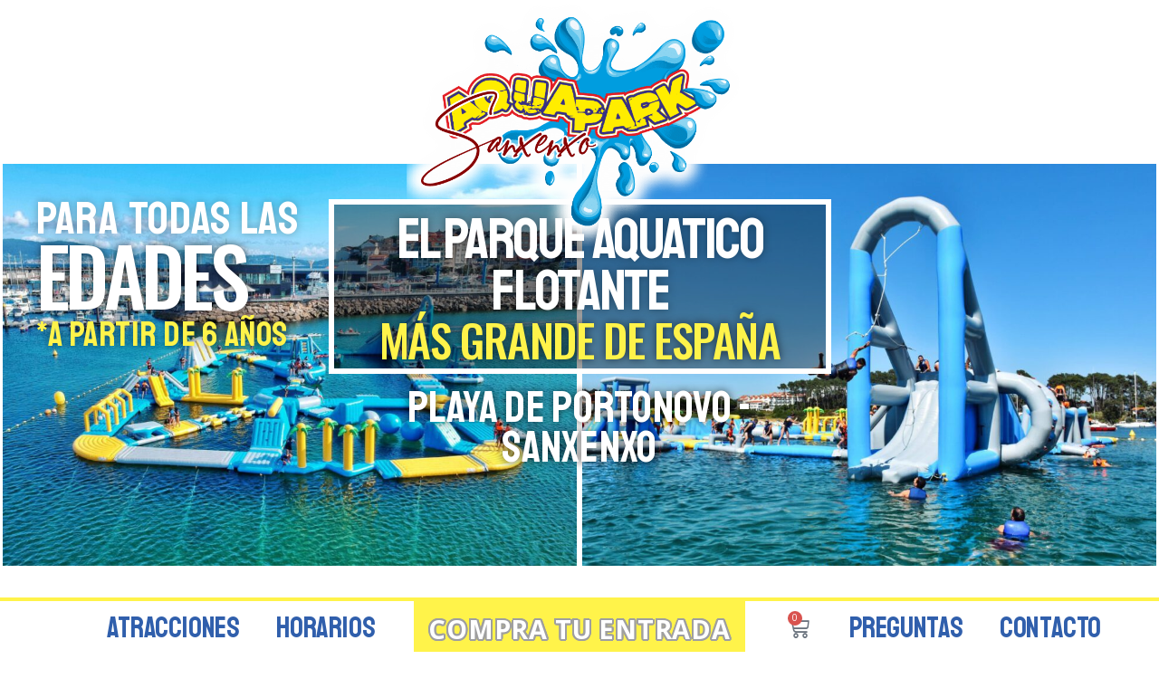

--- FILE ---
content_type: text/html; charset=UTF-8
request_url: https://aquaparksanxenxo.com/
body_size: 40085
content:
<!DOCTYPE html>
<html lang="es">
<head><meta charset="UTF-8"><script>if(navigator.userAgent.match(/MSIE|Internet Explorer/i)||navigator.userAgent.match(/Trident\/7\..*?rv:11/i)){var href=document.location.href;if(!href.match(/[?&]nowprocket/)){if(href.indexOf("?")==-1){if(href.indexOf("#")==-1){document.location.href=href+"?nowprocket=1"}else{document.location.href=href.replace("#","?nowprocket=1#")}}else{if(href.indexOf("#")==-1){document.location.href=href+"&nowprocket=1"}else{document.location.href=href.replace("#","&nowprocket=1#")}}}}</script><script>(()=>{class RocketLazyLoadScripts{constructor(){this.v="2.0.4",this.userEvents=["keydown","keyup","mousedown","mouseup","mousemove","mouseover","mouseout","touchmove","touchstart","touchend","touchcancel","wheel","click","dblclick","input"],this.attributeEvents=["onblur","onclick","oncontextmenu","ondblclick","onfocus","onmousedown","onmouseenter","onmouseleave","onmousemove","onmouseout","onmouseover","onmouseup","onmousewheel","onscroll","onsubmit"]}async t(){this.i(),this.o(),/iP(ad|hone)/.test(navigator.userAgent)&&this.h(),this.u(),this.l(this),this.m(),this.k(this),this.p(this),this._(),await Promise.all([this.R(),this.L()]),this.lastBreath=Date.now(),this.S(this),this.P(),this.D(),this.O(),this.M(),await this.C(this.delayedScripts.normal),await this.C(this.delayedScripts.defer),await this.C(this.delayedScripts.async),await this.T(),await this.F(),await this.j(),await this.A(),window.dispatchEvent(new Event("rocket-allScriptsLoaded")),this.everythingLoaded=!0,this.lastTouchEnd&&await new Promise(t=>setTimeout(t,500-Date.now()+this.lastTouchEnd)),this.I(),this.H(),this.U(),this.W()}i(){this.CSPIssue=sessionStorage.getItem("rocketCSPIssue"),document.addEventListener("securitypolicyviolation",t=>{this.CSPIssue||"script-src-elem"!==t.violatedDirective||"data"!==t.blockedURI||(this.CSPIssue=!0,sessionStorage.setItem("rocketCSPIssue",!0))},{isRocket:!0})}o(){window.addEventListener("pageshow",t=>{this.persisted=t.persisted,this.realWindowLoadedFired=!0},{isRocket:!0}),window.addEventListener("pagehide",()=>{this.onFirstUserAction=null},{isRocket:!0})}h(){let t;function e(e){t=e}window.addEventListener("touchstart",e,{isRocket:!0}),window.addEventListener("touchend",function i(o){o.changedTouches[0]&&t.changedTouches[0]&&Math.abs(o.changedTouches[0].pageX-t.changedTouches[0].pageX)<10&&Math.abs(o.changedTouches[0].pageY-t.changedTouches[0].pageY)<10&&o.timeStamp-t.timeStamp<200&&(window.removeEventListener("touchstart",e,{isRocket:!0}),window.removeEventListener("touchend",i,{isRocket:!0}),"INPUT"===o.target.tagName&&"text"===o.target.type||(o.target.dispatchEvent(new TouchEvent("touchend",{target:o.target,bubbles:!0})),o.target.dispatchEvent(new MouseEvent("mouseover",{target:o.target,bubbles:!0})),o.target.dispatchEvent(new PointerEvent("click",{target:o.target,bubbles:!0,cancelable:!0,detail:1,clientX:o.changedTouches[0].clientX,clientY:o.changedTouches[0].clientY})),event.preventDefault()))},{isRocket:!0})}q(t){this.userActionTriggered||("mousemove"!==t.type||this.firstMousemoveIgnored?"keyup"===t.type||"mouseover"===t.type||"mouseout"===t.type||(this.userActionTriggered=!0,this.onFirstUserAction&&this.onFirstUserAction()):this.firstMousemoveIgnored=!0),"click"===t.type&&t.preventDefault(),t.stopPropagation(),t.stopImmediatePropagation(),"touchstart"===this.lastEvent&&"touchend"===t.type&&(this.lastTouchEnd=Date.now()),"click"===t.type&&(this.lastTouchEnd=0),this.lastEvent=t.type,t.composedPath&&t.composedPath()[0].getRootNode()instanceof ShadowRoot&&(t.rocketTarget=t.composedPath()[0]),this.savedUserEvents.push(t)}u(){this.savedUserEvents=[],this.userEventHandler=this.q.bind(this),this.userEvents.forEach(t=>window.addEventListener(t,this.userEventHandler,{passive:!1,isRocket:!0})),document.addEventListener("visibilitychange",this.userEventHandler,{isRocket:!0})}U(){this.userEvents.forEach(t=>window.removeEventListener(t,this.userEventHandler,{passive:!1,isRocket:!0})),document.removeEventListener("visibilitychange",this.userEventHandler,{isRocket:!0}),this.savedUserEvents.forEach(t=>{(t.rocketTarget||t.target).dispatchEvent(new window[t.constructor.name](t.type,t))})}m(){const t="return false",e=Array.from(this.attributeEvents,t=>"data-rocket-"+t),i="["+this.attributeEvents.join("],[")+"]",o="[data-rocket-"+this.attributeEvents.join("],[data-rocket-")+"]",s=(e,i,o)=>{o&&o!==t&&(e.setAttribute("data-rocket-"+i,o),e["rocket"+i]=new Function("event",o),e.setAttribute(i,t))};new MutationObserver(t=>{for(const n of t)"attributes"===n.type&&(n.attributeName.startsWith("data-rocket-")||this.everythingLoaded?n.attributeName.startsWith("data-rocket-")&&this.everythingLoaded&&this.N(n.target,n.attributeName.substring(12)):s(n.target,n.attributeName,n.target.getAttribute(n.attributeName))),"childList"===n.type&&n.addedNodes.forEach(t=>{if(t.nodeType===Node.ELEMENT_NODE)if(this.everythingLoaded)for(const i of[t,...t.querySelectorAll(o)])for(const t of i.getAttributeNames())e.includes(t)&&this.N(i,t.substring(12));else for(const e of[t,...t.querySelectorAll(i)])for(const t of e.getAttributeNames())this.attributeEvents.includes(t)&&s(e,t,e.getAttribute(t))})}).observe(document,{subtree:!0,childList:!0,attributeFilter:[...this.attributeEvents,...e]})}I(){this.attributeEvents.forEach(t=>{document.querySelectorAll("[data-rocket-"+t+"]").forEach(e=>{this.N(e,t)})})}N(t,e){const i=t.getAttribute("data-rocket-"+e);i&&(t.setAttribute(e,i),t.removeAttribute("data-rocket-"+e))}k(t){Object.defineProperty(HTMLElement.prototype,"onclick",{get(){return this.rocketonclick||null},set(e){this.rocketonclick=e,this.setAttribute(t.everythingLoaded?"onclick":"data-rocket-onclick","this.rocketonclick(event)")}})}S(t){function e(e,i){let o=e[i];e[i]=null,Object.defineProperty(e,i,{get:()=>o,set(s){t.everythingLoaded?o=s:e["rocket"+i]=o=s}})}e(document,"onreadystatechange"),e(window,"onload"),e(window,"onpageshow");try{Object.defineProperty(document,"readyState",{get:()=>t.rocketReadyState,set(e){t.rocketReadyState=e},configurable:!0}),document.readyState="loading"}catch(t){console.log("WPRocket DJE readyState conflict, bypassing")}}l(t){this.originalAddEventListener=EventTarget.prototype.addEventListener,this.originalRemoveEventListener=EventTarget.prototype.removeEventListener,this.savedEventListeners=[],EventTarget.prototype.addEventListener=function(e,i,o){o&&o.isRocket||!t.B(e,this)&&!t.userEvents.includes(e)||t.B(e,this)&&!t.userActionTriggered||e.startsWith("rocket-")||t.everythingLoaded?t.originalAddEventListener.call(this,e,i,o):(t.savedEventListeners.push({target:this,remove:!1,type:e,func:i,options:o}),"mouseenter"!==e&&"mouseleave"!==e||t.originalAddEventListener.call(this,e,t.savedUserEvents.push,o))},EventTarget.prototype.removeEventListener=function(e,i,o){o&&o.isRocket||!t.B(e,this)&&!t.userEvents.includes(e)||t.B(e,this)&&!t.userActionTriggered||e.startsWith("rocket-")||t.everythingLoaded?t.originalRemoveEventListener.call(this,e,i,o):t.savedEventListeners.push({target:this,remove:!0,type:e,func:i,options:o})}}J(t,e){this.savedEventListeners=this.savedEventListeners.filter(i=>{let o=i.type,s=i.target||window;return e!==o||t!==s||(this.B(o,s)&&(i.type="rocket-"+o),this.$(i),!1)})}H(){EventTarget.prototype.addEventListener=this.originalAddEventListener,EventTarget.prototype.removeEventListener=this.originalRemoveEventListener,this.savedEventListeners.forEach(t=>this.$(t))}$(t){t.remove?this.originalRemoveEventListener.call(t.target,t.type,t.func,t.options):this.originalAddEventListener.call(t.target,t.type,t.func,t.options)}p(t){let e;function i(e){return t.everythingLoaded?e:e.split(" ").map(t=>"load"===t||t.startsWith("load.")?"rocket-jquery-load":t).join(" ")}function o(o){function s(e){const s=o.fn[e];o.fn[e]=o.fn.init.prototype[e]=function(){return this[0]===window&&t.userActionTriggered&&("string"==typeof arguments[0]||arguments[0]instanceof String?arguments[0]=i(arguments[0]):"object"==typeof arguments[0]&&Object.keys(arguments[0]).forEach(t=>{const e=arguments[0][t];delete arguments[0][t],arguments[0][i(t)]=e})),s.apply(this,arguments),this}}if(o&&o.fn&&!t.allJQueries.includes(o)){const e={DOMContentLoaded:[],"rocket-DOMContentLoaded":[]};for(const t in e)document.addEventListener(t,()=>{e[t].forEach(t=>t())},{isRocket:!0});o.fn.ready=o.fn.init.prototype.ready=function(i){function s(){parseInt(o.fn.jquery)>2?setTimeout(()=>i.bind(document)(o)):i.bind(document)(o)}return"function"==typeof i&&(t.realDomReadyFired?!t.userActionTriggered||t.fauxDomReadyFired?s():e["rocket-DOMContentLoaded"].push(s):e.DOMContentLoaded.push(s)),o([])},s("on"),s("one"),s("off"),t.allJQueries.push(o)}e=o}t.allJQueries=[],o(window.jQuery),Object.defineProperty(window,"jQuery",{get:()=>e,set(t){o(t)}})}P(){const t=new Map;document.write=document.writeln=function(e){const i=document.currentScript,o=document.createRange(),s=i.parentElement;let n=t.get(i);void 0===n&&(n=i.nextSibling,t.set(i,n));const c=document.createDocumentFragment();o.setStart(c,0),c.appendChild(o.createContextualFragment(e)),s.insertBefore(c,n)}}async R(){return new Promise(t=>{this.userActionTriggered?t():this.onFirstUserAction=t})}async L(){return new Promise(t=>{document.addEventListener("DOMContentLoaded",()=>{this.realDomReadyFired=!0,t()},{isRocket:!0})})}async j(){return this.realWindowLoadedFired?Promise.resolve():new Promise(t=>{window.addEventListener("load",t,{isRocket:!0})})}M(){this.pendingScripts=[];this.scriptsMutationObserver=new MutationObserver(t=>{for(const e of t)e.addedNodes.forEach(t=>{"SCRIPT"!==t.tagName||t.noModule||t.isWPRocket||this.pendingScripts.push({script:t,promise:new Promise(e=>{const i=()=>{const i=this.pendingScripts.findIndex(e=>e.script===t);i>=0&&this.pendingScripts.splice(i,1),e()};t.addEventListener("load",i,{isRocket:!0}),t.addEventListener("error",i,{isRocket:!0}),setTimeout(i,1e3)})})})}),this.scriptsMutationObserver.observe(document,{childList:!0,subtree:!0})}async F(){await this.X(),this.pendingScripts.length?(await this.pendingScripts[0].promise,await this.F()):this.scriptsMutationObserver.disconnect()}D(){this.delayedScripts={normal:[],async:[],defer:[]},document.querySelectorAll("script[type$=rocketlazyloadscript]").forEach(t=>{t.hasAttribute("data-rocket-src")?t.hasAttribute("async")&&!1!==t.async?this.delayedScripts.async.push(t):t.hasAttribute("defer")&&!1!==t.defer||"module"===t.getAttribute("data-rocket-type")?this.delayedScripts.defer.push(t):this.delayedScripts.normal.push(t):this.delayedScripts.normal.push(t)})}async _(){await this.L();let t=[];document.querySelectorAll("script[type$=rocketlazyloadscript][data-rocket-src]").forEach(e=>{let i=e.getAttribute("data-rocket-src");if(i&&!i.startsWith("data:")){i.startsWith("//")&&(i=location.protocol+i);try{const o=new URL(i).origin;o!==location.origin&&t.push({src:o,crossOrigin:e.crossOrigin||"module"===e.getAttribute("data-rocket-type")})}catch(t){}}}),t=[...new Map(t.map(t=>[JSON.stringify(t),t])).values()],this.Y(t,"preconnect")}async G(t){if(await this.K(),!0!==t.noModule||!("noModule"in HTMLScriptElement.prototype))return new Promise(e=>{let i;function o(){(i||t).setAttribute("data-rocket-status","executed"),e()}try{if(navigator.userAgent.includes("Firefox/")||""===navigator.vendor||this.CSPIssue)i=document.createElement("script"),[...t.attributes].forEach(t=>{let e=t.nodeName;"type"!==e&&("data-rocket-type"===e&&(e="type"),"data-rocket-src"===e&&(e="src"),i.setAttribute(e,t.nodeValue))}),t.text&&(i.text=t.text),t.nonce&&(i.nonce=t.nonce),i.hasAttribute("src")?(i.addEventListener("load",o,{isRocket:!0}),i.addEventListener("error",()=>{i.setAttribute("data-rocket-status","failed-network"),e()},{isRocket:!0}),setTimeout(()=>{i.isConnected||e()},1)):(i.text=t.text,o()),i.isWPRocket=!0,t.parentNode.replaceChild(i,t);else{const i=t.getAttribute("data-rocket-type"),s=t.getAttribute("data-rocket-src");i?(t.type=i,t.removeAttribute("data-rocket-type")):t.removeAttribute("type"),t.addEventListener("load",o,{isRocket:!0}),t.addEventListener("error",i=>{this.CSPIssue&&i.target.src.startsWith("data:")?(console.log("WPRocket: CSP fallback activated"),t.removeAttribute("src"),this.G(t).then(e)):(t.setAttribute("data-rocket-status","failed-network"),e())},{isRocket:!0}),s?(t.fetchPriority="high",t.removeAttribute("data-rocket-src"),t.src=s):t.src="data:text/javascript;base64,"+window.btoa(unescape(encodeURIComponent(t.text)))}}catch(i){t.setAttribute("data-rocket-status","failed-transform"),e()}});t.setAttribute("data-rocket-status","skipped")}async C(t){const e=t.shift();return e?(e.isConnected&&await this.G(e),this.C(t)):Promise.resolve()}O(){this.Y([...this.delayedScripts.normal,...this.delayedScripts.defer,...this.delayedScripts.async],"preload")}Y(t,e){this.trash=this.trash||[];let i=!0;var o=document.createDocumentFragment();t.forEach(t=>{const s=t.getAttribute&&t.getAttribute("data-rocket-src")||t.src;if(s&&!s.startsWith("data:")){const n=document.createElement("link");n.href=s,n.rel=e,"preconnect"!==e&&(n.as="script",n.fetchPriority=i?"high":"low"),t.getAttribute&&"module"===t.getAttribute("data-rocket-type")&&(n.crossOrigin=!0),t.crossOrigin&&(n.crossOrigin=t.crossOrigin),t.integrity&&(n.integrity=t.integrity),t.nonce&&(n.nonce=t.nonce),o.appendChild(n),this.trash.push(n),i=!1}}),document.head.appendChild(o)}W(){this.trash.forEach(t=>t.remove())}async T(){try{document.readyState="interactive"}catch(t){}this.fauxDomReadyFired=!0;try{await this.K(),this.J(document,"readystatechange"),document.dispatchEvent(new Event("rocket-readystatechange")),await this.K(),document.rocketonreadystatechange&&document.rocketonreadystatechange(),await this.K(),this.J(document,"DOMContentLoaded"),document.dispatchEvent(new Event("rocket-DOMContentLoaded")),await this.K(),this.J(window,"DOMContentLoaded"),window.dispatchEvent(new Event("rocket-DOMContentLoaded"))}catch(t){console.error(t)}}async A(){try{document.readyState="complete"}catch(t){}try{await this.K(),this.J(document,"readystatechange"),document.dispatchEvent(new Event("rocket-readystatechange")),await this.K(),document.rocketonreadystatechange&&document.rocketonreadystatechange(),await this.K(),this.J(window,"load"),window.dispatchEvent(new Event("rocket-load")),await this.K(),window.rocketonload&&window.rocketonload(),await this.K(),this.allJQueries.forEach(t=>t(window).trigger("rocket-jquery-load")),await this.K(),this.J(window,"pageshow");const t=new Event("rocket-pageshow");t.persisted=this.persisted,window.dispatchEvent(t),await this.K(),window.rocketonpageshow&&window.rocketonpageshow({persisted:this.persisted})}catch(t){console.error(t)}}async K(){Date.now()-this.lastBreath>45&&(await this.X(),this.lastBreath=Date.now())}async X(){return document.hidden?new Promise(t=>setTimeout(t)):new Promise(t=>requestAnimationFrame(t))}B(t,e){return e===document&&"readystatechange"===t||(e===document&&"DOMContentLoaded"===t||(e===window&&"DOMContentLoaded"===t||(e===window&&"load"===t||e===window&&"pageshow"===t)))}static run(){(new RocketLazyLoadScripts).t()}}RocketLazyLoadScripts.run()})();</script>
	
	<meta name='robots' content='index, follow, max-image-preview:large, max-snippet:-1, max-video-preview:-1' />
	<style>img:is([sizes="auto" i], [sizes^="auto," i]) { contain-intrinsic-size: 3000px 1500px }</style>
	<meta name="viewport" content="width=device-width, initial-scale=1">
	<!-- This site is optimized with the Yoast SEO Premium plugin v20.6 (Yoast SEO v23.4) - https://yoast.com/wordpress/plugins/seo/ -->
	<title>Parque acuático AQUAPARK SANXENXO | Más de 1700m2 de pura diversión</title>
<link crossorigin data-rocket-preconnect href="https://fonts.googleapis.com" rel="preconnect">
<link data-rocket-preload as="style" href="https://fonts.googleapis.com/css?family=Open%20Sans%3A300%2C300italic%2Cregular%2Citalic%2C600%2C600italic%2C700%2C700italic%2C800%2C800italic%7CRoboto%3A100%2C100italic%2C200%2C200italic%2C300%2C300italic%2C400%2C400italic%2C500%2C500italic%2C600%2C600italic%2C700%2C700italic%2C800%2C800italic%2C900%2C900italic%7CRoboto%20Slab%3A100%2C100italic%2C200%2C200italic%2C300%2C300italic%2C400%2C400italic%2C500%2C500italic%2C600%2C600italic%2C700%2C700italic%2C800%2C800italic%2C900%2C900italic%7CStaatliches%3A100%2C100italic%2C200%2C200italic%2C300%2C300italic%2C400%2C400italic%2C500%2C500italic%2C600%2C600italic%2C700%2C700italic%2C800%2C800italic%2C900%2C900italic%7CFrancois%20One%3A100%2C100italic%2C200%2C200italic%2C300%2C300italic%2C400%2C400italic%2C500%2C500italic%2C600%2C600italic%2C700%2C700italic%2C800%2C800italic%2C900%2C900italic%7COswald%3A100%2C100italic%2C200%2C200italic%2C300%2C300italic%2C400%2C400italic%2C500%2C500italic%2C600%2C600italic%2C700%2C700italic%2C800%2C800italic%2C900%2C900italic&#038;display=swap" rel="preload">
<link href="https://fonts.googleapis.com/css?family=Open%20Sans%3A300%2C300italic%2Cregular%2Citalic%2C600%2C600italic%2C700%2C700italic%2C800%2C800italic%7CRoboto%3A100%2C100italic%2C200%2C200italic%2C300%2C300italic%2C400%2C400italic%2C500%2C500italic%2C600%2C600italic%2C700%2C700italic%2C800%2C800italic%2C900%2C900italic%7CRoboto%20Slab%3A100%2C100italic%2C200%2C200italic%2C300%2C300italic%2C400%2C400italic%2C500%2C500italic%2C600%2C600italic%2C700%2C700italic%2C800%2C800italic%2C900%2C900italic%7CStaatliches%3A100%2C100italic%2C200%2C200italic%2C300%2C300italic%2C400%2C400italic%2C500%2C500italic%2C600%2C600italic%2C700%2C700italic%2C800%2C800italic%2C900%2C900italic%7CFrancois%20One%3A100%2C100italic%2C200%2C200italic%2C300%2C300italic%2C400%2C400italic%2C500%2C500italic%2C600%2C600italic%2C700%2C700italic%2C800%2C800italic%2C900%2C900italic%7COswald%3A100%2C100italic%2C200%2C200italic%2C300%2C300italic%2C400%2C400italic%2C500%2C500italic%2C600%2C600italic%2C700%2C700italic%2C800%2C800italic%2C900%2C900italic&#038;display=swap" media="print" onload="this.media=&#039;all&#039;" rel="stylesheet">
<noscript><link rel="stylesheet" href="https://fonts.googleapis.com/css?family=Open%20Sans%3A300%2C300italic%2Cregular%2Citalic%2C600%2C600italic%2C700%2C700italic%2C800%2C800italic%7CRoboto%3A100%2C100italic%2C200%2C200italic%2C300%2C300italic%2C400%2C400italic%2C500%2C500italic%2C600%2C600italic%2C700%2C700italic%2C800%2C800italic%2C900%2C900italic%7CRoboto%20Slab%3A100%2C100italic%2C200%2C200italic%2C300%2C300italic%2C400%2C400italic%2C500%2C500italic%2C600%2C600italic%2C700%2C700italic%2C800%2C800italic%2C900%2C900italic%7CStaatliches%3A100%2C100italic%2C200%2C200italic%2C300%2C300italic%2C400%2C400italic%2C500%2C500italic%2C600%2C600italic%2C700%2C700italic%2C800%2C800italic%2C900%2C900italic%7CFrancois%20One%3A100%2C100italic%2C200%2C200italic%2C300%2C300italic%2C400%2C400italic%2C500%2C500italic%2C600%2C600italic%2C700%2C700italic%2C800%2C800italic%2C900%2C900italic%7COswald%3A100%2C100italic%2C200%2C200italic%2C300%2C300italic%2C400%2C400italic%2C500%2C500italic%2C600%2C600italic%2C700%2C700italic%2C800%2C800italic%2C900%2C900italic&#038;display=swap"></noscript><link rel="preload" data-rocket-preload as="image" href="https://aquaparksanxenxo.com/wp-content/uploads/2022/05/aquapark-left-1024x645.jpg" fetchpriority="high">
	<meta name="description" content="¡Disfruta del parque acuático flotante más grande de España! Es verano, estás en la playa de Portonovo (Sanxenxo) y enfrente tuya Aquapark Sanxenxo. Diversión y adrenalina en más de 1700m2 de parque acuático." />
	<link rel="canonical" href="https://aquaparksanxenxo.com/" />
	<meta property="og:locale" content="es_ES" />
	<meta property="og:type" content="website" />
	<meta property="og:title" content="Inicio" />
	<meta property="og:description" content="¡Disfruta del parque acuático flotante más grande de España! Es verano, estás en la playa de Portonovo (Sanxenxo) y enfrente tuya Aquapark Sanxenxo. Diversión y adrenalina en más de 1700m2 de parque acuático." />
	<meta property="og:url" content="https://aquaparksanxenxo.com/" />
	<meta property="og:site_name" content="Aquapark" />
	<meta property="article:publisher" content="https://www.facebook.com/profile.php?id=100069980631547" />
	<meta property="article:modified_time" content="2025-06-16T09:46:29+00:00" />
	<meta property="og:image" content="https://aquaparksanxenxo.com/wp-content/uploads/2021/06/entradas.png" />
	<meta name="twitter:card" content="summary_large_image" />
	<script type="application/ld+json" class="yoast-schema-graph">{"@context":"https://schema.org","@graph":[{"@type":"WebPage","@id":"https://aquaparksanxenxo.com/","url":"https://aquaparksanxenxo.com/","name":"Parque acuático AQUAPARK SANXENXO | Más de 1700m2 de pura diversión","isPartOf":{"@id":"https://aquaparksanxenxo.com/#website"},"about":{"@id":"https://aquaparksanxenxo.com/#organization"},"primaryImageOfPage":{"@id":"https://aquaparksanxenxo.com/#primaryimage"},"image":{"@id":"https://aquaparksanxenxo.com/#primaryimage"},"thumbnailUrl":"https://aquaparksanxenxo.com/wp-content/uploads/2021/06/entradas.png","datePublished":"2022-05-03T12:09:53+00:00","dateModified":"2025-06-16T09:46:29+00:00","description":"¡Disfruta del parque acuático flotante más grande de España! Es verano, estás en la playa de Portonovo (Sanxenxo) y enfrente tuya Aquapark Sanxenxo. Diversión y adrenalina en más de 1700m2 de parque acuático.","breadcrumb":{"@id":"https://aquaparksanxenxo.com/#breadcrumb"},"inLanguage":"es","potentialAction":[{"@type":"ReadAction","target":["https://aquaparksanxenxo.com/"]}]},{"@type":"ImageObject","inLanguage":"es","@id":"https://aquaparksanxenxo.com/#primaryimage","url":"https://aquaparksanxenxo.com/wp-content/uploads/2021/06/entradas.png","contentUrl":"https://aquaparksanxenxo.com/wp-content/uploads/2021/06/entradas.png","width":104,"height":104,"caption":"Entradas"},{"@type":"BreadcrumbList","@id":"https://aquaparksanxenxo.com/#breadcrumb","itemListElement":[{"@type":"ListItem","position":1,"name":"Portada"}]},{"@type":"WebSite","@id":"https://aquaparksanxenxo.com/#website","url":"https://aquaparksanxenxo.com/","name":"Aquapark Sanxenxo","description":"El parque acuático flotante más grande de España","publisher":{"@id":"https://aquaparksanxenxo.com/#organization"},"potentialAction":[{"@type":"SearchAction","target":{"@type":"EntryPoint","urlTemplate":"https://aquaparksanxenxo.com/?s={search_term_string}"},"query-input":{"@type":"PropertyValueSpecification","valueRequired":true,"valueName":"search_term_string"}}],"inLanguage":"es"},{"@type":"Organization","@id":"https://aquaparksanxenxo.com/#organization","name":"Aquapark Sanxenxo","url":"https://aquaparksanxenxo.com/","logo":{"@type":"ImageObject","inLanguage":"es","@id":"https://aquaparksanxenxo.com/#/schema/logo/image/","url":"https://aquaparksanxenxo.com/wp-content/uploads/2021/06/logo.png","contentUrl":"https://aquaparksanxenxo.com/wp-content/uploads/2021/06/logo.png","width":403,"height":271,"caption":"Aquapark Sanxenxo"},"image":{"@id":"https://aquaparksanxenxo.com/#/schema/logo/image/"},"sameAs":["https://www.facebook.com/profile.php?id=100069980631547","https://www.instagram.com/aquaparksanxenxo/","https://www.tiktok.com/@aquaparksanxenxo"]}]}</script>
	<!-- / Yoast SEO Premium plugin. -->


<link rel='dns-prefetch' href='//cdnjs.cloudflare.com' />
<link href='https://fonts.gstatic.com' crossorigin rel='preconnect' />
<link href='https://fonts.googleapis.com' crossorigin rel='preconnect' />
<link data-minify="1" rel='stylesheet' id='berocket_mm_quantity_style-css' href='https://aquaparksanxenxo.com/wp-content/cache/min/1/wp-content/plugins/minmax-quantity-for-woocommerce/css/shop.css?ver=1768592912' media='all' />

<style id='classic-theme-styles-inline-css'>
/*! This file is auto-generated */
.wp-block-button__link{color:#fff;background-color:#32373c;border-radius:9999px;box-shadow:none;text-decoration:none;padding:calc(.667em + 2px) calc(1.333em + 2px);font-size:1.125em}.wp-block-file__button{background:#32373c;color:#fff;text-decoration:none}
</style>
<style id='joinchat-button-style-inline-css'>
.wp-block-joinchat-button{border:none!important;text-align:center}.wp-block-joinchat-button figure{display:table;margin:0 auto;padding:0}.wp-block-joinchat-button figcaption{font:normal normal 400 .6em/2em var(--wp--preset--font-family--system-font,sans-serif);margin:0;padding:0}.wp-block-joinchat-button .joinchat-button__qr{background-color:#fff;border:6px solid #25d366;border-radius:30px;box-sizing:content-box;display:block;height:200px;margin:auto;overflow:hidden;padding:10px;width:200px}.wp-block-joinchat-button .joinchat-button__qr canvas,.wp-block-joinchat-button .joinchat-button__qr img{display:block;margin:auto}.wp-block-joinchat-button .joinchat-button__link{align-items:center;background-color:#25d366;border:6px solid #25d366;border-radius:30px;display:inline-flex;flex-flow:row nowrap;justify-content:center;line-height:1.25em;margin:0 auto;text-decoration:none}.wp-block-joinchat-button .joinchat-button__link:before{background:transparent var(--joinchat-ico) no-repeat center;background-size:100%;content:"";display:block;height:1.5em;margin:-.75em .75em -.75em 0;width:1.5em}.wp-block-joinchat-button figure+.joinchat-button__link{margin-top:10px}@media (orientation:landscape)and (min-height:481px),(orientation:portrait)and (min-width:481px){.wp-block-joinchat-button.joinchat-button--qr-only figure+.joinchat-button__link{display:none}}@media (max-width:480px),(orientation:landscape)and (max-height:480px){.wp-block-joinchat-button figure{display:none}}

</style>
<link data-minify="1" rel='stylesheet' id='WQFSP_style-css' href='https://aquaparksanxenxo.com/wp-content/cache/min/1/wp-content/plugins/quantity-field-on-shop-page-for-woocommerce/css/style.css?ver=1768592912' media='all' />
<link data-minify="1" rel='stylesheet' id='woocommerce-layout-css' href='https://aquaparksanxenxo.com/wp-content/cache/min/1/wp-content/plugins/woocommerce/assets/css/woocommerce-layout.css?ver=1768592912' media='all' />
<link data-minify="1" rel='stylesheet' id='woocommerce-smallscreen-css' href='https://aquaparksanxenxo.com/wp-content/cache/min/1/wp-content/plugins/woocommerce/assets/css/woocommerce-smallscreen.css?ver=1768592912' media='only screen and (max-width: 768px)' />
<link data-minify="1" rel='stylesheet' id='woocommerce-general-css' href='https://aquaparksanxenxo.com/wp-content/cache/min/1/wp-content/plugins/woocommerce/assets/css/woocommerce.css?ver=1768592912' media='all' />
<style id='woocommerce-general-inline-css'>
.woocommerce .page-header-image-single {display: none;}.woocommerce .entry-content,.woocommerce .product .entry-summary {margin-top: 0;}.related.products {clear: both;}.checkout-subscribe-prompt.clear {visibility: visible;height: initial;width: initial;}@media (max-width:768px) {.woocommerce .woocommerce-ordering,.woocommerce-page .woocommerce-ordering {float: none;}.woocommerce .woocommerce-ordering select {max-width: 100%;}.woocommerce ul.products li.product,.woocommerce-page ul.products li.product,.woocommerce-page[class*=columns-] ul.products li.product,.woocommerce[class*=columns-] ul.products li.product {width: 100%;float: none;}}
</style>
<style id='woocommerce-inline-inline-css'>
.woocommerce form .form-row .required { visibility: visible; }
</style>
<link rel='stylesheet' id='cmplz-general-css' href='https://aquaparksanxenxo.com/wp-content/plugins/complianz-gdpr/assets/css/cookieblocker.min.css?ver=1723908699' media='all' />
<link data-minify="1" rel='stylesheet' id='jquery-ui-datepicker-css' href='https://aquaparksanxenxo.com/wp-content/cache/min/1/ajax/libs/jqueryui/1.12.1/themes/smoothness/jquery-ui.min.css?ver=1768592912' media='all' />
<link data-minify="1" rel='stylesheet' id='jquery-timepicker-css' href='https://aquaparksanxenxo.com/wp-content/cache/min/1/ajax/libs/timepicker/1.3.5/jquery.timepicker.min.css?ver=1768592912' media='all' />
<link rel='stylesheet' id='generate-style-css' href='https://aquaparksanxenxo.com/wp-content/themes/generatepress/assets/css/main.min.css?ver=3.6.0' media='all' />
<style id='generate-style-inline-css'>
body{background-color:#ffffff;color:#222222;}a{color:#ff0000;}a:hover, a:focus, a:active{color:#f1c40f;}.grid-container{max-width:1300px;}.wp-block-group__inner-container{max-width:1300px;margin-left:auto;margin-right:auto;}.generate-back-to-top{font-size:20px;border-radius:3px;position:fixed;bottom:30px;right:30px;line-height:40px;width:40px;text-align:center;z-index:10;transition:opacity 300ms ease-in-out;opacity:0.1;transform:translateY(1000px);}.generate-back-to-top__show{opacity:1;transform:translateY(0);}:root{--contrast:#222222;--contrast-2:#575760;--contrast-3:#b2b2be;--base:#f0f0f0;--base-2:#f7f8f9;--base-3:#ffffff;--accent:#1e73be;}:root .has-contrast-color{color:var(--contrast);}:root .has-contrast-background-color{background-color:var(--contrast);}:root .has-contrast-2-color{color:var(--contrast-2);}:root .has-contrast-2-background-color{background-color:var(--contrast-2);}:root .has-contrast-3-color{color:var(--contrast-3);}:root .has-contrast-3-background-color{background-color:var(--contrast-3);}:root .has-base-color{color:var(--base);}:root .has-base-background-color{background-color:var(--base);}:root .has-base-2-color{color:var(--base-2);}:root .has-base-2-background-color{background-color:var(--base-2);}:root .has-base-3-color{color:var(--base-3);}:root .has-base-3-background-color{background-color:var(--base-3);}:root .has-accent-color{color:var(--accent);}:root .has-accent-background-color{background-color:var(--accent);}body, button, input, select, textarea{font-family:"Open Sans", sans-serif;}body{line-height:1.5;}.entry-content > [class*="wp-block-"]:not(:last-child):not(.wp-block-heading){margin-bottom:1.5em;}.main-navigation .main-nav ul ul li a{font-size:14px;}.sidebar .widget, .footer-widgets .widget{font-size:17px;}@media (max-width:768px){h1{font-size:31px;}h2{font-size:27px;}h3{font-size:24px;}h4{font-size:22px;}h5{font-size:19px;}}.top-bar{background-color:#636363;color:#ffffff;}.top-bar a{color:#ffffff;}.top-bar a:hover{color:#303030;}.site-header{background-color:#ffffff;}.main-title a,.main-title a:hover{color:#222222;}.site-description{color:#757575;}.mobile-menu-control-wrapper .menu-toggle,.mobile-menu-control-wrapper .menu-toggle:hover,.mobile-menu-control-wrapper .menu-toggle:focus,.has-inline-mobile-toggle #site-navigation.toggled{background-color:rgba(0, 0, 0, 0.02);}.main-navigation,.main-navigation ul ul{background-color:#ffffff;}.main-navigation .main-nav ul li a, .main-navigation .menu-toggle, .main-navigation .menu-bar-items{color:#515151;}.main-navigation .main-nav ul li:not([class*="current-menu-"]):hover > a, .main-navigation .main-nav ul li:not([class*="current-menu-"]):focus > a, .main-navigation .main-nav ul li.sfHover:not([class*="current-menu-"]) > a, .main-navigation .menu-bar-item:hover > a, .main-navigation .menu-bar-item.sfHover > a{color:#7a8896;background-color:#ffffff;}button.menu-toggle:hover,button.menu-toggle:focus{color:#515151;}.main-navigation .main-nav ul li[class*="current-menu-"] > a{color:#7a8896;background-color:#ffffff;}.navigation-search input[type="search"],.navigation-search input[type="search"]:active, .navigation-search input[type="search"]:focus, .main-navigation .main-nav ul li.search-item.active > a, .main-navigation .menu-bar-items .search-item.active > a{color:#7a8896;background-color:#ffffff;}.main-navigation ul ul{background-color:#eaeaea;}.main-navigation .main-nav ul ul li a{color:#515151;}.main-navigation .main-nav ul ul li:not([class*="current-menu-"]):hover > a,.main-navigation .main-nav ul ul li:not([class*="current-menu-"]):focus > a, .main-navigation .main-nav ul ul li.sfHover:not([class*="current-menu-"]) > a{color:#7a8896;background-color:#eaeaea;}.main-navigation .main-nav ul ul li[class*="current-menu-"] > a{color:#7a8896;background-color:#eaeaea;}.separate-containers .inside-article, .separate-containers .comments-area, .separate-containers .page-header, .one-container .container, .separate-containers .paging-navigation, .inside-page-header{background-color:#ffffff;}.entry-title a{color:#222222;}.entry-title a:hover{color:#55555e;}.entry-meta{color:#595959;}.sidebar .widget{background-color:#ffffff;}.footer-widgets{background-color:#ffffff;}.footer-widgets .widget-title{color:#000000;}.site-info{color:#ffffff;background-color:#55555e;}.site-info a{color:#ffffff;}.site-info a:hover{color:#d3d3d3;}.footer-bar .widget_nav_menu .current-menu-item a{color:#d3d3d3;}input[type="text"],input[type="email"],input[type="url"],input[type="password"],input[type="search"],input[type="tel"],input[type="number"],textarea,select{color:#666666;background-color:#fafafa;border-color:#cccccc;}input[type="text"]:focus,input[type="email"]:focus,input[type="url"]:focus,input[type="password"]:focus,input[type="search"]:focus,input[type="tel"]:focus,input[type="number"]:focus,textarea:focus,select:focus{color:#666666;background-color:#ffffff;border-color:#bfbfbf;}button,html input[type="button"],input[type="reset"],input[type="submit"],a.button,a.wp-block-button__link:not(.has-background){color:#ffffff;background-color:#55555e;}button:hover,html input[type="button"]:hover,input[type="reset"]:hover,input[type="submit"]:hover,a.button:hover,button:focus,html input[type="button"]:focus,input[type="reset"]:focus,input[type="submit"]:focus,a.button:focus,a.wp-block-button__link:not(.has-background):active,a.wp-block-button__link:not(.has-background):focus,a.wp-block-button__link:not(.has-background):hover{color:#ffffff;background-color:#3f4047;}a.generate-back-to-top{background-color:rgba( 0,0,0,0.4 );color:#ffffff;}a.generate-back-to-top:hover,a.generate-back-to-top:focus{background-color:rgba( 0,0,0,0.6 );color:#ffffff;}:root{--gp-search-modal-bg-color:var(--base-3);--gp-search-modal-text-color:var(--contrast);--gp-search-modal-overlay-bg-color:rgba(0,0,0,0.2);}@media (max-width:768px){.main-navigation .menu-bar-item:hover > a, .main-navigation .menu-bar-item.sfHover > a{background:none;color:#515151;}}.nav-below-header .main-navigation .inside-navigation.grid-container, .nav-above-header .main-navigation .inside-navigation.grid-container{padding:0px 20px 0px 20px;}.site-main .wp-block-group__inner-container{padding:40px;}.separate-containers .paging-navigation{padding-top:20px;padding-bottom:20px;}.entry-content .alignwide, body:not(.no-sidebar) .entry-content .alignfull{margin-left:-40px;width:calc(100% + 80px);max-width:calc(100% + 80px);}.rtl .menu-item-has-children .dropdown-menu-toggle{padding-left:20px;}.rtl .main-navigation .main-nav ul li.menu-item-has-children > a{padding-right:20px;}@media (max-width:768px){.separate-containers .inside-article, .separate-containers .comments-area, .separate-containers .page-header, .separate-containers .paging-navigation, .one-container .site-content, .inside-page-header{padding:30px;}.site-main .wp-block-group__inner-container{padding:30px;}.inside-top-bar{padding-right:30px;padding-left:30px;}.inside-header{padding-right:30px;padding-left:30px;}.widget-area .widget{padding-top:30px;padding-right:30px;padding-bottom:30px;padding-left:30px;}.footer-widgets-container{padding-top:30px;padding-right:30px;padding-bottom:30px;padding-left:30px;}.inside-site-info{padding-right:30px;padding-left:30px;}.entry-content .alignwide, body:not(.no-sidebar) .entry-content .alignfull{margin-left:-30px;width:calc(100% + 60px);max-width:calc(100% + 60px);}.one-container .site-main .paging-navigation{margin-bottom:20px;}}/* End cached CSS */.is-right-sidebar{width:30%;}.is-left-sidebar{width:30%;}.site-content .content-area{width:100%;}@media (max-width:768px){.main-navigation .menu-toggle,.sidebar-nav-mobile:not(#sticky-placeholder){display:block;}.main-navigation ul,.gen-sidebar-nav,.main-navigation:not(.slideout-navigation):not(.toggled) .main-nav > ul,.has-inline-mobile-toggle #site-navigation .inside-navigation > *:not(.navigation-search):not(.main-nav){display:none;}.nav-align-right .inside-navigation,.nav-align-center .inside-navigation{justify-content:space-between;}.has-inline-mobile-toggle .mobile-menu-control-wrapper{display:flex;flex-wrap:wrap;}.has-inline-mobile-toggle .inside-header{flex-direction:row;text-align:left;flex-wrap:wrap;}.has-inline-mobile-toggle .header-widget,.has-inline-mobile-toggle #site-navigation{flex-basis:100%;}.nav-float-left .has-inline-mobile-toggle #site-navigation{order:10;}}
.elementor-template-full-width .site-content{display:block;}
</style>
<link data-minify="1" rel='stylesheet' id='generate-child-css' href='https://aquaparksanxenxo.com/wp-content/cache/min/1/wp-content/themes/generatepress_child/style.css?ver=1768592912' media='all' />
<link data-minify="1" rel='stylesheet' id='elementor-icons-css' href='https://aquaparksanxenxo.com/wp-content/cache/min/1/wp-content/plugins/elementor/assets/lib/eicons/css/elementor-icons.min.css?ver=1768592912' media='all' />
<link rel='stylesheet' id='elementor-frontend-css' href='https://aquaparksanxenxo.com/wp-content/plugins/elementor/assets/css/frontend.min.css?ver=3.32.4' media='all' />
<link rel='stylesheet' id='elementor-post-6-css' href='https://aquaparksanxenxo.com/wp-content/uploads/elementor/css/post-6.css?ver=1768592435' media='all' />
<link rel='stylesheet' id='elementor-pro-css' href='https://aquaparksanxenxo.com/wp-content/plugins/elementor-pro/assets/css/frontend.min.css?ver=3.23.3' media='all' />
<link rel='stylesheet' id='widget-heading-css' href='https://aquaparksanxenxo.com/wp-content/plugins/elementor/assets/css/widget-heading.min.css?ver=3.32.4' media='all' />
<link rel='stylesheet' id='widget-image-css' href='https://aquaparksanxenxo.com/wp-content/plugins/elementor/assets/css/widget-image.min.css?ver=3.32.4' media='all' />
<link rel='stylesheet' id='e-animation-fadeInDown-css' href='https://aquaparksanxenxo.com/wp-content/plugins/elementor/assets/lib/animations/styles/fadeInDown.min.css?ver=3.32.4' media='all' />
<link rel='stylesheet' id='e-animation-fadeInUp-css' href='https://aquaparksanxenxo.com/wp-content/plugins/elementor/assets/lib/animations/styles/fadeInUp.min.css?ver=3.32.4' media='all' />
<link rel='stylesheet' id='e-animation-fadeIn-css' href='https://aquaparksanxenxo.com/wp-content/plugins/elementor/assets/lib/animations/styles/fadeIn.min.css?ver=3.32.4' media='all' />
<link data-minify="1" rel='stylesheet' id='swiper-css' href='https://aquaparksanxenxo.com/wp-content/cache/min/1/wp-content/plugins/elementor/assets/lib/swiper/v8/css/swiper.min.css?ver=1768592912' media='all' />
<link rel='stylesheet' id='e-swiper-css' href='https://aquaparksanxenxo.com/wp-content/plugins/elementor/assets/css/conditionals/e-swiper.min.css?ver=3.32.4' media='all' />
<link rel='stylesheet' id='widget-image-carousel-css' href='https://aquaparksanxenxo.com/wp-content/plugins/elementor/assets/css/widget-image-carousel.min.css?ver=3.32.4' media='all' />
<link rel='stylesheet' id='widget-accordion-css' href='https://aquaparksanxenxo.com/wp-content/plugins/elementor/assets/css/widget-accordion.min.css?ver=3.32.4' media='all' />
<link rel='stylesheet' id='elementor-post-1069-css' href='https://aquaparksanxenxo.com/wp-content/uploads/elementor/css/post-1069.css?ver=1768592435' media='all' />
<link rel='stylesheet' id='elementor-post-1119-css' href='https://aquaparksanxenxo.com/wp-content/uploads/elementor/css/post-1119.css?ver=1768592435' media='all' />
<link rel='stylesheet' id='elementor-post-1225-css' href='https://aquaparksanxenxo.com/wp-content/uploads/elementor/css/post-1225.css?ver=1768592435' media='all' />
<link rel='stylesheet' id='joinchat-css' href='https://aquaparksanxenxo.com/wp-content/plugins/creame-whatsapp-me/public/css/joinchat.min.css?ver=5.1.7' media='all' />
<style id='joinchat-inline-css'>
.joinchat{--red:37;--green:211;--blue:102;--bw:100}
</style>
<link data-minify="1" rel='stylesheet' id='woo_discount_pro_style-css' href='https://aquaparksanxenxo.com/wp-content/cache/min/1/wp-content/plugins/woo-discount-rules-pro/Assets/Css/awdr_style.css?ver=1768592912' media='all' />





<link rel='stylesheet' id='elementor-icons-shared-0-css' href='https://aquaparksanxenxo.com/wp-content/plugins/elementor/assets/lib/font-awesome/css/fontawesome.min.css?ver=5.15.3' media='all' />
<link data-minify="1" rel='stylesheet' id='elementor-icons-fa-solid-css' href='https://aquaparksanxenxo.com/wp-content/cache/min/1/wp-content/plugins/elementor/assets/lib/font-awesome/css/solid.min.css?ver=1768592912' media='all' />
<link data-minify="1" rel='stylesheet' id='elementor-icons-fa-brands-css' href='https://aquaparksanxenxo.com/wp-content/cache/min/1/wp-content/plugins/elementor/assets/lib/font-awesome/css/brands.min.css?ver=1768592912' media='all' />
<script src="https://aquaparksanxenxo.com/wp-includes/js/jquery/jquery.min.js?ver=3.7.1" id="jquery-core-js" data-rocket-defer defer></script>
<script type="rocketlazyloadscript" data-minify="1" data-rocket-src="https://aquaparksanxenxo.com/wp-content/cache/min/1/wp-content/plugins/minmax-quantity-for-woocommerce/js/frontend.js?ver=1756807761" id="berocket-front-cart-js-js" data-rocket-defer defer></script>
<script src="https://aquaparksanxenxo.com/wp-content/plugins/woocommerce/assets/js/jquery-blockui/jquery.blockUI.min.js?ver=2.7.0-wc.9.3.1" id="jquery-blockui-js" defer data-wp-strategy="defer"></script>
<script id="wc-add-to-cart-js-extra">
var wc_add_to_cart_params = {"ajax_url":"\/wp-admin\/admin-ajax.php","wc_ajax_url":"\/?wc-ajax=%%endpoint%%","i18n_view_cart":"View cart","cart_url":"https:\/\/aquaparksanxenxo.com\/carrito\/","is_cart":"","cart_redirect_after_add":"yes"};
</script>
<script type="rocketlazyloadscript" data-rocket-src="https://aquaparksanxenxo.com/wp-content/plugins/woocommerce/assets/js/frontend/add-to-cart.min.js?ver=9.3.1" id="wc-add-to-cart-js" defer data-wp-strategy="defer"></script>
<script type="rocketlazyloadscript" data-rocket-src="https://aquaparksanxenxo.com/wp-content/plugins/woocommerce/assets/js/js-cookie/js.cookie.min.js?ver=2.1.4-wc.9.3.1" id="js-cookie-js" defer data-wp-strategy="defer"></script>
<script id="woocommerce-js-extra">
var woocommerce_params = {"ajax_url":"\/wp-admin\/admin-ajax.php","wc_ajax_url":"\/?wc-ajax=%%endpoint%%"};
</script>
<script type="rocketlazyloadscript" data-rocket-src="https://aquaparksanxenxo.com/wp-content/plugins/woocommerce/assets/js/frontend/woocommerce.min.js?ver=9.3.1" id="woocommerce-js" defer data-wp-strategy="defer"></script>
<style></style>			<style>.cmplz-hidden {
					display: none !important;
				}</style>		<script>
			document.documentElement.className = document.documentElement.className.replace( 'no-js', 'js' );
		</script>
				<style>
			.no-js img.lazyload { display: none; }
			figure.wp-block-image img.lazyloading { min-width: 150px; }
							.lazyload, .lazyloading { opacity: 0; }
				.lazyloaded {
					opacity: 1;
					transition: opacity 200ms;
					transition-delay: 0ms;
				}
					</style>
		<!-- This site is powered by WooCommerce Redsys Gateway Light v.6.1.2 - https://es.wordpress.org/plugins/woo-redsys-gateway-light/ -->	<noscript><style>.woocommerce-product-gallery{ opacity: 1 !important; }</style></noscript>
	<meta name="generator" content="Elementor 3.32.4; features: additional_custom_breakpoints; settings: css_print_method-external, google_font-enabled, font_display-auto">
			<style>
				.e-con.e-parent:nth-of-type(n+4):not(.e-lazyloaded):not(.e-no-lazyload),
				.e-con.e-parent:nth-of-type(n+4):not(.e-lazyloaded):not(.e-no-lazyload) * {
					background-image: none !important;
				}
				@media screen and (max-height: 1024px) {
					.e-con.e-parent:nth-of-type(n+3):not(.e-lazyloaded):not(.e-no-lazyload),
					.e-con.e-parent:nth-of-type(n+3):not(.e-lazyloaded):not(.e-no-lazyload) * {
						background-image: none !important;
					}
				}
				@media screen and (max-height: 640px) {
					.e-con.e-parent:nth-of-type(n+2):not(.e-lazyloaded):not(.e-no-lazyload),
					.e-con.e-parent:nth-of-type(n+2):not(.e-lazyloaded):not(.e-no-lazyload) * {
						background-image: none !important;
					}
				}
			</style>
			<style class='wp-fonts-local'>
@font-face{font-family:Inter;font-style:normal;font-weight:300 900;font-display:fallback;src:url('https://aquaparksanxenxo.com/wp-content/plugins/woocommerce/assets/fonts/Inter-VariableFont_slnt,wght.woff2') format('woff2');font-stretch:normal;}
@font-face{font-family:Cardo;font-style:normal;font-weight:400;font-display:fallback;src:url('https://aquaparksanxenxo.com/wp-content/plugins/woocommerce/assets/fonts/cardo_normal_400.woff2') format('woff2');}
</style>
<link rel="icon" href="https://aquaparksanxenxo.com/wp-content/uploads/2021/06/cropped-favicon-rounded-32x32.png" sizes="32x32" />
<link rel="icon" href="https://aquaparksanxenxo.com/wp-content/uploads/2021/06/cropped-favicon-rounded-192x192.png" sizes="192x192" />
<link rel="apple-touch-icon" href="https://aquaparksanxenxo.com/wp-content/uploads/2021/06/cropped-favicon-rounded-180x180.png" />
<meta name="msapplication-TileImage" content="https://aquaparksanxenxo.com/wp-content/uploads/2021/06/cropped-favicon-rounded-270x270.png" />
		<style id="wp-custom-css">
			.single_add_to_cart_button .elementor-button.button.alt.wp-element-button {
    background-color: #009dde !important;
}		</style>
		<meta name="generator" content="WP Rocket 3.19.4" data-wpr-features="wpr_delay_js wpr_defer_js wpr_minify_js wpr_preconnect_external_domains wpr_oci wpr_minify_css wpr_preload_links wpr_mobile" /></head>

<body data-cmplz=1 class="home wp-singular page-template page-template-elementor_header_footer page page-id-1069 wp-custom-logo wp-embed-responsive wp-theme-generatepress wp-child-theme-generatepress_child theme-generatepress woocommerce-no-js no-sidebar nav-float-right separate-containers header-aligned-left dropdown-hover elementor-default elementor-template-full-width elementor-kit-6 elementor-page elementor-page-1069 full-width-content" itemtype="https://schema.org/WebPage" itemscope>
	<a class="screen-reader-text skip-link" href="#content" title="Saltar al contenido">Saltar al contenido</a>		<div  data-elementor-type="header" data-elementor-id="1119" class="elementor elementor-1119 elementor-location-header" data-elementor-post-type="elementor_library">
					<header  class="elementor-section elementor-top-section elementor-element elementor-element-2bc411b elementor-section-full_width aqu-menu-txt elementor-hidden-desktop elementor-hidden-tablet elementor-section-height-default elementor-section-height-default" data-id="2bc411b" data-element_type="section">
						<div  class="elementor-container elementor-column-gap-default">
					<div class="elementor-column elementor-col-33 elementor-top-column elementor-element elementor-element-a83df53 aqu-header-cl1" data-id="a83df53" data-element_type="column">
			<div class="elementor-widget-wrap elementor-element-populated">
						<div class="elementor-element elementor-element-f5d7e6e elementor-nav-menu__align-end elementor-hidden-tablet elementor-hidden-phone elementor-nav-menu--dropdown-tablet elementor-nav-menu__text-align-aside elementor-nav-menu--toggle elementor-nav-menu--burger elementor-widget elementor-widget-nav-menu" data-id="f5d7e6e" data-element_type="widget" data-settings="{&quot;layout&quot;:&quot;horizontal&quot;,&quot;submenu_icon&quot;:{&quot;value&quot;:&quot;&lt;i class=\&quot;fas fa-caret-down\&quot;&gt;&lt;\/i&gt;&quot;,&quot;library&quot;:&quot;fa-solid&quot;},&quot;toggle&quot;:&quot;burger&quot;}" data-widget_type="nav-menu.default">
				<div class="elementor-widget-container">
								<nav aria-label="Menú" class="elementor-nav-menu--main elementor-nav-menu__container elementor-nav-menu--layout-horizontal e--pointer-underline e--animation-fade">
				<ul id="menu-1-f5d7e6e" class="elementor-nav-menu"><li class="menu-item menu-item-type-custom menu-item-object-custom current-menu-item current_page_item menu-item-1120"><a href="/#atracciones" aria-current="page" class="elementor-item elementor-item-anchor">Atracciones</a></li>
<li class="menu-item menu-item-type-custom menu-item-object-custom current-menu-item current_page_item menu-item-1121"><a href="/#horarios" aria-current="page" class="elementor-item elementor-item-anchor">Horarios</a></li>
</ul>			</nav>
					<div class="elementor-menu-toggle" role="button" tabindex="0" aria-label="Alternar menú" aria-expanded="false">
			<i aria-hidden="true" role="presentation" class="elementor-menu-toggle__icon--open eicon-menu-bar"></i><i aria-hidden="true" role="presentation" class="elementor-menu-toggle__icon--close eicon-close"></i>			<span class="elementor-screen-only">Menú</span>
		</div>
					<nav class="elementor-nav-menu--dropdown elementor-nav-menu__container" aria-hidden="true">
				<ul id="menu-2-f5d7e6e" class="elementor-nav-menu"><li class="menu-item menu-item-type-custom menu-item-object-custom current-menu-item current_page_item menu-item-1120"><a href="/#atracciones" aria-current="page" class="elementor-item elementor-item-anchor" tabindex="-1">Atracciones</a></li>
<li class="menu-item menu-item-type-custom menu-item-object-custom current-menu-item current_page_item menu-item-1121"><a href="/#horarios" aria-current="page" class="elementor-item elementor-item-anchor" tabindex="-1">Horarios</a></li>
</ul>			</nav>
						</div>
				</div>
				<div class="elementor-element elementor-element-088e96a elementor-nav-menu__align-end elementor-nav-menu--stretch elementor-hidden-desktop elementor-nav-menu--dropdown-tablet elementor-nav-menu__text-align-aside elementor-nav-menu--toggle elementor-nav-menu--burger elementor-widget elementor-widget-nav-menu" data-id="088e96a" data-element_type="widget" data-settings="{&quot;full_width&quot;:&quot;stretch&quot;,&quot;layout&quot;:&quot;horizontal&quot;,&quot;submenu_icon&quot;:{&quot;value&quot;:&quot;&lt;i class=\&quot;fas fa-caret-down\&quot;&gt;&lt;\/i&gt;&quot;,&quot;library&quot;:&quot;fa-solid&quot;},&quot;toggle&quot;:&quot;burger&quot;}" data-widget_type="nav-menu.default">
				<div class="elementor-widget-container">
								<nav aria-label="Menú" class="elementor-nav-menu--main elementor-nav-menu__container elementor-nav-menu--layout-horizontal e--pointer-underline e--animation-fade">
				<ul id="menu-1-088e96a" class="elementor-nav-menu"><li class="menu-item menu-item-type-custom menu-item-object-custom current-menu-item current_page_item menu-item-542"><a href="/#atracciones" aria-current="page" class="elementor-item elementor-item-anchor">Atracciones</a></li>
<li class="menu-item menu-item-type-custom menu-item-object-custom current-menu-item current_page_item menu-item-543"><a href="/#horarios" aria-current="page" class="elementor-item elementor-item-anchor">Horarios</a></li>
<li class="menu-item menu-item-type-custom menu-item-object-custom current-menu-item current_page_item menu-item-544"><a href="/#faq" aria-current="page" class="elementor-item elementor-item-anchor">FAQ</a></li>
<li class="menu-item menu-item-type-custom menu-item-object-custom current-menu-item current_page_item menu-item-546"><a href="/#contacto" aria-current="page" class="elementor-item elementor-item-anchor">Contacto</a></li>
<li class="menu-item menu-item-type-post_type menu-item-object-page menu-item-826"><a href="https://aquaparksanxenxo.com/carrito/" class="elementor-item">Carrito</a></li>
</ul>			</nav>
					<div class="elementor-menu-toggle" role="button" tabindex="0" aria-label="Alternar menú" aria-expanded="false">
			<i aria-hidden="true" role="presentation" class="elementor-menu-toggle__icon--open eicon-menu-bar"></i><i aria-hidden="true" role="presentation" class="elementor-menu-toggle__icon--close eicon-close"></i>			<span class="elementor-screen-only">Menú</span>
		</div>
					<nav class="elementor-nav-menu--dropdown elementor-nav-menu__container" aria-hidden="true">
				<ul id="menu-2-088e96a" class="elementor-nav-menu"><li class="menu-item menu-item-type-custom menu-item-object-custom current-menu-item current_page_item menu-item-542"><a href="/#atracciones" aria-current="page" class="elementor-item elementor-item-anchor" tabindex="-1">Atracciones</a></li>
<li class="menu-item menu-item-type-custom menu-item-object-custom current-menu-item current_page_item menu-item-543"><a href="/#horarios" aria-current="page" class="elementor-item elementor-item-anchor" tabindex="-1">Horarios</a></li>
<li class="menu-item menu-item-type-custom menu-item-object-custom current-menu-item current_page_item menu-item-544"><a href="/#faq" aria-current="page" class="elementor-item elementor-item-anchor" tabindex="-1">FAQ</a></li>
<li class="menu-item menu-item-type-custom menu-item-object-custom current-menu-item current_page_item menu-item-546"><a href="/#contacto" aria-current="page" class="elementor-item elementor-item-anchor" tabindex="-1">Contacto</a></li>
<li class="menu-item menu-item-type-post_type menu-item-object-page menu-item-826"><a href="https://aquaparksanxenxo.com/carrito/" class="elementor-item" tabindex="-1">Carrito</a></li>
</ul>			</nav>
						</div>
				</div>
					</div>
		</div>
				<div class="make-column-clickable-elementor elementor-column elementor-col-33 elementor-top-column elementor-element elementor-element-e3d38e3 aqu-header-cl2" style="cursor: pointer;" data-column-clickable="https://aquaparksanxenxo.com" data-column-clickable-blank="_self" data-id="e3d38e3" data-element_type="column">
			<div class="elementor-widget-wrap elementor-element-populated">
						<div class="elementor-element elementor-element-0d2df7c elementor-widget elementor-widget-spacer" data-id="0d2df7c" data-element_type="widget" data-widget_type="spacer.default">
				<div class="elementor-widget-container">
							<div class="elementor-spacer">
			<div class="elementor-spacer-inner"></div>
		</div>
						</div>
				</div>
					</div>
		</div>
				<div class="elementor-column elementor-col-33 elementor-top-column elementor-element elementor-element-6fc0490 aqu-header-cl3" data-id="6fc0490" data-element_type="column">
			<div class="elementor-widget-wrap elementor-element-populated">
						<div class="elementor-element elementor-element-f70db32 elementor-widget__width-auto elementor-widget-tablet__width-auto toggle-icon--cart-medium elementor-menu-cart--items-indicator-bubble elementor-menu-cart--cart-type-side-cart elementor-menu-cart--show-remove-button-yes elementor-widget elementor-widget-woocommerce-menu-cart" data-id="f70db32" data-element_type="widget" data-settings="{&quot;cart_type&quot;:&quot;side-cart&quot;,&quot;open_cart&quot;:&quot;click&quot;,&quot;automatically_open_cart&quot;:&quot;no&quot;}" data-widget_type="woocommerce-menu-cart.default">
				<div class="elementor-widget-container">
							<div class="elementor-menu-cart__wrapper">
							<div class="elementor-menu-cart__toggle_wrapper">
					<div class="elementor-menu-cart__container elementor-lightbox" aria-hidden="true">
						<div class="elementor-menu-cart__main" aria-hidden="true">
									<div class="elementor-menu-cart__close-button">
					</div>
									<div class="widget_shopping_cart_content">
															</div>
						</div>
					</div>
							<div class="elementor-menu-cart__toggle elementor-button-wrapper">
			<a id="elementor-menu-cart__toggle_button" href="#" class="elementor-menu-cart__toggle_button elementor-button elementor-size-sm" aria-expanded="false">
				<span class="elementor-button-text"><span class="woocommerce-Price-amount amount"><bdi>0,00<span class="woocommerce-Price-currencySymbol">&euro;</span></bdi></span></span>
				<span class="elementor-button-icon">
					<span class="elementor-button-icon-qty" data-counter="0">0</span>
					<i class="eicon-cart-medium"></i>					<span class="elementor-screen-only">Carrito</span>
				</span>
			</a>
		</div>
						</div>
					</div> <!-- close elementor-menu-cart__wrapper -->
						</div>
				</div>
				<div class="elementor-element elementor-element-4460e7b elementor-nav-menu__align-center elementor-widget__width-auto elementor-widget-tablet__width-initial elementor-hidden-tablet elementor-hidden-phone elementor-nav-menu--dropdown-tablet elementor-nav-menu__text-align-aside elementor-nav-menu--toggle elementor-nav-menu--burger elementor-widget elementor-widget-nav-menu" data-id="4460e7b" data-element_type="widget" data-settings="{&quot;layout&quot;:&quot;horizontal&quot;,&quot;submenu_icon&quot;:{&quot;value&quot;:&quot;&lt;i class=\&quot;fas fa-caret-down\&quot;&gt;&lt;\/i&gt;&quot;,&quot;library&quot;:&quot;fa-solid&quot;},&quot;toggle&quot;:&quot;burger&quot;}" data-widget_type="nav-menu.default">
				<div class="elementor-widget-container">
								<nav aria-label="Menú" class="elementor-nav-menu--main elementor-nav-menu__container elementor-nav-menu--layout-horizontal e--pointer-underline e--animation-fade">
				<ul id="menu-1-4460e7b" class="elementor-nav-menu"><li class="menu-item menu-item-type-custom menu-item-object-custom current-menu-item current_page_item menu-item-1122"><a href="/#faq" aria-current="page" class="elementor-item elementor-item-anchor">Preguntas</a></li>
<li class="menu-item menu-item-type-custom menu-item-object-custom current-menu-item current_page_item menu-item-1123"><a href="/#contacto" aria-current="page" class="elementor-item elementor-item-anchor">Contacto</a></li>
</ul>			</nav>
					<div class="elementor-menu-toggle" role="button" tabindex="0" aria-label="Alternar menú" aria-expanded="false">
			<i aria-hidden="true" role="presentation" class="elementor-menu-toggle__icon--open eicon-menu-bar"></i><i aria-hidden="true" role="presentation" class="elementor-menu-toggle__icon--close eicon-close"></i>			<span class="elementor-screen-only">Menú</span>
		</div>
					<nav class="elementor-nav-menu--dropdown elementor-nav-menu__container" aria-hidden="true">
				<ul id="menu-2-4460e7b" class="elementor-nav-menu"><li class="menu-item menu-item-type-custom menu-item-object-custom current-menu-item current_page_item menu-item-1122"><a href="/#faq" aria-current="page" class="elementor-item elementor-item-anchor" tabindex="-1">Preguntas</a></li>
<li class="menu-item menu-item-type-custom menu-item-object-custom current-menu-item current_page_item menu-item-1123"><a href="/#contacto" aria-current="page" class="elementor-item elementor-item-anchor" tabindex="-1">Contacto</a></li>
</ul>			</nav>
						</div>
				</div>
					</div>
		</div>
					</div>
		</header>
				<section class="elementor-section elementor-top-section elementor-element elementor-element-a98bd9b elementor-section-height-min-height elementor-section-boxed elementor-section-height-default elementor-section-items-middle" data-id="a98bd9b" data-element_type="section" data-settings="{&quot;background_background&quot;:&quot;classic&quot;,&quot;animation&quot;:&quot;none&quot;,&quot;animation_mobile&quot;:&quot;none&quot;}">
							<div  class="elementor-background-overlay"></div>
							<div  class="elementor-container elementor-column-gap-default">
					<div class="elementor-column elementor-col-100 elementor-top-column elementor-element elementor-element-c4b5c60" data-id="c4b5c60" data-element_type="column" data-settings="{&quot;animation&quot;:&quot;none&quot;}">
			<div class="elementor-widget-wrap elementor-element-populated">
						<section class="elementor-section elementor-inner-section elementor-element elementor-element-7159803 aqu-logo-section elementor-section-boxed elementor-section-height-default elementor-section-height-default" data-id="7159803" data-element_type="section">
						<div  class="elementor-container elementor-column-gap-default">
					<div class="elementor-column elementor-col-100 elementor-inner-column elementor-element elementor-element-62af87a" data-id="62af87a" data-element_type="column" data-settings="{&quot;animation&quot;:&quot;none&quot;}">
			<div class="elementor-widget-wrap elementor-element-populated">
						<div class="elementor-element elementor-element-c06a91a elementor-widget elementor-widget-image" data-id="c06a91a" data-element_type="widget" data-settings="{&quot;_animation&quot;:&quot;none&quot;}" data-widget_type="image.default">
				<div class="elementor-widget-container">
																<a href="https://aquaparksanxenxo.com">
							<img fetchpriority="high" width="694" height="494"   alt="" data-srcset="https://aquaparksanxenxo.com/wp-content/uploads/2022/05/logo-2022.png 694w, https://aquaparksanxenxo.com/wp-content/uploads/2022/05/logo-2022-300x214.png 300w, https://aquaparksanxenxo.com/wp-content/uploads/2022/05/logo-2022-600x427.png 600w"  data-src="https://aquaparksanxenxo.com/wp-content/uploads/2022/05/logo-2022.png" data-sizes="(max-width: 694px) 100vw, 694px" class="attachment-medium_large size-medium_large wp-image-1229 lazyload" src="[data-uri]" /><noscript><img fetchpriority="high" width="694" height="494" src="https://aquaparksanxenxo.com/wp-content/uploads/2022/05/logo-2022.png" class="attachment-medium_large size-medium_large wp-image-1229" alt="" srcset="https://aquaparksanxenxo.com/wp-content/uploads/2022/05/logo-2022.png 694w, https://aquaparksanxenxo.com/wp-content/uploads/2022/05/logo-2022-300x214.png 300w, https://aquaparksanxenxo.com/wp-content/uploads/2022/05/logo-2022-600x427.png 600w" sizes="(max-width: 694px) 100vw, 694px" /></noscript>								</a>
															</div>
				</div>
					</div>
		</div>
					</div>
		</section>
				<section class="elementor-section elementor-inner-section elementor-element elementor-element-23aa070 aqu-slider-title elementor-section-boxed elementor-section-height-default elementor-section-height-default" data-id="23aa070" data-element_type="section">
						<div  class="elementor-container elementor-column-gap-default">
					<div class="elementor-column elementor-col-100 elementor-inner-column elementor-element elementor-element-5f036b7" data-id="5f036b7" data-element_type="column" data-settings="{&quot;background_background&quot;:&quot;classic&quot;}">
			<div class="elementor-widget-wrap elementor-element-populated">
						<div class="elementor-element elementor-element-e7b2fd3 elementor-widget elementor-widget-heading" data-id="e7b2fd3" data-element_type="widget" data-settings="{&quot;_animation&quot;:&quot;none&quot;}" data-widget_type="heading.default">
				<div class="elementor-widget-container">
					<h2 class="elementor-heading-title elementor-size-default">el parque aQuatico flotante</h2>				</div>
				</div>
				<div class="elementor-element elementor-element-36ccfd1 elementor-widget elementor-widget-heading" data-id="36ccfd1" data-element_type="widget" data-widget_type="heading.default">
				<div class="elementor-widget-container">
					<h3 class="elementor-heading-title elementor-size-default">más grande de españa</h3>				</div>
				</div>
					</div>
		</div>
					</div>
		</section>
				<section class="elementor-section elementor-inner-section elementor-element elementor-element-5bfec91 aqu-slider-subtitle elementor-section-boxed elementor-section-height-default elementor-section-height-default" data-id="5bfec91" data-element_type="section">
						<div class="elementor-container elementor-column-gap-default">
					<div class="elementor-column elementor-col-100 elementor-inner-column elementor-element elementor-element-205f2c9" data-id="205f2c9" data-element_type="column">
			<div class="elementor-widget-wrap elementor-element-populated">
						<div class="elementor-element elementor-element-b549a79 elementor-widget elementor-widget-heading" data-id="b549a79" data-element_type="widget" data-widget_type="heading.default">
				<div class="elementor-widget-container">
					<h4 class="elementor-heading-title elementor-size-default">playa de portonovo - sanxenxo</h4>				</div>
				</div>
					</div>
		</div>
					</div>
		</section>
					</div>
		</div>
					</div>
		</section>
				<section class="elementor-section elementor-top-section elementor-element elementor-element-efee295 elementor-section-full_width aqu-slide-container elementor-reverse-mobile elementor-section-height-default elementor-section-height-default elementor-invisible" data-id="efee295" data-element_type="section" data-settings="{&quot;animation&quot;:&quot;fadeIn&quot;,&quot;animation_mobile&quot;:&quot;none&quot;}">
						<div  class="elementor-container elementor-column-gap-custom">
					<div class="elementor-column elementor-col-50 elementor-top-column elementor-element elementor-element-1e405e0" data-id="1e405e0" data-element_type="column">
			<div class="elementor-widget-wrap elementor-element-populated">
						<section class="elementor-section elementor-inner-section elementor-element elementor-element-6746312 elementor-section-height-min-height aqu-slide-left elementor-section-boxed elementor-section-height-default" data-id="6746312" data-element_type="section" data-settings="{&quot;background_background&quot;:&quot;classic&quot;}">
						<div class="elementor-container elementor-column-gap-default">
					<div class="elementor-column elementor-col-100 elementor-inner-column elementor-element elementor-element-42bb327" data-id="42bb327" data-element_type="column">
			<div class="elementor-widget-wrap elementor-element-populated">
						<div class="elementor-element elementor-element-fd3785b elementor-widget elementor-widget-heading" data-id="fd3785b" data-element_type="widget" data-widget_type="heading.default">
				<div class="elementor-widget-container">
					<h4 class="elementor-heading-title elementor-size-default">para todas  las</h4>				</div>
				</div>
				<div class="elementor-element elementor-element-e2f4a2b elementor-widget elementor-widget-heading" data-id="e2f4a2b" data-element_type="widget" data-widget_type="heading.default">
				<div class="elementor-widget-container">
					<h5 class="elementor-heading-title elementor-size-default">edades</h5>				</div>
				</div>
				<div class="elementor-element elementor-element-54ca569 elementor-widget elementor-widget-heading" data-id="54ca569" data-element_type="widget" data-widget_type="heading.default">
				<div class="elementor-widget-container">
					<h6 class="elementor-heading-title elementor-size-default">*A partir de 6 años</h6>				</div>
				</div>
					</div>
		</div>
					</div>
		</section>
					</div>
		</div>
				<div class="elementor-column elementor-col-50 elementor-top-column elementor-element elementor-element-fc4d989" data-id="fc4d989" data-element_type="column">
			<div class="elementor-widget-wrap elementor-element-populated">
						<section class="elementor-section elementor-inner-section elementor-element elementor-element-209a7f1 elementor-section-height-min-height aqu-slide-right elementor-section-boxed elementor-section-height-default" data-id="209a7f1" data-element_type="section" data-settings="{&quot;background_background&quot;:&quot;classic&quot;}">
						<div class="elementor-container elementor-column-gap-default">
					<div class="elementor-column elementor-col-100 elementor-inner-column elementor-element elementor-element-578aed1" data-id="578aed1" data-element_type="column">
			<div class="elementor-widget-wrap">
							</div>
		</div>
					</div>
		</section>
					</div>
		</div>
					</div>
		</section>
				<header  class="elementor-section elementor-top-section elementor-element elementor-element-c5d87a2 elementor-section-full_width aqu-menu-txt elementor-hidden-phone elementor-section-height-default elementor-section-height-default" data-id="c5d87a2" data-element_type="section">
						<div class="elementor-container elementor-column-gap-default">
					<div class="elementor-column elementor-col-33 elementor-top-column elementor-element elementor-element-5576608 aqu-header-cl1" data-id="5576608" data-element_type="column">
			<div class="elementor-widget-wrap elementor-element-populated">
						<div class="elementor-element elementor-element-ce8f2c8 elementor-nav-menu__align-end elementor-hidden-tablet elementor-hidden-phone elementor-nav-menu--dropdown-tablet elementor-nav-menu__text-align-aside elementor-nav-menu--toggle elementor-nav-menu--burger elementor-widget elementor-widget-nav-menu" data-id="ce8f2c8" data-element_type="widget" data-settings="{&quot;layout&quot;:&quot;horizontal&quot;,&quot;submenu_icon&quot;:{&quot;value&quot;:&quot;&lt;i class=\&quot;fas fa-caret-down\&quot;&gt;&lt;\/i&gt;&quot;,&quot;library&quot;:&quot;fa-solid&quot;},&quot;toggle&quot;:&quot;burger&quot;}" data-widget_type="nav-menu.default">
				<div class="elementor-widget-container">
								<nav aria-label="Menú" class="elementor-nav-menu--main elementor-nav-menu__container elementor-nav-menu--layout-horizontal e--pointer-underline e--animation-fade">
				<ul id="menu-1-ce8f2c8" class="elementor-nav-menu"><li class="menu-item menu-item-type-custom menu-item-object-custom current-menu-item current_page_item menu-item-1120"><a href="/#atracciones" aria-current="page" class="elementor-item elementor-item-anchor">Atracciones</a></li>
<li class="menu-item menu-item-type-custom menu-item-object-custom current-menu-item current_page_item menu-item-1121"><a href="/#horarios" aria-current="page" class="elementor-item elementor-item-anchor">Horarios</a></li>
</ul>			</nav>
					<div class="elementor-menu-toggle" role="button" tabindex="0" aria-label="Alternar menú" aria-expanded="false">
			<i aria-hidden="true" role="presentation" class="elementor-menu-toggle__icon--open eicon-menu-bar"></i><i aria-hidden="true" role="presentation" class="elementor-menu-toggle__icon--close eicon-close"></i>			<span class="elementor-screen-only">Menú</span>
		</div>
					<nav class="elementor-nav-menu--dropdown elementor-nav-menu__container" aria-hidden="true">
				<ul id="menu-2-ce8f2c8" class="elementor-nav-menu"><li class="menu-item menu-item-type-custom menu-item-object-custom current-menu-item current_page_item menu-item-1120"><a href="/#atracciones" aria-current="page" class="elementor-item elementor-item-anchor" tabindex="-1">Atracciones</a></li>
<li class="menu-item menu-item-type-custom menu-item-object-custom current-menu-item current_page_item menu-item-1121"><a href="/#horarios" aria-current="page" class="elementor-item elementor-item-anchor" tabindex="-1">Horarios</a></li>
</ul>			</nav>
						</div>
				</div>
				<div class="elementor-element elementor-element-b6e2f73 elementor-nav-menu__align-end elementor-nav-menu--stretch elementor-hidden-desktop aqu-nav-mobile elementor-nav-menu--dropdown-tablet elementor-nav-menu__text-align-aside elementor-nav-menu--toggle elementor-nav-menu--burger elementor-widget elementor-widget-nav-menu" data-id="b6e2f73" data-element_type="widget" data-settings="{&quot;full_width&quot;:&quot;stretch&quot;,&quot;layout&quot;:&quot;horizontal&quot;,&quot;submenu_icon&quot;:{&quot;value&quot;:&quot;&lt;i class=\&quot;fas fa-caret-down\&quot;&gt;&lt;\/i&gt;&quot;,&quot;library&quot;:&quot;fa-solid&quot;},&quot;toggle&quot;:&quot;burger&quot;}" data-widget_type="nav-menu.default">
				<div class="elementor-widget-container">
								<nav aria-label="Menú" class="elementor-nav-menu--main elementor-nav-menu__container elementor-nav-menu--layout-horizontal e--pointer-underline e--animation-fade">
				<ul id="menu-1-b6e2f73" class="elementor-nav-menu"><li class="menu-item menu-item-type-custom menu-item-object-custom current-menu-item current_page_item menu-item-542"><a href="/#atracciones" aria-current="page" class="elementor-item elementor-item-anchor">Atracciones</a></li>
<li class="menu-item menu-item-type-custom menu-item-object-custom current-menu-item current_page_item menu-item-543"><a href="/#horarios" aria-current="page" class="elementor-item elementor-item-anchor">Horarios</a></li>
<li class="menu-item menu-item-type-custom menu-item-object-custom current-menu-item current_page_item menu-item-544"><a href="/#faq" aria-current="page" class="elementor-item elementor-item-anchor">FAQ</a></li>
<li class="menu-item menu-item-type-custom menu-item-object-custom current-menu-item current_page_item menu-item-546"><a href="/#contacto" aria-current="page" class="elementor-item elementor-item-anchor">Contacto</a></li>
<li class="menu-item menu-item-type-post_type menu-item-object-page menu-item-826"><a href="https://aquaparksanxenxo.com/carrito/" class="elementor-item">Carrito</a></li>
</ul>			</nav>
					<div class="elementor-menu-toggle" role="button" tabindex="0" aria-label="Alternar menú" aria-expanded="false">
			<i aria-hidden="true" role="presentation" class="elementor-menu-toggle__icon--open eicon-menu-bar"></i><i aria-hidden="true" role="presentation" class="elementor-menu-toggle__icon--close eicon-close"></i>			<span class="elementor-screen-only">Menú</span>
		</div>
					<nav class="elementor-nav-menu--dropdown elementor-nav-menu__container" aria-hidden="true">
				<ul id="menu-2-b6e2f73" class="elementor-nav-menu"><li class="menu-item menu-item-type-custom menu-item-object-custom current-menu-item current_page_item menu-item-542"><a href="/#atracciones" aria-current="page" class="elementor-item elementor-item-anchor" tabindex="-1">Atracciones</a></li>
<li class="menu-item menu-item-type-custom menu-item-object-custom current-menu-item current_page_item menu-item-543"><a href="/#horarios" aria-current="page" class="elementor-item elementor-item-anchor" tabindex="-1">Horarios</a></li>
<li class="menu-item menu-item-type-custom menu-item-object-custom current-menu-item current_page_item menu-item-544"><a href="/#faq" aria-current="page" class="elementor-item elementor-item-anchor" tabindex="-1">FAQ</a></li>
<li class="menu-item menu-item-type-custom menu-item-object-custom current-menu-item current_page_item menu-item-546"><a href="/#contacto" aria-current="page" class="elementor-item elementor-item-anchor" tabindex="-1">Contacto</a></li>
<li class="menu-item menu-item-type-post_type menu-item-object-page menu-item-826"><a href="https://aquaparksanxenxo.com/carrito/" class="elementor-item" tabindex="-1">Carrito</a></li>
</ul>			</nav>
						</div>
				</div>
					</div>
		</div>
				<div class="elementor-column elementor-col-33 elementor-top-column elementor-element elementor-element-ea620e2 aqu-header-cl2" data-id="ea620e2" data-element_type="column">
			<div class="elementor-widget-wrap elementor-element-populated">
						<div class="elementor-element elementor-element-22e4d2a elementor-widget__width-auto elementor-widget elementor-widget-heading" data-id="22e4d2a" data-element_type="widget" data-widget_type="heading.default">
				<div class="elementor-widget-container">
					<h2 class="elementor-heading-title elementor-size-default"><a href="https://aquaparksanxenxo.com/entradas/">COMPRA TU ENTRADA</a></h2>				</div>
				</div>
					</div>
		</div>
				<div class="elementor-column elementor-col-33 elementor-top-column elementor-element elementor-element-9f6f4e0 aqu-header-cl3" data-id="9f6f4e0" data-element_type="column">
			<div class="elementor-widget-wrap elementor-element-populated">
						<div class="elementor-element elementor-element-c7e9785 elementor-widget__width-auto elementor-widget-tablet__width-auto toggle-icon--cart-medium elementor-menu-cart--items-indicator-bubble elementor-menu-cart--cart-type-side-cart elementor-menu-cart--show-remove-button-yes elementor-widget elementor-widget-woocommerce-menu-cart" data-id="c7e9785" data-element_type="widget" data-settings="{&quot;cart_type&quot;:&quot;side-cart&quot;,&quot;open_cart&quot;:&quot;click&quot;,&quot;automatically_open_cart&quot;:&quot;no&quot;}" data-widget_type="woocommerce-menu-cart.default">
				<div class="elementor-widget-container">
							<div class="elementor-menu-cart__wrapper">
							<div class="elementor-menu-cart__toggle_wrapper">
					<div class="elementor-menu-cart__container elementor-lightbox" aria-hidden="true">
						<div class="elementor-menu-cart__main" aria-hidden="true">
									<div class="elementor-menu-cart__close-button">
					</div>
									<div class="widget_shopping_cart_content">
															</div>
						</div>
					</div>
							<div class="elementor-menu-cart__toggle elementor-button-wrapper">
			<a id="elementor-menu-cart__toggle_button" href="#" class="elementor-menu-cart__toggle_button elementor-button elementor-size-sm" aria-expanded="false">
				<span class="elementor-button-text"><span class="woocommerce-Price-amount amount"><bdi>0,00<span class="woocommerce-Price-currencySymbol">&euro;</span></bdi></span></span>
				<span class="elementor-button-icon">
					<span class="elementor-button-icon-qty" data-counter="0">0</span>
					<i class="eicon-cart-medium"></i>					<span class="elementor-screen-only">Carrito</span>
				</span>
			</a>
		</div>
						</div>
					</div> <!-- close elementor-menu-cart__wrapper -->
						</div>
				</div>
				<div class="elementor-element elementor-element-567fffe elementor-nav-menu__align-center elementor-widget__width-auto elementor-widget-tablet__width-initial elementor-hidden-tablet elementor-hidden-phone elementor-nav-menu--dropdown-tablet elementor-nav-menu__text-align-aside elementor-nav-menu--toggle elementor-nav-menu--burger elementor-widget elementor-widget-nav-menu" data-id="567fffe" data-element_type="widget" data-settings="{&quot;layout&quot;:&quot;horizontal&quot;,&quot;submenu_icon&quot;:{&quot;value&quot;:&quot;&lt;i class=\&quot;fas fa-caret-down\&quot;&gt;&lt;\/i&gt;&quot;,&quot;library&quot;:&quot;fa-solid&quot;},&quot;toggle&quot;:&quot;burger&quot;}" data-widget_type="nav-menu.default">
				<div class="elementor-widget-container">
								<nav aria-label="Menú" class="elementor-nav-menu--main elementor-nav-menu__container elementor-nav-menu--layout-horizontal e--pointer-underline e--animation-fade">
				<ul id="menu-1-567fffe" class="elementor-nav-menu"><li class="menu-item menu-item-type-custom menu-item-object-custom current-menu-item current_page_item menu-item-1122"><a href="/#faq" aria-current="page" class="elementor-item elementor-item-anchor">Preguntas</a></li>
<li class="menu-item menu-item-type-custom menu-item-object-custom current-menu-item current_page_item menu-item-1123"><a href="/#contacto" aria-current="page" class="elementor-item elementor-item-anchor">Contacto</a></li>
</ul>			</nav>
					<div class="elementor-menu-toggle" role="button" tabindex="0" aria-label="Alternar menú" aria-expanded="false">
			<i aria-hidden="true" role="presentation" class="elementor-menu-toggle__icon--open eicon-menu-bar"></i><i aria-hidden="true" role="presentation" class="elementor-menu-toggle__icon--close eicon-close"></i>			<span class="elementor-screen-only">Menú</span>
		</div>
					<nav class="elementor-nav-menu--dropdown elementor-nav-menu__container" aria-hidden="true">
				<ul id="menu-2-567fffe" class="elementor-nav-menu"><li class="menu-item menu-item-type-custom menu-item-object-custom current-menu-item current_page_item menu-item-1122"><a href="/#faq" aria-current="page" class="elementor-item elementor-item-anchor" tabindex="-1">Preguntas</a></li>
<li class="menu-item menu-item-type-custom menu-item-object-custom current-menu-item current_page_item menu-item-1123"><a href="/#contacto" aria-current="page" class="elementor-item elementor-item-anchor" tabindex="-1">Contacto</a></li>
</ul>			</nav>
						</div>
				</div>
					</div>
		</div>
					</div>
		</header>
				<header  class="elementor-section elementor-top-section elementor-element elementor-element-5cc11c5 elementor-section-full_width aqu-menu-txt elementor-hidden-desktop elementor-hidden-tablet elementor-section-height-default elementor-section-height-default" data-id="5cc11c5" data-element_type="section">
						<div class="elementor-container elementor-column-gap-default">
					<div class="elementor-column elementor-col-100 elementor-top-column elementor-element elementor-element-5047b25 aqu-header-cl2" data-id="5047b25" data-element_type="column">
			<div class="elementor-widget-wrap elementor-element-populated">
						<div class="elementor-element elementor-element-0d7c8e0 elementor-widget__width-auto elementor-widget elementor-widget-heading" data-id="0d7c8e0" data-element_type="widget" data-widget_type="heading.default">
				<div class="elementor-widget-container">
					<h2 class="elementor-heading-title elementor-size-default"><a href="https://aquaparksanxenxo.com/entradas/">COMPRA TU ENTRADA</a></h2>				</div>
				</div>
					</div>
		</div>
					</div>
		</header>
				</div>
		
	<div  class="site grid-container container hfeed" id="page">
				<div  class="site-content" id="content">
					<div  data-elementor-type="wp-page" data-elementor-id="1069" class="elementor elementor-1069" data-elementor-post-type="page">
						<section class="elementor-section elementor-top-section elementor-element elementor-element-8fbff4d elementor-section-boxed elementor-section-height-default elementor-section-height-default" data-id="8fbff4d" data-element_type="section">
						<div class="elementor-container elementor-column-gap-default">
					<div class="elementor-column elementor-col-100 elementor-top-column elementor-element elementor-element-7e2ff1e" data-id="7e2ff1e" data-element_type="column" data-settings="{&quot;animation&quot;:&quot;none&quot;}">
			<div class="elementor-widget-wrap elementor-element-populated">
						<div class="elementor-element elementor-element-57819b0 aqu-underline-text elementor-widget elementor-widget-heading" data-id="57819b0" data-element_type="widget" data-settings="{&quot;_animation&quot;:&quot;none&quot;}" data-widget_type="heading.default">
				<div class="elementor-widget-container">
					<h1 class="elementor-heading-title elementor-size-default">AQUAPARK SANXENXO</h1>				</div>
				</div>
				<div class="elementor-element elementor-element-356100b aqu-underline-text elementor-widget elementor-widget-heading" data-id="356100b" data-element_type="widget" data-settings="{&quot;_animation&quot;:&quot;none&quot;}" data-widget_type="heading.default">
				<div class="elementor-widget-container">
					<h2 class="elementor-heading-title elementor-size-default"><u>Más de 2000m<sup>2</sup> de pura diversión</u></h2>				</div>
				</div>
				<div class="elementor-element elementor-element-6012a87 elementor-widget elementor-widget-heading" data-id="6012a87" data-element_type="widget" data-settings="{&quot;_animation&quot;:&quot;none&quot;,&quot;_animation_delay&quot;:200}" data-widget_type="heading.default">
				<div class="elementor-widget-container">
					<span class="elementor-heading-title elementor-size-default">Parque acuático AQUAPARK SANXENXO</span>				</div>
				</div>
				<div class="elementor-element elementor-element-3212928 elementor-widget elementor-widget-heading" data-id="3212928" data-element_type="widget" data-settings="{&quot;_animation&quot;:&quot;none&quot;,&quot;_animation_delay&quot;:400}" data-widget_type="heading.default">
				<div class="elementor-widget-container">
					<p class="elementor-heading-title elementor-size-default"><p align="center" style="margin-right: 0in;margin-left: 0in;font-size: 12pt;, serif;letter-spacing: normal"><span lang="ES" style="font-family: Verdana, sans-serif">¡Bienvenido a <strong>AQUAPARK SANXENXO</strong>, el parque acuático hinchable más divertido de la Peninsula!<br>Nos encontrarás en la <strong>Playa de Baltar (Sanxenxo)</strong>, listos para que vivas una experiencia única llena de saltos, risas y adrenalina.</span></p><p align="center" style="margin-right: 0in;margin-left: 0in;font-size: 12pt;, serif;letter-spacing: normal"><strong><span lang="ES" style="font-family: Verdana, sans-serif">Solo tienes que venir a nuestra caseta en la playa</span></strong><span lang="ES" style="font-family: Verdana, sans-serif">, te daremos tu pulsera, tu chaleco salvavidas y…<br><strong>¡a disfrutar sin parar!</strong></span></p><p align="center" style="margin-right: 0in;margin-left: 0in;font-size: 12pt;, serif;letter-spacing: normal"><span lang="ES" style="font-family: Verdana, sans-serif">Toboganes, obstáculos, plataformas y muchas sorpresas te esperan sobre el mar.<br>Perfecto para venir con amigos, en familia o repetir una y otra vez este verano.</span></p><p align="center" style="margin-right: 0in;margin-left: 0in;font-size: 12pt;, serif;letter-spacing: normal"><strong><span lang="ES" style="font-family: Verdana, sans-serif">¡No te lo pierdas!</span></strong><span lang="ES" style="font-family: Verdana, sans-serif"> Vive la experiencia AQUAPARK SANXENXO.<br><strong>Diversión garantizada. ¡Te esperamos!</strong></span><span style="font-size: 1.2rem;letter-spacing: 0.1px;, sans-serif"></span></p></p>				</div>
				</div>
				<div class="elementor-element elementor-element-2b8e1e4 elementor-widget elementor-widget-heading" data-id="2b8e1e4" data-element_type="widget" data-settings="{&quot;_animation&quot;:&quot;none&quot;,&quot;_animation_delay&quot;:400}" data-widget_type="heading.default">
				<div class="elementor-widget-container">
					<p class="elementor-heading-title elementor-size-default"><p align="center" style="margin-right: 0in;margin-left: 0in;font-size: 12pt;, serif;letter-spacing: normal"><span style="font-family: Verdana, sans-serif">&nbsp;<strong><span lang="ES">¡NOVEDAD EN AQUAPARK SANXENXO!</span></strong></span></p><p align="center" style="margin-right: 0in;margin-left: 0in;font-size: 12pt;, serif;letter-spacing: normal"><strong style="font-size: 12pt;font-family: Verdana, sans-serif">Zona exclusiva para peques de 3 a 6 años</strong><span style="font-size: 1.2rem;letter-spacing: 0.1px;, sans-serif"></span></p></p>				</div>
				</div>
				<div class="elementor-element elementor-element-6423a65 elementor-widget elementor-widget-heading" data-id="6423a65" data-element_type="widget" data-settings="{&quot;_animation&quot;:&quot;none&quot;,&quot;_animation_delay&quot;:200}" data-widget_type="heading.default">
				<div class="elementor-widget-container">
					<p class="elementor-heading-title elementor-size-default"><p align="center" style="margin-right: 0in;margin-left: 0in;font-size: 12pt;, serif;font-weight: 400;text-transform: none"><span lang="ES" style="font-family: Verdana, sans-serif">¡La diversión ahora es para toda la familia!<br>Hemos creado una nueva área pensada especialmente para los más pequeños: segura, adaptada y llena de aventuras a su medida.</span></p><p align="center" style="margin-right: 0in;margin-left: 0in;font-size: 12pt;, serif;font-weight: 400;text-transform: none"><span lang="ES" style="font-family: Verdana, sans-serif">&nbsp;Hinchables diseñados para su edad<br>&nbsp;Supervisión constante y chalecos incluidos<br>&nbsp;Juegos, toboganes suaves y muchas risas aseguradas</span></p><p align="center" style="margin-right: 0in;margin-left: 0in;font-size: 12pt;, serif;font-weight: 400;text-transform: none"><span lang="ES" style="font-family: Verdana, sans-serif">Porque ellos también merecen su momento de emoción... ¡en el agua y con total seguridad!</span></p><p align="center" style="margin-right: 0in;margin-left: 0in;font-size: 12pt;, serif;font-weight: 400;text-transform: none"><span lang="ES" style="font-family: Verdana, sans-serif">&nbsp;Ven a descubrir la nueva <strong>Zona Infantil (3 a 6 años)</strong> en AQUAPARK SANXENXO.<br><strong>¡Diversión para todos desde los más pequeños!</strong></span><span style="font-family: Arial, sans-serif;font-size: 1.3rem;font-weight: 800;text-transform: uppercase"></span></p></p>				</div>
				</div>
					</div>
		</div>
					</div>
		</section>
				<section class="elementor-section elementor-top-section elementor-element elementor-element-9c62a44 elementor-section-boxed elementor-section-height-default elementor-section-height-default" data-id="9c62a44" data-element_type="section" data-settings="{&quot;background_background&quot;:&quot;gradient&quot;}">
							<div class="elementor-background-overlay"></div>
							<div class="elementor-container elementor-column-gap-wider">
					<div class="elementor-column elementor-col-25 elementor-top-column elementor-element elementor-element-0a257e4" data-id="0a257e4" data-element_type="column">
			<div class="elementor-widget-wrap elementor-element-populated">
						<div class="elementor-element elementor-element-f40e319 elementor-widget elementor-widget-image" data-id="f40e319" data-element_type="widget" data-widget_type="image.default">
				<div class="elementor-widget-container">
															<img decoding="async" width="104" height="104"   alt="Entradas" data-srcset="https://aquaparksanxenxo.com/wp-content/uploads/2021/06/entradas.png 104w, https://aquaparksanxenxo.com/wp-content/uploads/2021/06/entradas-100x100.png 100w"  data-src="https://aquaparksanxenxo.com/wp-content/uploads/2021/06/entradas.png" data-sizes="(max-width: 104px) 100vw, 104px" class="attachment-thumbnail size-thumbnail wp-image-153 lazyload" src="[data-uri]" /><noscript><img decoding="async" width="104" height="104" src="https://aquaparksanxenxo.com/wp-content/uploads/2021/06/entradas.png" class="attachment-thumbnail size-thumbnail wp-image-153" alt="Entradas" srcset="https://aquaparksanxenxo.com/wp-content/uploads/2021/06/entradas.png 104w, https://aquaparksanxenxo.com/wp-content/uploads/2021/06/entradas-100x100.png 100w" sizes="(max-width: 104px) 100vw, 104px" /></noscript>															</div>
				</div>
				<div class="elementor-element elementor-element-bb98454 elementor-widget elementor-widget-heading" data-id="bb98454" data-element_type="widget" data-widget_type="heading.default">
				<div class="elementor-widget-container">
					<h6 class="elementor-heading-title elementor-size-default"><p><strong><span>¿Cuánto cuesta la diversión?</span></strong><span><br><strong>¡Te va a sorprender!</strong></span><span style="font-family: inherit;font-style: inherit;font-weight: inherit;background-color: transparent"></span></p></h6>				</div>
				</div>
				<div class="elementor-element elementor-element-851afaf elementor-widget elementor-widget-text-editor" data-id="851afaf" data-element_type="widget" data-widget_type="text-editor.default">
				<div class="elementor-widget-container">
									<p><strong>AQUAPARK (a partir de 6 años):</strong><br />Solo <strong>14 €/persona</strong> por <strong>1 hora</strong> de pura emoción sobre el agua.</p><p>¡Incluye calcetines antideslizantes y chaleco salvavidas!</p><p><strong>AQUAKIDS (de 3 a 6 años):</strong><br /><strong>14 € adulto y niño/a</strong> por <strong>1 hora</strong> en la nueva zona infantil, pensada para los más peques.<br />Totalmente segura y divertida, también con calcetines incluidos.</p><p style="text-align: center;" align="center"><span lang="ES" style="font-family: 'Verdana',sans-serif;">Calidad, seguridad y diversión al mejor precio.<br /><strong><span style="font-family: 'Verdana',sans-serif;">¡Y sin reservas, directamente en la playa!</span></strong></span></p>								</div>
				</div>
					</div>
		</div>
				<div class="elementor-column elementor-col-25 elementor-top-column elementor-element elementor-element-dccdff5" data-id="dccdff5" data-element_type="column">
			<div class="elementor-widget-wrap elementor-element-populated">
						<div class="elementor-element elementor-element-d6d10ff elementor-widget elementor-widget-image" data-id="d6d10ff" data-element_type="widget" data-widget_type="image.default">
				<div class="elementor-widget-container">
															<img decoding="async" width="102" height="102"   alt="Horario" data-srcset="https://aquaparksanxenxo.com/wp-content/uploads/2021/06/horario.png 102w, https://aquaparksanxenxo.com/wp-content/uploads/2021/06/horario-100x100.png 100w"  data-src="https://aquaparksanxenxo.com/wp-content/uploads/2021/06/horario.png" data-sizes="(max-width: 102px) 100vw, 102px" class="attachment-thumbnail size-thumbnail wp-image-154 lazyload" src="[data-uri]" /><noscript><img decoding="async" width="102" height="102" src="https://aquaparksanxenxo.com/wp-content/uploads/2021/06/horario.png" class="attachment-thumbnail size-thumbnail wp-image-154" alt="Horario" srcset="https://aquaparksanxenxo.com/wp-content/uploads/2021/06/horario.png 102w, https://aquaparksanxenxo.com/wp-content/uploads/2021/06/horario-100x100.png 100w" sizes="(max-width: 102px) 100vw, 102px" /></noscript>															</div>
				</div>
				<div class="elementor-element elementor-element-402a6a9 elementor-widget elementor-widget-heading" data-id="402a6a9" data-element_type="widget" data-widget_type="heading.default">
				<div class="elementor-widget-container">
					<h6 class="elementor-heading-title elementor-size-default"><p><strong><span>¿Cuál es el horario?</span></strong><span><br><strong>¡Abrimos todos los días, todo el verano!</strong></span><span style="font-family: inherit;font-style: inherit;font-weight: inherit;background-color: transparent"></span></p></h6>				</div>
				</div>
				<div class="elementor-element elementor-element-213a636 elementor-widget elementor-widget-text-editor" data-id="213a636" data-element_type="widget" data-widget_type="text-editor.default">
				<div class="elementor-widget-container">
									<p>De <b>11:30 a 20:30 </b>ininterrumpidamente</p><p><strong>¡Sí, todos los días de la semana!</strong></p><p>Ven cuando quieras,<b> sin necesidad de reserva.</b><br />Sólo acércate a nuestra caseta en la Playa de Baltar&#8230; ¡y prepárate para la diversión!</p><p> </p>								</div>
				</div>
					</div>
		</div>
				<div class="elementor-column elementor-col-25 elementor-top-column elementor-element elementor-element-a3b813e" data-id="a3b813e" data-element_type="column">
			<div class="elementor-widget-wrap elementor-element-populated">
						<div class="elementor-element elementor-element-19fb4dc elementor-widget elementor-widget-image" data-id="19fb4dc" data-element_type="widget" data-widget_type="image.default">
				<div class="elementor-widget-container">
															<img loading="lazy" decoding="async" width="102" height="102"   alt="Acceso" data-srcset="https://aquaparksanxenxo.com/wp-content/uploads/2021/06/acceso.png 102w, https://aquaparksanxenxo.com/wp-content/uploads/2021/06/acceso-100x100.png 100w"  data-src="https://aquaparksanxenxo.com/wp-content/uploads/2021/06/acceso.png" data-sizes="(max-width: 102px) 100vw, 102px" class="attachment-thumbnail size-thumbnail wp-image-156 lazyload" src="[data-uri]" /><noscript><img loading="lazy" decoding="async" width="102" height="102" src="https://aquaparksanxenxo.com/wp-content/uploads/2021/06/acceso.png" class="attachment-thumbnail size-thumbnail wp-image-156" alt="Acceso" srcset="https://aquaparksanxenxo.com/wp-content/uploads/2021/06/acceso.png 102w, https://aquaparksanxenxo.com/wp-content/uploads/2021/06/acceso-100x100.png 100w" sizes="(max-width: 102px) 100vw, 102px" /></noscript>															</div>
				</div>
				<div class="elementor-element elementor-element-c54db0f elementor-widget elementor-widget-heading" data-id="c54db0f" data-element_type="widget" data-widget_type="heading.default">
				<div class="elementor-widget-container">
					<h6 class="elementor-heading-title elementor-size-default"><p><span style="font-family: inherit;font-style: inherit;background-color: transparent"><b>¿Cómo accedo al parque?
</b></span><span style="font-family: inherit;font-style: inherit;font-weight: inherit;background-color: transparent">¡Muy fácil!</span><span style="font-family: inherit;font-style: inherit;font-weight: inherit;background-color: transparent"></span></p></h6>				</div>
				</div>
				<div class="elementor-element elementor-element-1e62298 elementor-widget elementor-widget-text-editor" data-id="1e62298" data-element_type="widget" data-widget_type="text-editor.default">
				<div class="elementor-widget-container">
									<p style="text-align: center;" align="center">Solo tienes que <strong>acercarte a nuestra caseta</strong> en la Playa de Baltar.</p><p style="text-align: center;" align="center"><br />Nuestro equipo te explicará todo en un momento mientras te preparamos para la aventura.</p><p style="text-align: center;" align="center">Te daremos tu <strong>pulsera de acceso</strong>, tu <strong>chaleco salvavidas</strong> y…<br />¡Listo para saltar, trepar y disfrutar como nunca!</p><p style="text-align: center;" align="center"><strong>Sin complicaciones, sin reservas, solo diversión.</strong></p>								</div>
				</div>
					</div>
		</div>
				<div class="elementor-column elementor-col-25 elementor-top-column elementor-element elementor-element-c3ea593" data-id="c3ea593" data-element_type="column">
			<div class="elementor-widget-wrap elementor-element-populated">
						<div class="elementor-element elementor-element-06d6f1c elementor-widget elementor-widget-image" data-id="06d6f1c" data-element_type="widget" data-widget_type="image.default">
				<div class="elementor-widget-container">
															<img loading="lazy" decoding="async" width="78" height="99"   alt="Seguridad" data-src="https://aquaparksanxenxo.com/wp-content/uploads/2021/06/seguridad.png" class="attachment-thumbnail size-thumbnail wp-image-155 lazyload" src="[data-uri]" /><noscript><img loading="lazy" decoding="async" width="78" height="99" src="https://aquaparksanxenxo.com/wp-content/uploads/2021/06/seguridad.png" class="attachment-thumbnail size-thumbnail wp-image-155" alt="Seguridad" /></noscript>															</div>
				</div>
				<div class="elementor-element elementor-element-f86f247 elementor-widget elementor-widget-heading" data-id="f86f247" data-element_type="widget" data-widget_type="heading.default">
				<div class="elementor-widget-container">
					<h6 class="elementor-heading-title elementor-size-default"><p><b>¿Y la seguridad? </b><br>¡Nuestra prioridad número uno!</p></h6>				</div>
				</div>
				<div class="elementor-element elementor-element-359d0b9 elementor-widget elementor-widget-text-editor" data-id="359d0b9" data-element_type="widget" data-widget_type="text-editor.default">
				<div class="elementor-widget-container">
									<p style="text-align: center;" align="center">En <strong>AQUAPARK SANXENXO</strong> la diversión siempre va de la mano con la seguridad.<br />Nuestras instalaciones están diseñadas siguiendo los estándares más exigentes en <strong>seguridad y salud acuática</strong>.<br />Contamos con un equipo de <strong>socorristas profesionales</strong> que supervisan constantemente toda la actividad.<br />El uso de <strong>chaleco salvavidas es obligatorio para todos</strong>, sin excepción.<br />Para que solo te preocupes de una cosa: pasarlo en grande con total tranquilidad.</p>								</div>
				</div>
					</div>
		</div>
					</div>
		</section>
				<section class="elementor-section elementor-top-section elementor-element elementor-element-a8c3478 elementor-section-boxed elementor-section-height-default elementor-section-height-default" data-id="a8c3478" data-element_type="section" id="atracciones">
						<div class="elementor-container elementor-column-gap-default">
					<div class="elementor-column elementor-col-100 elementor-top-column elementor-element elementor-element-c649611" data-id="c649611" data-element_type="column">
			<div class="elementor-widget-wrap elementor-element-populated">
						<div class="elementor-element elementor-element-3e15b4a aqu-underline-text elementor-invisible elementor-widget elementor-widget-heading" data-id="3e15b4a" data-element_type="widget" data-settings="{&quot;_animation&quot;:&quot;fadeInDown&quot;}" data-widget_type="heading.default">
				<div class="elementor-widget-container">
					<h2 class="elementor-heading-title elementor-size-default">Nuestras atracciones</h2>				</div>
				</div>
				<div class="elementor-element elementor-element-050da7f elementor-invisible elementor-widget elementor-widget-heading" data-id="050da7f" data-element_type="widget" data-settings="{&quot;_animation&quot;:&quot;fadeInUp&quot;,&quot;_animation_delay&quot;:200}" data-widget_type="heading.default">
				<div class="elementor-widget-container">
					<span class="elementor-heading-title elementor-size-default">¡Prepárate para una aventura acuática inolvidable!</span>				</div>
				</div>
				<div class="elementor-element elementor-element-6334a4b elementor-invisible elementor-widget elementor-widget-heading" data-id="6334a4b" data-element_type="widget" data-settings="{&quot;_animation&quot;:&quot;fadeInDown&quot;,&quot;_animation_delay&quot;:400}" data-widget_type="heading.default">
				<div class="elementor-widget-container">
					<p class="elementor-heading-title elementor-size-default">En AQUAPARK SANXENXO te esperan decenas de estructuras hinchables para saltar, trepar, deslizarte, zambullirte y reír sin parar.<br><br>
-Toboganes gigantes<br>
-Retos de equilibrio<br>
-Plataformas de salto<br>
-Obstáculos flotantes<br><br>
Podríamos contarte más… pero ¡mejor que lo descubras tú mism@!<br>
¿Estás list@ para superar todos los desafíos?<br><br>
Atrévete con todo. ¡Tu aventura empieza aquí!
</p>				</div>
				</div>
					</div>
		</div>
					</div>
		</section>
				<section class="elementor-section elementor-top-section elementor-element elementor-element-609d562 elementor-section-full_width aqu-slider-gallery elementor-section-height-default elementor-section-height-default" data-id="609d562" data-element_type="section">
						<div class="elementor-container elementor-column-gap-default">
					<div class="elementor-column elementor-col-100 elementor-top-column elementor-element elementor-element-a4fcd1b" data-id="a4fcd1b" data-element_type="column">
			<div class="elementor-widget-wrap elementor-element-populated">
						<div class="elementor-element elementor-element-8eb9b8d elementor-arrows-position-inside elementor-pagination-position-outside elementor-invisible elementor-widget elementor-widget-image-carousel" data-id="8eb9b8d" data-element_type="widget" data-settings="{&quot;image_spacing_custom&quot;:{&quot;unit&quot;:&quot;px&quot;,&quot;size&quot;:50,&quot;sizes&quot;:[]},&quot;_animation&quot;:&quot;fadeIn&quot;,&quot;autoplay_speed&quot;:2000,&quot;speed&quot;:200,&quot;navigation&quot;:&quot;both&quot;,&quot;autoplay&quot;:&quot;yes&quot;,&quot;pause_on_hover&quot;:&quot;yes&quot;,&quot;pause_on_interaction&quot;:&quot;yes&quot;,&quot;infinite&quot;:&quot;yes&quot;,&quot;image_spacing_custom_tablet&quot;:{&quot;unit&quot;:&quot;px&quot;,&quot;size&quot;:&quot;&quot;,&quot;sizes&quot;:[]},&quot;image_spacing_custom_mobile&quot;:{&quot;unit&quot;:&quot;px&quot;,&quot;size&quot;:&quot;&quot;,&quot;sizes&quot;:[]}}" data-widget_type="image-carousel.default">
				<div class="elementor-widget-container">
							<div class="elementor-image-carousel-wrapper swiper" role="region" aria-roledescription="carousel" aria-label="Carrusel de imágenes" dir="ltr">
			<div class="elementor-image-carousel swiper-wrapper swiper-image-stretch" aria-live="off">
								<div class="swiper-slide" role="group" aria-roledescription="slide" aria-label="1 de 34"><a data-elementor-open-lightbox="yes" data-elementor-lightbox-slideshow="8eb9b8d" data-elementor-lightbox-title="DSC_0039" data-e-action-hash="#elementor-action%3Aaction%3Dlightbox%26settings%3DeyJpZCI6NzMwLCJ1cmwiOiJodHRwczpcL1wvYXF1YXBhcmtzYW54ZW54by5jb21cL3dwLWNvbnRlbnRcL3VwbG9hZHNcLzIwMjFcLzA3XC9EU0NfMDAzOS5qcGciLCJzbGlkZXNob3ciOiI4ZWI5YjhkIn0%3D" href="https://aquaparksanxenxo.com/wp-content/uploads/2021/07/DSC_0039.jpg"><figure class="swiper-slide-inner"><img decoding="async"   alt="DSC_0039" data-src="https://aquaparksanxenxo.com/wp-content/uploads/2021/07/DSC_0039-600x400.jpg" class="swiper-slide-image lazyload" src="[data-uri]" /><noscript><img decoding="async" class="swiper-slide-image" src="https://aquaparksanxenxo.com/wp-content/uploads/2021/07/DSC_0039-600x400.jpg" alt="DSC_0039" /></noscript></figure></a></div><div class="swiper-slide" role="group" aria-roledescription="slide" aria-label="2 de 34"><a data-elementor-open-lightbox="yes" data-elementor-lightbox-slideshow="8eb9b8d" data-elementor-lightbox-title="DSC_0096" data-e-action-hash="#elementor-action%3Aaction%3Dlightbox%26settings%3DeyJpZCI6NzMzLCJ1cmwiOiJodHRwczpcL1wvYXF1YXBhcmtzYW54ZW54by5jb21cL3dwLWNvbnRlbnRcL3VwbG9hZHNcLzIwMjFcLzA3XC9EU0NfMDA5Ni5qcGciLCJzbGlkZXNob3ciOiI4ZWI5YjhkIn0%3D" href="https://aquaparksanxenxo.com/wp-content/uploads/2021/07/DSC_0096.jpg"><figure class="swiper-slide-inner"><img decoding="async"   alt="DSC_0096" data-src="https://aquaparksanxenxo.com/wp-content/uploads/2021/07/DSC_0096-600x400.jpg" class="swiper-slide-image lazyload" src="[data-uri]" /><noscript><img decoding="async" class="swiper-slide-image" src="https://aquaparksanxenxo.com/wp-content/uploads/2021/07/DSC_0096-600x400.jpg" alt="DSC_0096" /></noscript></figure></a></div><div class="swiper-slide" role="group" aria-roledescription="slide" aria-label="3 de 34"><a data-elementor-open-lightbox="yes" data-elementor-lightbox-slideshow="8eb9b8d" data-elementor-lightbox-title="DSC_0103" data-e-action-hash="#elementor-action%3Aaction%3Dlightbox%26settings%3DeyJpZCI6NzM0LCJ1cmwiOiJodHRwczpcL1wvYXF1YXBhcmtzYW54ZW54by5jb21cL3dwLWNvbnRlbnRcL3VwbG9hZHNcLzIwMjFcLzA3XC9EU0NfMDEwMy5qcGciLCJzbGlkZXNob3ciOiI4ZWI5YjhkIn0%3D" href="https://aquaparksanxenxo.com/wp-content/uploads/2021/07/DSC_0103.jpg"><figure class="swiper-slide-inner"><img decoding="async"   alt="DSC_0103" data-src="https://aquaparksanxenxo.com/wp-content/uploads/2021/07/DSC_0103-600x400.jpg" class="swiper-slide-image lazyload" src="[data-uri]" /><noscript><img decoding="async" class="swiper-slide-image" src="https://aquaparksanxenxo.com/wp-content/uploads/2021/07/DSC_0103-600x400.jpg" alt="DSC_0103" /></noscript></figure></a></div><div class="swiper-slide" role="group" aria-roledescription="slide" aria-label="4 de 34"><a data-elementor-open-lightbox="yes" data-elementor-lightbox-slideshow="8eb9b8d" data-elementor-lightbox-title="DSC_0488" data-e-action-hash="#elementor-action%3Aaction%3Dlightbox%26settings%3DeyJpZCI6NzI4LCJ1cmwiOiJodHRwczpcL1wvYXF1YXBhcmtzYW54ZW54by5jb21cL3dwLWNvbnRlbnRcL3VwbG9hZHNcLzIwMjFcLzA3XC9EU0NfMDQ4OC5qcGciLCJzbGlkZXNob3ciOiI4ZWI5YjhkIn0%3D" href="https://aquaparksanxenxo.com/wp-content/uploads/2021/07/DSC_0488.jpg"><figure class="swiper-slide-inner"><img decoding="async"   alt="DSC_0488" data-src="https://aquaparksanxenxo.com/wp-content/uploads/2021/07/DSC_0488-600x400.jpg" class="swiper-slide-image lazyload" src="[data-uri]" /><noscript><img decoding="async" class="swiper-slide-image" src="https://aquaparksanxenxo.com/wp-content/uploads/2021/07/DSC_0488-600x400.jpg" alt="DSC_0488" /></noscript></figure></a></div><div class="swiper-slide" role="group" aria-roledescription="slide" aria-label="5 de 34"><a data-elementor-open-lightbox="yes" data-elementor-lightbox-slideshow="8eb9b8d" data-elementor-lightbox-title="DSC_0152" data-e-action-hash="#elementor-action%3Aaction%3Dlightbox%26settings%3DeyJpZCI6Njk4LCJ1cmwiOiJodHRwczpcL1wvYXF1YXBhcmtzYW54ZW54by5jb21cL3dwLWNvbnRlbnRcL3VwbG9hZHNcLzIwMjFcLzA3XC9EU0NfMDE1Mi5qcGciLCJzbGlkZXNob3ciOiI4ZWI5YjhkIn0%3D" href="https://aquaparksanxenxo.com/wp-content/uploads/2021/07/DSC_0152.jpg"><figure class="swiper-slide-inner"><img decoding="async"   alt="DSC_0152" data-src="https://aquaparksanxenxo.com/wp-content/uploads/2021/07/DSC_0152-600x458.jpg" class="swiper-slide-image lazyload" src="[data-uri]" /><noscript><img decoding="async" class="swiper-slide-image" src="https://aquaparksanxenxo.com/wp-content/uploads/2021/07/DSC_0152-600x458.jpg" alt="DSC_0152" /></noscript></figure></a></div><div class="swiper-slide" role="group" aria-roledescription="slide" aria-label="6 de 34"><a data-elementor-open-lightbox="yes" data-elementor-lightbox-slideshow="8eb9b8d" data-elementor-lightbox-title="DSC_0170" data-e-action-hash="#elementor-action%3Aaction%3Dlightbox%26settings%3DeyJpZCI6Njk5LCJ1cmwiOiJodHRwczpcL1wvYXF1YXBhcmtzYW54ZW54by5jb21cL3dwLWNvbnRlbnRcL3VwbG9hZHNcLzIwMjFcLzA3XC9EU0NfMDE3MC5qcGciLCJzbGlkZXNob3ciOiI4ZWI5YjhkIn0%3D" href="https://aquaparksanxenxo.com/wp-content/uploads/2021/07/DSC_0170.jpg"><figure class="swiper-slide-inner"><img decoding="async"   alt="DSC_0170" data-src="https://aquaparksanxenxo.com/wp-content/uploads/2021/07/DSC_0170-600x400.jpg" class="swiper-slide-image lazyload" src="[data-uri]" /><noscript><img decoding="async" class="swiper-slide-image" src="https://aquaparksanxenxo.com/wp-content/uploads/2021/07/DSC_0170-600x400.jpg" alt="DSC_0170" /></noscript></figure></a></div><div class="swiper-slide" role="group" aria-roledescription="slide" aria-label="7 de 34"><a data-elementor-open-lightbox="yes" data-elementor-lightbox-slideshow="8eb9b8d" data-elementor-lightbox-title="DSC_0173" data-e-action-hash="#elementor-action%3Aaction%3Dlightbox%26settings%3DeyJpZCI6NzAwLCJ1cmwiOiJodHRwczpcL1wvYXF1YXBhcmtzYW54ZW54by5jb21cL3dwLWNvbnRlbnRcL3VwbG9hZHNcLzIwMjFcLzA3XC9EU0NfMDE3My5qcGciLCJzbGlkZXNob3ciOiI4ZWI5YjhkIn0%3D" href="https://aquaparksanxenxo.com/wp-content/uploads/2021/07/DSC_0173.jpg"><figure class="swiper-slide-inner"><img decoding="async"   alt="DSC_0173" data-src="https://aquaparksanxenxo.com/wp-content/uploads/2021/07/DSC_0173-600x400.jpg" class="swiper-slide-image lazyload" src="[data-uri]" /><noscript><img decoding="async" class="swiper-slide-image" src="https://aquaparksanxenxo.com/wp-content/uploads/2021/07/DSC_0173-600x400.jpg" alt="DSC_0173" /></noscript></figure></a></div><div class="swiper-slide" role="group" aria-roledescription="slide" aria-label="8 de 34"><a data-elementor-open-lightbox="yes" data-elementor-lightbox-slideshow="8eb9b8d" data-elementor-lightbox-title="DSC_0186" data-e-action-hash="#elementor-action%3Aaction%3Dlightbox%26settings%3DeyJpZCI6NzAxLCJ1cmwiOiJodHRwczpcL1wvYXF1YXBhcmtzYW54ZW54by5jb21cL3dwLWNvbnRlbnRcL3VwbG9hZHNcLzIwMjFcLzA3XC9EU0NfMDE4Ni5qcGciLCJzbGlkZXNob3ciOiI4ZWI5YjhkIn0%3D" href="https://aquaparksanxenxo.com/wp-content/uploads/2021/07/DSC_0186.jpg"><figure class="swiper-slide-inner"><img decoding="async"   alt="DSC_0186" data-src="https://aquaparksanxenxo.com/wp-content/uploads/2021/07/DSC_0186-600x400.jpg" class="swiper-slide-image lazyload" src="[data-uri]" /><noscript><img decoding="async" class="swiper-slide-image" src="https://aquaparksanxenxo.com/wp-content/uploads/2021/07/DSC_0186-600x400.jpg" alt="DSC_0186" /></noscript></figure></a></div><div class="swiper-slide" role="group" aria-roledescription="slide" aria-label="9 de 34"><a data-elementor-open-lightbox="yes" data-elementor-lightbox-slideshow="8eb9b8d" data-elementor-lightbox-title="DSC_0211" data-e-action-hash="#elementor-action%3Aaction%3Dlightbox%26settings%3DeyJpZCI6NzAyLCJ1cmwiOiJodHRwczpcL1wvYXF1YXBhcmtzYW54ZW54by5jb21cL3dwLWNvbnRlbnRcL3VwbG9hZHNcLzIwMjFcLzA3XC9EU0NfMDIxMS5qcGciLCJzbGlkZXNob3ciOiI4ZWI5YjhkIn0%3D" href="https://aquaparksanxenxo.com/wp-content/uploads/2021/07/DSC_0211.jpg"><figure class="swiper-slide-inner"><img decoding="async"   alt="DSC_0211" data-src="https://aquaparksanxenxo.com/wp-content/uploads/2021/07/DSC_0211-600x400.jpg" class="swiper-slide-image lazyload" src="[data-uri]" /><noscript><img decoding="async" class="swiper-slide-image" src="https://aquaparksanxenxo.com/wp-content/uploads/2021/07/DSC_0211-600x400.jpg" alt="DSC_0211" /></noscript></figure></a></div><div class="swiper-slide" role="group" aria-roledescription="slide" aria-label="10 de 34"><a data-elementor-open-lightbox="yes" data-elementor-lightbox-slideshow="8eb9b8d" data-elementor-lightbox-title="DSC_0230" data-e-action-hash="#elementor-action%3Aaction%3Dlightbox%26settings%3DeyJpZCI6NzAzLCJ1cmwiOiJodHRwczpcL1wvYXF1YXBhcmtzYW54ZW54by5jb21cL3dwLWNvbnRlbnRcL3VwbG9hZHNcLzIwMjFcLzA3XC9EU0NfMDIzMC5qcGciLCJzbGlkZXNob3ciOiI4ZWI5YjhkIn0%3D" href="https://aquaparksanxenxo.com/wp-content/uploads/2021/07/DSC_0230.jpg"><figure class="swiper-slide-inner"><img decoding="async"   alt="DSC_0230" data-src="https://aquaparksanxenxo.com/wp-content/uploads/2021/07/DSC_0230-600x400.jpg" class="swiper-slide-image lazyload" src="[data-uri]" /><noscript><img decoding="async" class="swiper-slide-image" src="https://aquaparksanxenxo.com/wp-content/uploads/2021/07/DSC_0230-600x400.jpg" alt="DSC_0230" /></noscript></figure></a></div><div class="swiper-slide" role="group" aria-roledescription="slide" aria-label="11 de 34"><a data-elementor-open-lightbox="yes" data-elementor-lightbox-slideshow="8eb9b8d" data-elementor-lightbox-title="DSC_0244" data-e-action-hash="#elementor-action%3Aaction%3Dlightbox%26settings%3DeyJpZCI6NzA0LCJ1cmwiOiJodHRwczpcL1wvYXF1YXBhcmtzYW54ZW54by5jb21cL3dwLWNvbnRlbnRcL3VwbG9hZHNcLzIwMjFcLzA3XC9EU0NfMDI0NC5qcGciLCJzbGlkZXNob3ciOiI4ZWI5YjhkIn0%3D" href="https://aquaparksanxenxo.com/wp-content/uploads/2021/07/DSC_0244.jpg"><figure class="swiper-slide-inner"><img decoding="async"   alt="DSC_0244" data-src="https://aquaparksanxenxo.com/wp-content/uploads/2021/07/DSC_0244-600x400.jpg" class="swiper-slide-image lazyload" src="[data-uri]" /><noscript><img decoding="async" class="swiper-slide-image" src="https://aquaparksanxenxo.com/wp-content/uploads/2021/07/DSC_0244-600x400.jpg" alt="DSC_0244" /></noscript></figure></a></div><div class="swiper-slide" role="group" aria-roledescription="slide" aria-label="12 de 34"><a data-elementor-open-lightbox="yes" data-elementor-lightbox-slideshow="8eb9b8d" data-elementor-lightbox-title="DSC_0264" data-e-action-hash="#elementor-action%3Aaction%3Dlightbox%26settings%3DeyJpZCI6NzA1LCJ1cmwiOiJodHRwczpcL1wvYXF1YXBhcmtzYW54ZW54by5jb21cL3dwLWNvbnRlbnRcL3VwbG9hZHNcLzIwMjFcLzA3XC9EU0NfMDI2NC5qcGciLCJzbGlkZXNob3ciOiI4ZWI5YjhkIn0%3D" href="https://aquaparksanxenxo.com/wp-content/uploads/2021/07/DSC_0264.jpg"><figure class="swiper-slide-inner"><img decoding="async"   alt="DSC_0264" data-src="https://aquaparksanxenxo.com/wp-content/uploads/2021/07/DSC_0264-600x400.jpg" class="swiper-slide-image lazyload" src="[data-uri]" /><noscript><img decoding="async" class="swiper-slide-image" src="https://aquaparksanxenxo.com/wp-content/uploads/2021/07/DSC_0264-600x400.jpg" alt="DSC_0264" /></noscript></figure></a></div><div class="swiper-slide" role="group" aria-roledescription="slide" aria-label="13 de 34"><a data-elementor-open-lightbox="yes" data-elementor-lightbox-slideshow="8eb9b8d" data-elementor-lightbox-title="DSC_0271" data-e-action-hash="#elementor-action%3Aaction%3Dlightbox%26settings%3DeyJpZCI6NzA2LCJ1cmwiOiJodHRwczpcL1wvYXF1YXBhcmtzYW54ZW54by5jb21cL3dwLWNvbnRlbnRcL3VwbG9hZHNcLzIwMjFcLzA3XC9EU0NfMDI3MS5qcGciLCJzbGlkZXNob3ciOiI4ZWI5YjhkIn0%3D" href="https://aquaparksanxenxo.com/wp-content/uploads/2021/07/DSC_0271.jpg"><figure class="swiper-slide-inner"><img decoding="async"   alt="DSC_0271" data-src="https://aquaparksanxenxo.com/wp-content/uploads/2021/07/DSC_0271-600x400.jpg" class="swiper-slide-image lazyload" src="[data-uri]" /><noscript><img decoding="async" class="swiper-slide-image" src="https://aquaparksanxenxo.com/wp-content/uploads/2021/07/DSC_0271-600x400.jpg" alt="DSC_0271" /></noscript></figure></a></div><div class="swiper-slide" role="group" aria-roledescription="slide" aria-label="14 de 34"><a data-elementor-open-lightbox="yes" data-elementor-lightbox-slideshow="8eb9b8d" data-elementor-lightbox-title="DSC_0289" data-e-action-hash="#elementor-action%3Aaction%3Dlightbox%26settings%3DeyJpZCI6NzA3LCJ1cmwiOiJodHRwczpcL1wvYXF1YXBhcmtzYW54ZW54by5jb21cL3dwLWNvbnRlbnRcL3VwbG9hZHNcLzIwMjFcLzA3XC9EU0NfMDI4OS5qcGciLCJzbGlkZXNob3ciOiI4ZWI5YjhkIn0%3D" href="https://aquaparksanxenxo.com/wp-content/uploads/2021/07/DSC_0289.jpg"><figure class="swiper-slide-inner"><img decoding="async"   alt="DSC_0289" data-src="https://aquaparksanxenxo.com/wp-content/uploads/2021/07/DSC_0289-600x484.jpg" class="swiper-slide-image lazyload" src="[data-uri]" /><noscript><img decoding="async" class="swiper-slide-image" src="https://aquaparksanxenxo.com/wp-content/uploads/2021/07/DSC_0289-600x484.jpg" alt="DSC_0289" /></noscript></figure></a></div><div class="swiper-slide" role="group" aria-roledescription="slide" aria-label="15 de 34"><a data-elementor-open-lightbox="yes" data-elementor-lightbox-slideshow="8eb9b8d" data-elementor-lightbox-title="DSC_0303" data-e-action-hash="#elementor-action%3Aaction%3Dlightbox%26settings%3DeyJpZCI6NzA4LCJ1cmwiOiJodHRwczpcL1wvYXF1YXBhcmtzYW54ZW54by5jb21cL3dwLWNvbnRlbnRcL3VwbG9hZHNcLzIwMjFcLzA3XC9EU0NfMDMwMy5qcGciLCJzbGlkZXNob3ciOiI4ZWI5YjhkIn0%3D" href="https://aquaparksanxenxo.com/wp-content/uploads/2021/07/DSC_0303.jpg"><figure class="swiper-slide-inner"><img decoding="async"   alt="DSC_0303" data-src="https://aquaparksanxenxo.com/wp-content/uploads/2021/07/DSC_0303-600x400.jpg" class="swiper-slide-image lazyload" src="[data-uri]" /><noscript><img decoding="async" class="swiper-slide-image" src="https://aquaparksanxenxo.com/wp-content/uploads/2021/07/DSC_0303-600x400.jpg" alt="DSC_0303" /></noscript></figure></a></div><div class="swiper-slide" role="group" aria-roledescription="slide" aria-label="16 de 34"><a data-elementor-open-lightbox="yes" data-elementor-lightbox-slideshow="8eb9b8d" data-elementor-lightbox-title="DSC_0319" data-e-action-hash="#elementor-action%3Aaction%3Dlightbox%26settings%3DeyJpZCI6NzA5LCJ1cmwiOiJodHRwczpcL1wvYXF1YXBhcmtzYW54ZW54by5jb21cL3dwLWNvbnRlbnRcL3VwbG9hZHNcLzIwMjFcLzA3XC9EU0NfMDMxOS5qcGciLCJzbGlkZXNob3ciOiI4ZWI5YjhkIn0%3D" href="https://aquaparksanxenxo.com/wp-content/uploads/2021/07/DSC_0319.jpg"><figure class="swiper-slide-inner"><img decoding="async"   alt="DSC_0319" data-src="https://aquaparksanxenxo.com/wp-content/uploads/2021/07/DSC_0319-600x400.jpg" class="swiper-slide-image lazyload" src="[data-uri]" /><noscript><img decoding="async" class="swiper-slide-image" src="https://aquaparksanxenxo.com/wp-content/uploads/2021/07/DSC_0319-600x400.jpg" alt="DSC_0319" /></noscript></figure></a></div><div class="swiper-slide" role="group" aria-roledescription="slide" aria-label="17 de 34"><a data-elementor-open-lightbox="yes" data-elementor-lightbox-slideshow="8eb9b8d" data-elementor-lightbox-title="DSC_0322" data-e-action-hash="#elementor-action%3Aaction%3Dlightbox%26settings%3DeyJpZCI6NzEwLCJ1cmwiOiJodHRwczpcL1wvYXF1YXBhcmtzYW54ZW54by5jb21cL3dwLWNvbnRlbnRcL3VwbG9hZHNcLzIwMjFcLzA3XC9EU0NfMDMyMi5qcGciLCJzbGlkZXNob3ciOiI4ZWI5YjhkIn0%3D" href="https://aquaparksanxenxo.com/wp-content/uploads/2021/07/DSC_0322.jpg"><figure class="swiper-slide-inner"><img decoding="async"   alt="DSC_0322" data-src="https://aquaparksanxenxo.com/wp-content/uploads/2021/07/DSC_0322-600x400.jpg" class="swiper-slide-image lazyload" src="[data-uri]" /><noscript><img decoding="async" class="swiper-slide-image" src="https://aquaparksanxenxo.com/wp-content/uploads/2021/07/DSC_0322-600x400.jpg" alt="DSC_0322" /></noscript></figure></a></div><div class="swiper-slide" role="group" aria-roledescription="slide" aria-label="18 de 34"><a data-elementor-open-lightbox="yes" data-elementor-lightbox-slideshow="8eb9b8d" data-elementor-lightbox-title="DSC_0337" data-e-action-hash="#elementor-action%3Aaction%3Dlightbox%26settings%3DeyJpZCI6NzEyLCJ1cmwiOiJodHRwczpcL1wvYXF1YXBhcmtzYW54ZW54by5jb21cL3dwLWNvbnRlbnRcL3VwbG9hZHNcLzIwMjFcLzA3XC9EU0NfMDMzNy5qcGciLCJzbGlkZXNob3ciOiI4ZWI5YjhkIn0%3D" href="https://aquaparksanxenxo.com/wp-content/uploads/2021/07/DSC_0337.jpg"><figure class="swiper-slide-inner"><img decoding="async"   alt="DSC_0337" data-src="https://aquaparksanxenxo.com/wp-content/uploads/2021/07/DSC_0337-600x400.jpg" class="swiper-slide-image lazyload" src="[data-uri]" /><noscript><img decoding="async" class="swiper-slide-image" src="https://aquaparksanxenxo.com/wp-content/uploads/2021/07/DSC_0337-600x400.jpg" alt="DSC_0337" /></noscript></figure></a></div><div class="swiper-slide" role="group" aria-roledescription="slide" aria-label="19 de 34"><a data-elementor-open-lightbox="yes" data-elementor-lightbox-slideshow="8eb9b8d" data-elementor-lightbox-title="DSC_0342" data-e-action-hash="#elementor-action%3Aaction%3Dlightbox%26settings%3DeyJpZCI6NzE0LCJ1cmwiOiJodHRwczpcL1wvYXF1YXBhcmtzYW54ZW54by5jb21cL3dwLWNvbnRlbnRcL3VwbG9hZHNcLzIwMjFcLzA3XC9EU0NfMDM0Mi5qcGciLCJzbGlkZXNob3ciOiI4ZWI5YjhkIn0%3D" href="https://aquaparksanxenxo.com/wp-content/uploads/2021/07/DSC_0342.jpg"><figure class="swiper-slide-inner"><img decoding="async"   alt="DSC_0342" data-src="https://aquaparksanxenxo.com/wp-content/uploads/2021/07/DSC_0342-600x400.jpg" class="swiper-slide-image lazyload" src="[data-uri]" /><noscript><img decoding="async" class="swiper-slide-image" src="https://aquaparksanxenxo.com/wp-content/uploads/2021/07/DSC_0342-600x400.jpg" alt="DSC_0342" /></noscript></figure></a></div><div class="swiper-slide" role="group" aria-roledescription="slide" aria-label="20 de 34"><a data-elementor-open-lightbox="yes" data-elementor-lightbox-slideshow="8eb9b8d" data-elementor-lightbox-title="DSC_0346" data-e-action-hash="#elementor-action%3Aaction%3Dlightbox%26settings%3DeyJpZCI6NzE1LCJ1cmwiOiJodHRwczpcL1wvYXF1YXBhcmtzYW54ZW54by5jb21cL3dwLWNvbnRlbnRcL3VwbG9hZHNcLzIwMjFcLzA3XC9EU0NfMDM0Ni5qcGciLCJzbGlkZXNob3ciOiI4ZWI5YjhkIn0%3D" href="https://aquaparksanxenxo.com/wp-content/uploads/2021/07/DSC_0346.jpg"><figure class="swiper-slide-inner"><img decoding="async"   alt="DSC_0346" data-src="https://aquaparksanxenxo.com/wp-content/uploads/2021/07/DSC_0346-600x400.jpg" class="swiper-slide-image lazyload" src="[data-uri]" /><noscript><img decoding="async" class="swiper-slide-image" src="https://aquaparksanxenxo.com/wp-content/uploads/2021/07/DSC_0346-600x400.jpg" alt="DSC_0346" /></noscript></figure></a></div><div class="swiper-slide" role="group" aria-roledescription="slide" aria-label="21 de 34"><a data-elementor-open-lightbox="yes" data-elementor-lightbox-slideshow="8eb9b8d" data-elementor-lightbox-title="DSC_0362" data-e-action-hash="#elementor-action%3Aaction%3Dlightbox%26settings%3DeyJpZCI6NzE2LCJ1cmwiOiJodHRwczpcL1wvYXF1YXBhcmtzYW54ZW54by5jb21cL3dwLWNvbnRlbnRcL3VwbG9hZHNcLzIwMjFcLzA3XC9EU0NfMDM2Mi5qcGciLCJzbGlkZXNob3ciOiI4ZWI5YjhkIn0%3D" href="https://aquaparksanxenxo.com/wp-content/uploads/2021/07/DSC_0362.jpg"><figure class="swiper-slide-inner"><img decoding="async"   alt="DSC_0362" data-src="https://aquaparksanxenxo.com/wp-content/uploads/2021/07/DSC_0362-600x400.jpg" class="swiper-slide-image lazyload" src="[data-uri]" /><noscript><img decoding="async" class="swiper-slide-image" src="https://aquaparksanxenxo.com/wp-content/uploads/2021/07/DSC_0362-600x400.jpg" alt="DSC_0362" /></noscript></figure></a></div><div class="swiper-slide" role="group" aria-roledescription="slide" aria-label="22 de 34"><a data-elementor-open-lightbox="yes" data-elementor-lightbox-slideshow="8eb9b8d" data-elementor-lightbox-title="DSC_0396" data-e-action-hash="#elementor-action%3Aaction%3Dlightbox%26settings%3DeyJpZCI6NzE3LCJ1cmwiOiJodHRwczpcL1wvYXF1YXBhcmtzYW54ZW54by5jb21cL3dwLWNvbnRlbnRcL3VwbG9hZHNcLzIwMjFcLzA3XC9EU0NfMDM5Ni5qcGciLCJzbGlkZXNob3ciOiI4ZWI5YjhkIn0%3D" href="https://aquaparksanxenxo.com/wp-content/uploads/2021/07/DSC_0396.jpg"><figure class="swiper-slide-inner"><img decoding="async"   alt="DSC_0396" data-src="https://aquaparksanxenxo.com/wp-content/uploads/2021/07/DSC_0396-600x400.jpg" class="swiper-slide-image lazyload" src="[data-uri]" /><noscript><img decoding="async" class="swiper-slide-image" src="https://aquaparksanxenxo.com/wp-content/uploads/2021/07/DSC_0396-600x400.jpg" alt="DSC_0396" /></noscript></figure></a></div><div class="swiper-slide" role="group" aria-roledescription="slide" aria-label="23 de 34"><a data-elementor-open-lightbox="yes" data-elementor-lightbox-slideshow="8eb9b8d" data-elementor-lightbox-title="DSC_0410" data-e-action-hash="#elementor-action%3Aaction%3Dlightbox%26settings%3DeyJpZCI6NzE4LCJ1cmwiOiJodHRwczpcL1wvYXF1YXBhcmtzYW54ZW54by5jb21cL3dwLWNvbnRlbnRcL3VwbG9hZHNcLzIwMjFcLzA3XC9EU0NfMDQxMC5qcGciLCJzbGlkZXNob3ciOiI4ZWI5YjhkIn0%3D" href="https://aquaparksanxenxo.com/wp-content/uploads/2021/07/DSC_0410.jpg"><figure class="swiper-slide-inner"><img decoding="async"   alt="DSC_0410" data-src="https://aquaparksanxenxo.com/wp-content/uploads/2021/07/DSC_0410-600x400.jpg" class="swiper-slide-image lazyload" src="[data-uri]" /><noscript><img decoding="async" class="swiper-slide-image" src="https://aquaparksanxenxo.com/wp-content/uploads/2021/07/DSC_0410-600x400.jpg" alt="DSC_0410" /></noscript></figure></a></div><div class="swiper-slide" role="group" aria-roledescription="slide" aria-label="24 de 34"><a data-elementor-open-lightbox="yes" data-elementor-lightbox-slideshow="8eb9b8d" data-elementor-lightbox-title="DSC_0414" data-e-action-hash="#elementor-action%3Aaction%3Dlightbox%26settings%3DeyJpZCI6NzE5LCJ1cmwiOiJodHRwczpcL1wvYXF1YXBhcmtzYW54ZW54by5jb21cL3dwLWNvbnRlbnRcL3VwbG9hZHNcLzIwMjFcLzA3XC9EU0NfMDQxNC5qcGciLCJzbGlkZXNob3ciOiI4ZWI5YjhkIn0%3D" href="https://aquaparksanxenxo.com/wp-content/uploads/2021/07/DSC_0414.jpg"><figure class="swiper-slide-inner"><img decoding="async"   alt="DSC_0414" data-src="https://aquaparksanxenxo.com/wp-content/uploads/2021/07/DSC_0414-600x400.jpg" class="swiper-slide-image lazyload" src="[data-uri]" /><noscript><img decoding="async" class="swiper-slide-image" src="https://aquaparksanxenxo.com/wp-content/uploads/2021/07/DSC_0414-600x400.jpg" alt="DSC_0414" /></noscript></figure></a></div><div class="swiper-slide" role="group" aria-roledescription="slide" aria-label="25 de 34"><a data-elementor-open-lightbox="yes" data-elementor-lightbox-slideshow="8eb9b8d" data-elementor-lightbox-title="DSC_0421" data-e-action-hash="#elementor-action%3Aaction%3Dlightbox%26settings%3DeyJpZCI6NzIwLCJ1cmwiOiJodHRwczpcL1wvYXF1YXBhcmtzYW54ZW54by5jb21cL3dwLWNvbnRlbnRcL3VwbG9hZHNcLzIwMjFcLzA3XC9EU0NfMDQyMS5qcGciLCJzbGlkZXNob3ciOiI4ZWI5YjhkIn0%3D" href="https://aquaparksanxenxo.com/wp-content/uploads/2021/07/DSC_0421.jpg"><figure class="swiper-slide-inner"><img decoding="async"   alt="DSC_0421" data-src="https://aquaparksanxenxo.com/wp-content/uploads/2021/07/DSC_0421-600x400.jpg" class="swiper-slide-image lazyload" src="[data-uri]" /><noscript><img decoding="async" class="swiper-slide-image" src="https://aquaparksanxenxo.com/wp-content/uploads/2021/07/DSC_0421-600x400.jpg" alt="DSC_0421" /></noscript></figure></a></div><div class="swiper-slide" role="group" aria-roledescription="slide" aria-label="26 de 34"><a data-elementor-open-lightbox="yes" data-elementor-lightbox-slideshow="8eb9b8d" data-elementor-lightbox-title="DSC_0425" data-e-action-hash="#elementor-action%3Aaction%3Dlightbox%26settings%3DeyJpZCI6NzIxLCJ1cmwiOiJodHRwczpcL1wvYXF1YXBhcmtzYW54ZW54by5jb21cL3dwLWNvbnRlbnRcL3VwbG9hZHNcLzIwMjFcLzA3XC9EU0NfMDQyNS5qcGciLCJzbGlkZXNob3ciOiI4ZWI5YjhkIn0%3D" href="https://aquaparksanxenxo.com/wp-content/uploads/2021/07/DSC_0425.jpg"><figure class="swiper-slide-inner"><img decoding="async"   alt="DSC_0425" data-src="https://aquaparksanxenxo.com/wp-content/uploads/2021/07/DSC_0425-600x400.jpg" class="swiper-slide-image lazyload" src="[data-uri]" /><noscript><img decoding="async" class="swiper-slide-image" src="https://aquaparksanxenxo.com/wp-content/uploads/2021/07/DSC_0425-600x400.jpg" alt="DSC_0425" /></noscript></figure></a></div><div class="swiper-slide" role="group" aria-roledescription="slide" aria-label="27 de 34"><a data-elementor-open-lightbox="yes" data-elementor-lightbox-slideshow="8eb9b8d" data-elementor-lightbox-title="DSC_0426" data-e-action-hash="#elementor-action%3Aaction%3Dlightbox%26settings%3DeyJpZCI6NzIyLCJ1cmwiOiJodHRwczpcL1wvYXF1YXBhcmtzYW54ZW54by5jb21cL3dwLWNvbnRlbnRcL3VwbG9hZHNcLzIwMjFcLzA3XC9EU0NfMDQyNi5qcGciLCJzbGlkZXNob3ciOiI4ZWI5YjhkIn0%3D" href="https://aquaparksanxenxo.com/wp-content/uploads/2021/07/DSC_0426.jpg"><figure class="swiper-slide-inner"><img decoding="async"   alt="DSC_0426" data-src="https://aquaparksanxenxo.com/wp-content/uploads/2021/07/DSC_0426-600x400.jpg" class="swiper-slide-image lazyload" src="[data-uri]" /><noscript><img decoding="async" class="swiper-slide-image" src="https://aquaparksanxenxo.com/wp-content/uploads/2021/07/DSC_0426-600x400.jpg" alt="DSC_0426" /></noscript></figure></a></div><div class="swiper-slide" role="group" aria-roledescription="slide" aria-label="28 de 34"><a data-elementor-open-lightbox="yes" data-elementor-lightbox-slideshow="8eb9b8d" data-elementor-lightbox-title="DSC_0429" data-e-action-hash="#elementor-action%3Aaction%3Dlightbox%26settings%3DeyJpZCI6NzIzLCJ1cmwiOiJodHRwczpcL1wvYXF1YXBhcmtzYW54ZW54by5jb21cL3dwLWNvbnRlbnRcL3VwbG9hZHNcLzIwMjFcLzA3XC9EU0NfMDQyOS5qcGciLCJzbGlkZXNob3ciOiI4ZWI5YjhkIn0%3D" href="https://aquaparksanxenxo.com/wp-content/uploads/2021/07/DSC_0429.jpg"><figure class="swiper-slide-inner"><img decoding="async"   alt="DSC_0429" data-src="https://aquaparksanxenxo.com/wp-content/uploads/2021/07/DSC_0429-600x400.jpg" class="swiper-slide-image lazyload" src="[data-uri]" /><noscript><img decoding="async" class="swiper-slide-image" src="https://aquaparksanxenxo.com/wp-content/uploads/2021/07/DSC_0429-600x400.jpg" alt="DSC_0429" /></noscript></figure></a></div><div class="swiper-slide" role="group" aria-roledescription="slide" aria-label="29 de 34"><a data-elementor-open-lightbox="yes" data-elementor-lightbox-slideshow="8eb9b8d" data-elementor-lightbox-title="DSC_0451" data-e-action-hash="#elementor-action%3Aaction%3Dlightbox%26settings%3DeyJpZCI6NzI1LCJ1cmwiOiJodHRwczpcL1wvYXF1YXBhcmtzYW54ZW54by5jb21cL3dwLWNvbnRlbnRcL3VwbG9hZHNcLzIwMjFcLzA3XC9EU0NfMDQ1MS5qcGciLCJzbGlkZXNob3ciOiI4ZWI5YjhkIn0%3D" href="https://aquaparksanxenxo.com/wp-content/uploads/2021/07/DSC_0451.jpg"><figure class="swiper-slide-inner"><img decoding="async"   alt="DSC_0451" data-src="https://aquaparksanxenxo.com/wp-content/uploads/2021/07/DSC_0451-600x400.jpg" class="swiper-slide-image lazyload" src="[data-uri]" /><noscript><img decoding="async" class="swiper-slide-image" src="https://aquaparksanxenxo.com/wp-content/uploads/2021/07/DSC_0451-600x400.jpg" alt="DSC_0451" /></noscript></figure></a></div><div class="swiper-slide" role="group" aria-roledescription="slide" aria-label="30 de 34"><a data-elementor-open-lightbox="yes" data-elementor-lightbox-slideshow="8eb9b8d" data-elementor-lightbox-title="DSC_0474" data-e-action-hash="#elementor-action%3Aaction%3Dlightbox%26settings%3DeyJpZCI6NzI2LCJ1cmwiOiJodHRwczpcL1wvYXF1YXBhcmtzYW54ZW54by5jb21cL3dwLWNvbnRlbnRcL3VwbG9hZHNcLzIwMjFcLzA3XC9EU0NfMDQ3NC5qcGciLCJzbGlkZXNob3ciOiI4ZWI5YjhkIn0%3D" href="https://aquaparksanxenxo.com/wp-content/uploads/2021/07/DSC_0474.jpg"><figure class="swiper-slide-inner"><img decoding="async"   alt="DSC_0474" data-src="https://aquaparksanxenxo.com/wp-content/uploads/2021/07/DSC_0474-600x400.jpg" class="swiper-slide-image lazyload" src="[data-uri]" /><noscript><img decoding="async" class="swiper-slide-image" src="https://aquaparksanxenxo.com/wp-content/uploads/2021/07/DSC_0474-600x400.jpg" alt="DSC_0474" /></noscript></figure></a></div><div class="swiper-slide" role="group" aria-roledescription="slide" aria-label="31 de 34"><a data-elementor-open-lightbox="yes" data-elementor-lightbox-slideshow="8eb9b8d" data-elementor-lightbox-title="DSC_0479" data-e-action-hash="#elementor-action%3Aaction%3Dlightbox%26settings%3DeyJpZCI6NzI3LCJ1cmwiOiJodHRwczpcL1wvYXF1YXBhcmtzYW54ZW54by5jb21cL3dwLWNvbnRlbnRcL3VwbG9hZHNcLzIwMjFcLzA3XC9EU0NfMDQ3OS5qcGciLCJzbGlkZXNob3ciOiI4ZWI5YjhkIn0%3D" href="https://aquaparksanxenxo.com/wp-content/uploads/2021/07/DSC_0479.jpg"><figure class="swiper-slide-inner"><img decoding="async"   alt="DSC_0479" data-src="https://aquaparksanxenxo.com/wp-content/uploads/2021/07/DSC_0479-600x400.jpg" class="swiper-slide-image lazyload" src="[data-uri]" /><noscript><img decoding="async" class="swiper-slide-image" src="https://aquaparksanxenxo.com/wp-content/uploads/2021/07/DSC_0479-600x400.jpg" alt="DSC_0479" /></noscript></figure></a></div><div class="swiper-slide" role="group" aria-roledescription="slide" aria-label="32 de 34"><a data-elementor-open-lightbox="yes" data-elementor-lightbox-slideshow="8eb9b8d" data-elementor-lightbox-title="DSC_0125" data-e-action-hash="#elementor-action%3Aaction%3Dlightbox%26settings%3DeyJpZCI6NzM1LCJ1cmwiOiJodHRwczpcL1wvYXF1YXBhcmtzYW54ZW54by5jb21cL3dwLWNvbnRlbnRcL3VwbG9hZHNcLzIwMjFcLzA3XC9EU0NfMDEyNS5qcGciLCJzbGlkZXNob3ciOiI4ZWI5YjhkIn0%3D" href="https://aquaparksanxenxo.com/wp-content/uploads/2021/07/DSC_0125.jpg"><figure class="swiper-slide-inner"><img decoding="async"   alt="DSC_0125" data-src="https://aquaparksanxenxo.com/wp-content/uploads/2021/07/DSC_0125-600x400.jpg" class="swiper-slide-image lazyload" src="[data-uri]" /><noscript><img decoding="async" class="swiper-slide-image" src="https://aquaparksanxenxo.com/wp-content/uploads/2021/07/DSC_0125-600x400.jpg" alt="DSC_0125" /></noscript></figure></a></div><div class="swiper-slide" role="group" aria-roledescription="slide" aria-label="33 de 34"><a data-elementor-open-lightbox="yes" data-elementor-lightbox-slideshow="8eb9b8d" data-elementor-lightbox-title="DSC_0128" data-e-action-hash="#elementor-action%3Aaction%3Dlightbox%26settings%3DeyJpZCI6NzM2LCJ1cmwiOiJodHRwczpcL1wvYXF1YXBhcmtzYW54ZW54by5jb21cL3dwLWNvbnRlbnRcL3VwbG9hZHNcLzIwMjFcLzA3XC9EU0NfMDEyOC5qcGciLCJzbGlkZXNob3ciOiI4ZWI5YjhkIn0%3D" href="https://aquaparksanxenxo.com/wp-content/uploads/2021/07/DSC_0128.jpg"><figure class="swiper-slide-inner"><img decoding="async"   alt="DSC_0128" data-src="https://aquaparksanxenxo.com/wp-content/uploads/2021/07/DSC_0128-600x400.jpg" class="swiper-slide-image lazyload" src="[data-uri]" /><noscript><img decoding="async" class="swiper-slide-image" src="https://aquaparksanxenxo.com/wp-content/uploads/2021/07/DSC_0128-600x400.jpg" alt="DSC_0128" /></noscript></figure></a></div><div class="swiper-slide" role="group" aria-roledescription="slide" aria-label="34 de 34"><a data-elementor-open-lightbox="yes" data-elementor-lightbox-slideshow="8eb9b8d" data-elementor-lightbox-title="DSC_0139" data-e-action-hash="#elementor-action%3Aaction%3Dlightbox%26settings%3DeyJpZCI6NzM3LCJ1cmwiOiJodHRwczpcL1wvYXF1YXBhcmtzYW54ZW54by5jb21cL3dwLWNvbnRlbnRcL3VwbG9hZHNcLzIwMjFcLzA3XC9EU0NfMDEzOS5qcGciLCJzbGlkZXNob3ciOiI4ZWI5YjhkIn0%3D" href="https://aquaparksanxenxo.com/wp-content/uploads/2021/07/DSC_0139.jpg"><figure class="swiper-slide-inner"><img decoding="async"   alt="DSC_0139" data-src="https://aquaparksanxenxo.com/wp-content/uploads/2021/07/DSC_0139-600x485.jpg" class="swiper-slide-image lazyload" src="[data-uri]" /><noscript><img decoding="async" class="swiper-slide-image" src="https://aquaparksanxenxo.com/wp-content/uploads/2021/07/DSC_0139-600x485.jpg" alt="DSC_0139" /></noscript></figure></a></div>			</div>
												<div class="elementor-swiper-button elementor-swiper-button-prev" role="button" tabindex="0">
						<i aria-hidden="true" class="eicon-chevron-left"></i>					</div>
					<div class="elementor-swiper-button elementor-swiper-button-next" role="button" tabindex="0">
						<i aria-hidden="true" class="eicon-chevron-right"></i>					</div>
				
									<div class="swiper-pagination"></div>
									</div>
						</div>
				</div>
					</div>
		</div>
					</div>
		</section>
				<section class="elementor-section elementor-top-section elementor-element elementor-element-f29af57 elementor-section-boxed elementor-section-height-default elementor-section-height-default" data-id="f29af57" data-element_type="section" id="horarios">
						<div class="elementor-container elementor-column-gap-default">
					<div class="elementor-column elementor-col-100 elementor-top-column elementor-element elementor-element-5ea42bb" data-id="5ea42bb" data-element_type="column">
			<div class="elementor-widget-wrap elementor-element-populated">
						<div class="elementor-element elementor-element-528499f aqu-underline-text elementor-invisible elementor-widget elementor-widget-heading" data-id="528499f" data-element_type="widget" data-settings="{&quot;_animation&quot;:&quot;fadeInDown&quot;}" data-widget_type="heading.default">
				<div class="elementor-widget-container">
					<h2 class="elementor-heading-title elementor-size-default">Horarios</h2>				</div>
				</div>
				<div class="elementor-element elementor-element-2543be5 elementor-invisible elementor-widget elementor-widget-heading" data-id="2543be5" data-element_type="widget" data-settings="{&quot;_animation&quot;:&quot;fadeInUp&quot;,&quot;_animation_delay&quot;:200}" data-widget_type="heading.default">
				<div class="elementor-widget-container">
					<span class="elementor-heading-title elementor-size-default">Parque acuático AQUAPARK SANXENXO<br>
¡Abierto todos los días en verano!
</span>				</div>
				</div>
				<div class="elementor-element elementor-element-8b0921f elementor-invisible elementor-widget elementor-widget-heading" data-id="8b0921f" data-element_type="widget" data-settings="{&quot;_animation&quot;:&quot;fadeInDown&quot;,&quot;_animation_delay&quot;:400}" data-widget_type="heading.default">
				<div class="elementor-widget-container">
					<p class="elementor-heading-title elementor-size-default">Durante la temporada estival te esperamos todos los días de 11:30 a 20:30, para que disfrutes del parque cuando más te apetezca.<br><br>
¿Y si el tiempo no acompaña?<br>
La seguridad es lo primero, por eso las aperturas están sujetas a las condiciones climáticas.<br>
En caso de mal tiempo, lo comunicaremos siempre con antelación a través de nuestras redes sociales.<br><br>
Síguenos para estar al tanto de cualquier novedad y no perderte ni un minuto de diversión.
</p>				</div>
				</div>
					</div>
		</div>
					</div>
		</section>
				<section class="elementor-section elementor-top-section elementor-element elementor-element-6294928 elementor-section-boxed elementor-section-height-default elementor-section-height-default" data-id="6294928" data-element_type="section">
						<div class="elementor-container elementor-column-gap-default">
					<div class="elementor-column elementor-col-100 elementor-top-column elementor-element elementor-element-1d6c8fa" data-id="1d6c8fa" data-element_type="column">
			<div class="elementor-widget-wrap elementor-element-populated">
						<div class="elementor-element elementor-element-49d55c6 aqu-underline-text elementor-invisible elementor-widget elementor-widget-heading" data-id="49d55c6" data-element_type="widget" data-settings="{&quot;_animation&quot;:&quot;fadeInDown&quot;}" data-widget_type="heading.default">
				<div class="elementor-widget-container">
					<h2 class="elementor-heading-title elementor-size-default">Precios y Tarifas</h2>				</div>
				</div>
				<div class="elementor-element elementor-element-9433878 elementor-invisible elementor-widget elementor-widget-heading" data-id="9433878" data-element_type="widget" data-settings="{&quot;_animation&quot;:&quot;fadeInUp&quot;,&quot;_animation_delay&quot;:200}" data-widget_type="heading.default">
				<div class="elementor-widget-container">
					<span class="elementor-heading-title elementor-size-default">Parque acuático AQUAPARK SANXENXO</span>				</div>
				</div>
				<section class="elementor-section elementor-inner-section elementor-element elementor-element-02ba4bb elementor-section-boxed elementor-section-height-default elementor-section-height-default" data-id="02ba4bb" data-element_type="section">
						<div class="elementor-container elementor-column-gap-default">
					<div class="elementor-column elementor-col-100 elementor-inner-column elementor-element elementor-element-ae74907" data-id="ae74907" data-element_type="column">
			<div class="elementor-widget-wrap elementor-element-populated">
						<div class="elementor-element elementor-element-ed6cd2e elementor-invisible elementor-widget elementor-widget-heading" data-id="ed6cd2e" data-element_type="widget" data-settings="{&quot;_animation&quot;:&quot;fadeInDown&quot;,&quot;_animation_delay&quot;:400}" data-widget_type="heading.default">
				<div class="elementor-widget-container">
					<p class="elementor-heading-title elementor-size-default"><b>ACCESO POR HORA<br>
 14 € por persona<br></b>
Incluye calcetines antideslizantes y chaleco salvavidas<br>
Menores de 12 años deben ir acompañados de 1 adulto<br>
Máximo 1 adulto por cada 3 menores<br>
<br>
<b>AQUAKIDS SANXENXO (de 3 a 5 años)<br>
14 € por adulto + niño<br></b>
 Incluye calcetines antideslizantes y chalecos salvavidas<br>
Zona adaptada para los más peques, segura y divertida<br>
<br>
<b>DÍA COMPLETO<br>
40 € por persona<br></b>
Acceso ilimitado durante toda la jornada<br>
Menores de 12 años acompañados de 1 adulto<br>
Máximo 1 adulto por cada 3 menores<br>
</p>				</div>
				</div>
					</div>
		</div>
					</div>
		</section>
					</div>
		</div>
					</div>
		</section>
				<section class="elementor-section elementor-top-section elementor-element elementor-element-0808dcd elementor-section-boxed elementor-section-height-default elementor-section-height-default" data-id="0808dcd" data-element_type="section" id="faq">
						<div class="elementor-container elementor-column-gap-default">
					<div class="elementor-column elementor-col-100 elementor-top-column elementor-element elementor-element-d2cfbb8" data-id="d2cfbb8" data-element_type="column">
			<div class="elementor-widget-wrap elementor-element-populated">
						<div class="elementor-element elementor-element-f371085 aqu-underline-text elementor-invisible elementor-widget elementor-widget-heading" data-id="f371085" data-element_type="widget" data-settings="{&quot;_animation&quot;:&quot;fadeInDown&quot;}" data-widget_type="heading.default">
				<div class="elementor-widget-container">
					<h2 class="elementor-heading-title elementor-size-default">Preguntas frecuentes (FAQ)</h2>				</div>
				</div>
				<div class="elementor-element elementor-element-c53da7c elementor-invisible elementor-widget elementor-widget-heading" data-id="c53da7c" data-element_type="widget" data-settings="{&quot;_animation&quot;:&quot;fadeInUp&quot;,&quot;_animation_delay&quot;:200}" data-widget_type="heading.default">
				<div class="elementor-widget-container">
					<span class="elementor-heading-title elementor-size-default">Parque acuático AQUAPARK SANXENXO</span>				</div>
				</div>
				<div class="elementor-element elementor-element-f385e58 elementor-invisible elementor-widget elementor-widget-accordion" data-id="f385e58" data-element_type="widget" data-settings="{&quot;_animation&quot;:&quot;fadeInUp&quot;}" data-widget_type="accordion.default">
				<div class="elementor-widget-container">
							<div class="elementor-accordion">
							<div class="elementor-accordion-item">
					<div id="elementor-tab-title-2551" class="elementor-tab-title" data-tab="1" role="button" aria-controls="elementor-tab-content-2551" aria-expanded="false">
													<span class="elementor-accordion-icon elementor-accordion-icon-left" aria-hidden="true">
															<span class="elementor-accordion-icon-closed"><i class="fas fa-plus"></i></span>
								<span class="elementor-accordion-icon-opened"><i class="fas fa-minus"></i></span>
														</span>
												<a class="elementor-accordion-title" tabindex="0">¿Cual es la edad mínima y para acceder al parque?</a>
					</div>
					<div id="elementor-tab-content-2551" class="elementor-tab-content elementor-clearfix" data-tab="1" role="region" aria-labelledby="elementor-tab-title-2551"><p>Acceso al parque y edad mínima. <br />El acceso al parque se puede hacer de 2 formas:<br />&#8211; A nado<br />&#8211; En tabla de paddle surf</p><p>Edad mínima:<br />AQUAPARK: Desde los 6 años<br />AQUAKIDS: De 3 a 5 años, en nuesta zona infantil adaptada, segura y supervisada</p><p> </p><p><em><span lang="ES" style="font-family: 'Verdana',sans-serif;">En ambos casos, los menores de 12 años deben estar acompañados por un adulto (1 adulto por cada 3 menores).</span></em></p></div>
				</div>
							<div class="elementor-accordion-item">
					<div id="elementor-tab-title-2552" class="elementor-tab-title" data-tab="2" role="button" aria-controls="elementor-tab-content-2552" aria-expanded="false">
													<span class="elementor-accordion-icon elementor-accordion-icon-left" aria-hidden="true">
															<span class="elementor-accordion-icon-closed"><i class="fas fa-plus"></i></span>
								<span class="elementor-accordion-icon-opened"><i class="fas fa-minus"></i></span>
														</span>
												<a class="elementor-accordion-title" tabindex="0">¿Es necesario reservar entrada?</a>
					</div>
					<div id="elementor-tab-content-2552" class="elementor-tab-content elementor-clearfix" data-tab="2" role="region" aria-labelledby="elementor-tab-title-2552"><p><span lang="ES" style="font-family: 'Verdana',sans-serif;">No es necesario reservar para venir a disfrutar del parque,<br /><strong><span style="font-family: 'Verdana',sans-serif;">¡puedes acercarte directamente a nuestra caseta en la playa!</span></strong></span></p><p> </p><p><strong><span lang="ES" style="font-family: 'Verdana',sans-serif;">Sin embargo, si vienes en grupo&#8230;</span></strong><span lang="ES" style="font-family: 'Verdana',sans-serif;"><br /><strong><span style="font-family: 'Verdana',sans-serif;">Recomendamos reservar con antelación</span></strong> para garantizar disponibilidad y una mejor organización.</span></p><p> </p><p><em><span lang="ES" style="font-family: 'Verdana',sans-serif;">Consulta con nosotros para gestionar tu reserva de grupo y vivir una experiencia inolvidable.</span></em></p></div>
				</div>
							<div class="elementor-accordion-item">
					<div id="elementor-tab-title-2553" class="elementor-tab-title" data-tab="3" role="button" aria-controls="elementor-tab-content-2553" aria-expanded="false">
													<span class="elementor-accordion-icon elementor-accordion-icon-left" aria-hidden="true">
															<span class="elementor-accordion-icon-closed"><i class="fas fa-plus"></i></span>
								<span class="elementor-accordion-icon-opened"><i class="fas fa-minus"></i></span>
														</span>
												<a class="elementor-accordion-title" tabindex="0">¿Los adultos también pueden ingresar al parque?</a>
					</div>
					<div id="elementor-tab-content-2553" class="elementor-tab-content elementor-clearfix" data-tab="3" role="region" aria-labelledby="elementor-tab-title-2553"><p>¡Por supuesto!</p><p> </p><p>En <strong>AQUAPARK SANXENXO</strong>, la diversión no tiene edad.<br /><strong>Los adultos también pueden disfrutar de todas nuestras atracciones</strong>: saltar, trepar, deslizarse y liberar adrenalina como niños.</p><p> </p><p> ¡Ideal para venir en familia, con amigos o incluso en grupo!</p></div>
				</div>
							<div class="elementor-accordion-item">
					<div id="elementor-tab-title-2554" class="elementor-tab-title" data-tab="4" role="button" aria-controls="elementor-tab-content-2554" aria-expanded="false">
													<span class="elementor-accordion-icon elementor-accordion-icon-left" aria-hidden="true">
															<span class="elementor-accordion-icon-closed"><i class="fas fa-plus"></i></span>
								<span class="elementor-accordion-icon-opened"><i class="fas fa-minus"></i></span>
														</span>
												<a class="elementor-accordion-title" tabindex="0">¿Hay supervisores en el agua?</a>
					</div>
					<div id="elementor-tab-content-2554" class="elementor-tab-content elementor-clearfix" data-tab="4" role="region" aria-labelledby="elementor-tab-title-2554"><p><span lang="ES" style="font-family: 'Verdana',sans-serif;">¡Claro que sí!</span></p><p> </p><p><span lang="ES" style="font-family: 'Verdana',sans-serif;">En <strong><span style="font-family: 'Verdana',sans-serif;">AQUAPARK SANXENXO</span></strong> tu seguridad es lo primero.<br />Contamos con un equipo de <strong><span style="font-family: 'Verdana',sans-serif;">socorristas titulados</span></strong> y <strong><span style="font-family: 'Verdana',sans-serif;">monitores capacitados</span></strong>, siempre atentos y preparados para ayudarte en todo momento.</span></p><p> </p><p><span lang="ES" style="font-family: 'Verdana',sans-serif;">Supervisamos constantemente la actividad en el parque para que tú solo te preocupes de una cosa:<br /><strong><span style="font-family: 'Verdana',sans-serif;">¡Pasarlo en grande con total tranquilidad!</span></strong></span></p></div>
				</div>
							<div class="elementor-accordion-item">
					<div id="elementor-tab-title-2555" class="elementor-tab-title" data-tab="5" role="button" aria-controls="elementor-tab-content-2555" aria-expanded="false">
													<span class="elementor-accordion-icon elementor-accordion-icon-left" aria-hidden="true">
															<span class="elementor-accordion-icon-closed"><i class="fas fa-plus"></i></span>
								<span class="elementor-accordion-icon-opened"><i class="fas fa-minus"></i></span>
														</span>
												<a class="elementor-accordion-title" tabindex="0">¿Debo ingresar con chaleco salvavidas obligatoriamente?</a>
					</div>
					<div id="elementor-tab-content-2555" class="elementor-tab-content elementor-clearfix" data-tab="5" role="region" aria-labelledby="elementor-tab-title-2555"><p> <strong>Sí, el uso del chaleco salvavidas es obligatorio en todo momento.</strong></p><p> </p><p>En <strong>AQUAPARK SANXENXO</strong>, <strong>todos los usuarios deben llevarlo puesto</strong> mientras estén en el parque, sin excepciones.</p><p> </p><p> Es una medida fundamental para garantizar tu seguridad y la de todos los participantes, sin restar ni un segundo de diversión.</p></div>
				</div>
							<div class="elementor-accordion-item">
					<div id="elementor-tab-title-2556" class="elementor-tab-title" data-tab="6" role="button" aria-controls="elementor-tab-content-2556" aria-expanded="false">
													<span class="elementor-accordion-icon elementor-accordion-icon-left" aria-hidden="true">
															<span class="elementor-accordion-icon-closed"><i class="fas fa-plus"></i></span>
								<span class="elementor-accordion-icon-opened"><i class="fas fa-minus"></i></span>
														</span>
												<a class="elementor-accordion-title" tabindex="0">¿Cuantos menores podrán ser acompañados por adulto?</a>
					</div>
					<div id="elementor-tab-content-2556" class="elementor-tab-content elementor-clearfix" data-tab="6" role="region" aria-labelledby="elementor-tab-title-2556"><p><span lang="ES" style="font-family: 'Verdana',sans-serif;">Un adulto podrá acompañar como <strong><span style="font-family: 'Verdana',sans-serif;">máximo a 3 menores de 12 años</span></strong> dentro del parque.</span></p><p> </p><p><span lang="ES" style="font-family: 'Verdana',sans-serif;">Esta norma es fundamental para garantizar la seguridad y el buen desarrollo de la actividad para los más pequeños.</span></p><p> </p><p><span lang="ES" style="font-family: 'Verdana',sans-serif;">¡Gracias por tu colaboración y por ayudarnos a mantener un entorno seguro y divertido para todos!</span></p></div>
				</div>
							<div class="elementor-accordion-item">
					<div id="elementor-tab-title-2557" class="elementor-tab-title" data-tab="7" role="button" aria-controls="elementor-tab-content-2557" aria-expanded="false">
													<span class="elementor-accordion-icon elementor-accordion-icon-left" aria-hidden="true">
															<span class="elementor-accordion-icon-closed"><i class="fas fa-plus"></i></span>
								<span class="elementor-accordion-icon-opened"><i class="fas fa-minus"></i></span>
														</span>
												<a class="elementor-accordion-title" tabindex="0">¿Cuáles son los tipos de ingreso al parque?</a>
					</div>
					<div id="elementor-tab-content-2557" class="elementor-tab-content elementor-clearfix" data-tab="7" role="region" aria-labelledby="elementor-tab-title-2557"><p>En nuestro parque acuático puedes elegir entre dos modalidades de entrada:</p><p> </p><p><strong>PASE DE 1 HORA</strong><br />-Acceso al parque por 1 hora<br />-Puedes acceder una vez por hora según disponibilidad<br />-Ideal para quienes quieren una experiencia puntual de diversión</p><p> </p><p><strong>PASE LIBRE (DÍA COMPLETO)</strong><br />-Accede y sal del parque cuantas veces quieras durante el día<br />-Libertad total para entrar, salir, descansar y volver a disfrutar<br />-Perfecto para quienes quieren aprovechar el día al máximo</p></div>
				</div>
								</div>
						</div>
				</div>
					</div>
		</div>
					</div>
		</section>
				<section class="elementor-section elementor-top-section elementor-element elementor-element-a3ef3e1 elementor-section-boxed elementor-section-height-default elementor-section-height-default" data-id="a3ef3e1" data-element_type="section">
						<div class="elementor-container elementor-column-gap-default">
					<div class="elementor-column elementor-col-100 elementor-top-column elementor-element elementor-element-f1d843b" data-id="f1d843b" data-element_type="column">
			<div class="elementor-widget-wrap elementor-element-populated">
						<div class="elementor-element elementor-element-19d66c9 aqu-underline-text elementor-invisible elementor-widget elementor-widget-heading" data-id="19d66c9" data-element_type="widget" data-settings="{&quot;_animation&quot;:&quot;fadeInDown&quot;}" data-widget_type="heading.default">
				<div class="elementor-widget-container">
					<h2 class="elementor-heading-title elementor-size-default">Normas de funcionamiento</h2>				</div>
				</div>
				<div class="elementor-element elementor-element-3ba041a elementor-invisible elementor-widget elementor-widget-heading" data-id="3ba041a" data-element_type="widget" data-settings="{&quot;_animation&quot;:&quot;fadeInUp&quot;,&quot;_animation_delay&quot;:200}" data-widget_type="heading.default">
				<div class="elementor-widget-container">
					<span class="elementor-heading-title elementor-size-default">Parque acuático AQUAPARK SANXENXO</span>				</div>
				</div>
				<div class="elementor-element elementor-element-de30d7f elementor-invisible elementor-widget elementor-widget-text-editor" data-id="de30d7f" data-element_type="widget" data-settings="{&quot;_animation&quot;:&quot;fadeInDown&quot;,&quot;_animation_delay&quot;:400}" data-widget_type="text-editor.default">
				<div class="elementor-widget-container">
									<p><strong>AQUAPARK SANXENXO – Parque acuático flotante</strong></p><p>+ <strong>EDADES Y ACCESO</strong></p><p><strong>+</strong><strong> AQUAKIDS (Zona Infantil):</strong><br />– Para niños y niñas de <strong>3 a 5 años</strong><br />– Siempre acompañados por un adulto que también participe en la actividad<br />– Zona separada, segura y adaptada a su edad</p><p><strong>+</strong><strong> AQUAPARK GENERAL:</strong><br />– A partir de <strong>6 años</strong><br />– Acceso al parque <strong>a nado</strong> o con <strong>tabla de paddle surf</strong><br />– El uso del <strong>chaleco salvavidas es obligatorio</strong> en todo momento (proporcionado por la organización)<br />– Es obligatorio <strong>saber nadar</strong>, incluso con chaleco</p><p>+ <strong>ACOMPAÑAMIENTO DE MENORES</strong><br />– <strong>De 6 a 12 años</strong>: deben ir acompañados por <strong>un adulto</strong> que participe en la actividad (<strong>máximo 3 menores por adulto</strong>)<br />– <strong>De 13 a 17 años</strong>: pueden acceder <strong>solos</strong>, con <strong>autorización firmada por un adulto responsable</strong></p><p>+ <strong>SEGURIDAD</strong><br />– Todo el parque está vigilado por <strong>socorristas titulados</strong> y <strong>monitores capacitados</strong><br />– Contamos con una <strong>embarcación de apoyo para vigilancia y evacuación</strong><br />– El personal está autorizado para <strong>intervenir y retirar a cualquier usuario</strong> que no respete las normas o ponga en riesgo su seguridad o la de los demás</p><p>+ <strong>NORMAS GENERALES DE FUNCIONAMIENTO</strong><br />&#8211; Escucha y respeta en todo momento las indicaciones de los monitores<br />&#8211; Prohibido correr, empujar, zambullirse de cabeza o realizar juegos peligrosos<br />&#8211; No está permitido el acceso con gafas de sol, objetos punzantes, joyas, ni relojes<br />&#8211; Respeta el turno de entrada al parque según la modalidad de pase adquirida<br />&#8211; Mantén una actitud responsable y colaborativa para garantizar la seguridad de todos<br />&#8211; Obligatorio el uso de <strong>calcetines antideslizantes</strong> (incluidos con la entrada)</p><p>+ <strong>INFORMACIÓN ADICIONAL</strong><br />– Todas las normas serán <strong>explicadas antes del acceso al parque</strong><br />– La dirección del parque podrá <strong>suspender temporalmente la actividad</strong> en caso de condiciones meteorológicas adversas<br />– El usuario tiene la obligación de conocer y cumplir las normas de utilización y funcionamiento del parque acuático flotante, expuestas en los paneles informativos.</p><p>– El usuario de las instalaciones tiene que adoptar durante el uso de las mismas, las medidas de prudencia adecuadas para evitar daños a las personas y bienes, propios y de terceros.</p><p>–El incumplimiento por parte del usuario de las normas de uso del parque establecidas por la empresa, será motivo suficiente para eximir a la empresa de cualquier tipo de responsabilidad de lo que le pueda suceder durante el uso de las instalaciones del parque acuático flotante</p><p>– La empresa no se hará responsable de los daños ocasionados a personas o bienes, sucedidos durante el uso de la instalaciones, siempre y cuando estos no sean producidos por un defecto o mal funcionamiento de las mismas.</p>								</div>
				</div>
					</div>
		</div>
					</div>
		</section>
				</div>
		
	</div>
</div>


<div class="site-footer">
			<div data-elementor-type="footer" data-elementor-id="1225" class="elementor elementor-1225 elementor-location-footer" data-elementor-post-type="elementor_library">
					<section class="elementor-section elementor-top-section elementor-element elementor-element-838b26b elementor-section-full_width elementor-section-height-default elementor-section-height-default elementor-invisible" data-id="838b26b" data-element_type="section" data-settings="{&quot;animation&quot;:&quot;fadeInUp&quot;}">
						<div class="elementor-container elementor-column-gap-default">
					<div class="elementor-column elementor-col-100 elementor-top-column elementor-element elementor-element-86fb18d" data-id="86fb18d" data-element_type="column">
			<div class="elementor-widget-wrap elementor-element-populated">
						<div class="elementor-element elementor-element-e3e9d9c elementor-widget elementor-widget-google_maps" data-id="e3e9d9c" data-element_type="widget" data-widget_type="google_maps.default">
				<div class="elementor-widget-container">
							<div class="elementor-custom-embed">
			<iframe loading="lazy"
					
					title="Aquapark Sanxenxo Rua rafael pico"
					aria-label="Aquapark Sanxenxo Rua rafael pico"
			 data-src="https://maps.google.com/maps?q=Aquapark%20Sanxenxo%20Rua%20rafael%20pico&#038;t=m&#038;z=16&#038;output=embed&#038;iwloc=near" class="lazyload" src="[data-uri]"></iframe>
		</div>
						</div>
				</div>
					</div>
		</div>
					</div>
		</section>
				<section class="elementor-section elementor-top-section elementor-element elementor-element-958cf5a elementor-section-full_width elementor-section-height-default elementor-section-height-default elementor-invisible" data-id="958cf5a" data-element_type="section" data-settings="{&quot;background_background&quot;:&quot;gradient&quot;,&quot;animation&quot;:&quot;fadeIn&quot;}">
						<div class="elementor-container elementor-column-gap-default">
					<div class="elementor-column elementor-col-100 elementor-top-column elementor-element elementor-element-8aebd97 lazy-background" data-id="8aebd97" data-element_type="column" data-settings="{&quot;background_background&quot;:&quot;classic&quot;}">
			<div class="elementor-widget-wrap elementor-element-populated">
						<section class="elementor-section elementor-inner-section elementor-element elementor-element-8a21f32 elementor-section-boxed elementor-section-height-default elementor-section-height-default" data-id="8a21f32" data-element_type="section">
						<div class="elementor-container elementor-column-gap-default">
					<div class="elementor-column elementor-col-100 elementor-inner-column elementor-element elementor-element-a9114b5" data-id="a9114b5" data-element_type="column">
			<div class="elementor-widget-wrap elementor-element-populated">
						<section class="elementor-section elementor-inner-section elementor-element elementor-element-82d2c34 elementor-section-boxed elementor-section-height-default elementor-section-height-default" data-id="82d2c34" data-element_type="section" id="contacto" data-settings="{&quot;background_background&quot;:&quot;classic&quot;}">
						<div class="elementor-container elementor-column-gap-default">
					<div class="elementor-column elementor-col-33 elementor-inner-column elementor-element elementor-element-32e2ba3" data-id="32e2ba3" data-element_type="column">
			<div class="elementor-widget-wrap elementor-element-populated">
						<div class="elementor-element elementor-element-b181220 elementor-widget elementor-widget-heading" data-id="b181220" data-element_type="widget" data-widget_type="heading.default">
				<div class="elementor-widget-container">
					<h4 class="elementor-heading-title elementor-size-default">¡ Contáctanos !</h4>				</div>
				</div>
				<div class="elementor-element elementor-element-a21a324 elementor-widget elementor-widget-heading" data-id="a21a324" data-element_type="widget" data-widget_type="heading.default">
				<div class="elementor-widget-container">
					<p class="elementor-heading-title elementor-size-default">Playa de Baltar<br>Rua Rafael Pico, 36970
Portonovo (Pontevedra)</p>				</div>
				</div>
				<div class="elementor-element elementor-element-3281de4 elementor-icon-list--layout-traditional elementor-list-item-link-full_width elementor-widget elementor-widget-icon-list" data-id="3281de4" data-element_type="widget" data-widget_type="icon-list.default">
				<div class="elementor-widget-container">
							<ul class="elementor-icon-list-items">
							<li class="elementor-icon-list-item">
											<a href="/cdn-cgi/l/email-protection#7b12151d143b1a0a0e1a0b1a0910081a15031e15031455181416">

											<span class="elementor-icon-list-text"><span class="__cf_email__" data-cfemail="e48d8a828ba4859591859485968f97858a9c818a9c8bca878b89">[email&#160;protected]</span></span>
											</a>
									</li>
								<li class="elementor-icon-list-item">
											<a href="tel:+34652497169">

											<span class="elementor-icon-list-text">+34 652 497 169</span>
											</a>
									</li>
						</ul>
						</div>
				</div>
				<div class="elementor-element elementor-element-669ba3e elementor-shape-circle e-grid-align-left elementor-grid-0 elementor-widget elementor-widget-social-icons" data-id="669ba3e" data-element_type="widget" data-widget_type="social-icons.default">
				<div class="elementor-widget-container">
							<div class="elementor-social-icons-wrapper elementor-grid" role="list">
							<span class="elementor-grid-item" role="listitem">
					<a class="elementor-icon elementor-social-icon elementor-social-icon-facebook elementor-repeater-item-ff0f3c9" href="https://www.facebook.com/Aquapark-Sanxenxo-101422355543063/?__tn__=-UC*F" target="_blank">
						<span class="elementor-screen-only">Facebook</span>
						<i aria-hidden="true" class="fab fa-facebook"></i>					</a>
				</span>
							<span class="elementor-grid-item" role="listitem">
					<a class="elementor-icon elementor-social-icon elementor-social-icon-instagram elementor-repeater-item-043b9f3" href="https://www.instagram.com/aquaparkspain/" target="_blank">
						<span class="elementor-screen-only">Instagram</span>
						<i aria-hidden="true" class="fab fa-instagram"></i>					</a>
				</span>
							<span class="elementor-grid-item" role="listitem">
					<a class="elementor-icon elementor-social-icon elementor-social-icon-whatsapp elementor-repeater-item-00d1fdf" href="https://wa.me/34652497169" target="_blank">
						<span class="elementor-screen-only">Whatsapp</span>
						<i aria-hidden="true" class="fab fa-whatsapp"></i>					</a>
				</span>
					</div>
						</div>
				</div>
					</div>
		</div>
				<div class="elementor-column elementor-col-66 elementor-inner-column elementor-element elementor-element-c51d8d2" data-id="c51d8d2" data-element_type="column">
			<div class="elementor-widget-wrap elementor-element-populated">
						<div class="elementor-element elementor-element-fbf45cb elementor-widget elementor-widget-heading" data-id="fbf45cb" data-element_type="widget" data-widget_type="heading.default">
				<div class="elementor-widget-container">
					<h4 class="elementor-heading-title elementor-size-default">Envíanos un mail</h4>				</div>
				</div>
				<div class="elementor-element elementor-element-0dbc4a6 aqu-form elementor-widget elementor-widget-wpforms" data-id="0dbc4a6" data-element_type="widget" data-widget_type="wpforms.default">
				<div class="elementor-widget-container">
					<div class="wpforms-container wpforms-container-full" id="wpforms-335"><form id="wpforms-form-335" class="wpforms-validate wpforms-form wpforms-ajax-form" data-formid="335" method="post" enctype="multipart/form-data" action="/" data-token="02af6d84714acce14f3695000f33b477"><noscript class="wpforms-error-noscript">Por favor, activa JavaScript en tu navegador para completar este formulario.</noscript><div class="wpforms-field-container"><div id="wpforms-335-field_0-container" class="wpforms-field wpforms-field-name" data-field-id="0"><label class="wpforms-field-label wpforms-label-hide" for="wpforms-335-field_0">Nombre <span class="wpforms-required-label">*</span></label><input type="text" id="wpforms-335-field_0" class="wpforms-field-large wpforms-field-required" name="wpforms[fields][0]" placeholder="Tu nombre" required></div><div id="wpforms-335-field_1-container" class="wpforms-field wpforms-field-email wpforms-conditional-trigger" data-field-id="1"><label class="wpforms-field-label wpforms-label-hide" for="wpforms-335-field_1">Correo electrónico <span class="wpforms-required-label">*</span></label><input type="email" id="wpforms-335-field_1" class="wpforms-field-large wpforms-field-required" name="wpforms[fields][1]" placeholder="Tu email" spellcheck="false" required></div><div id="wpforms-335-field_2-container" class="wpforms-field wpforms-field-textarea" data-field-id="2"><label class="wpforms-field-label wpforms-label-hide" for="wpforms-335-field_2">Comentario o mensaje <span class="wpforms-required-label">*</span></label><textarea id="wpforms-335-field_2" class="wpforms-field-medium wpforms-field-required" name="wpforms[fields][2]" placeholder="¿Que nos quieres comentar?" required></textarea></div><div id="wpforms-335-field_4-container" class="wpforms-field wpforms-field-gdpr-checkbox" data-field-id="4"><label class="wpforms-field-label wpforms-label-hide" for="wpforms-335-field_4">Acuerdo RGPD  <span class="wpforms-required-label">*</span></label><ul id="wpforms-335-field_4" class="wpforms-field-required"><li class="choice-1"><input type="checkbox" id="wpforms-335-field_4_1" name="wpforms[fields][4][]" value="He leído y acepto &lt;a href=&quot;/aviso-legal/&quot; target=&quot;_blank&quot;&gt;política de privacidad&lt;/a&gt;" required ><label class="wpforms-field-label-inline" for="wpforms-335-field_4_1">He leído y acepto <a href="/aviso-legal/" target="_blank">política de privacidad</a> <span class="wpforms-required-label">*</span></label></li></ul></div><div id="wpforms-335-field_5-container" class="wpforms-field wpforms-field-gdpr-checkbox wpforms-conditional-field wpforms-conditional-show" data-field-id="5" style="display:none;"><label class="wpforms-field-label wpforms-label-hide" for="wpforms-335-field_5">Acuerdo RGPD <span class="wpforms-required-label">*</span></label><ul id="wpforms-335-field_5" class="wpforms-field-required"><li class="choice-1"><input type="checkbox" id="wpforms-335-field_5_1" name="wpforms[fields][5][]" value="He leído y acepto &lt;a href=&quot;/aviso-legal/&quot; target=&quot;_blank&quot;&gt;política de privacidad&lt;/a&gt;" required ><label class="wpforms-field-label-inline" for="wpforms-335-field_5_1">He leído y acepto <a href="/aviso-legal/" target="_blank">política de privacidad</a> <span class="wpforms-required-label">*</span></label></li></ul></div></div><!-- .wpforms-field-container --><input type="hidden" name="wpforms[recaptcha]" value=""><div class="wpforms-submit-container" ><input type="hidden" name="wpforms[id]" value="335"><input type="hidden" name="wpforms[author]" value="2"><input type="hidden" name="wpforms[post_id]" value="1069"><button type="submit" name="wpforms[submit]" id="wpforms-submit-335" class="wpforms-submit" data-alt-text="Enviando..." data-submit-text="Enviar" aria-live="assertive" value="wpforms-submit">Enviar</button><img   style="display: none;" width="26" height="26" alt="Cargando" data-src="https://aquaparksanxenxo.com/wp-content/plugins/wpforms/assets/images/submit-spin.svg" class="wpforms-submit-spinner lazyload" src="[data-uri]"><noscript><img src="https://aquaparksanxenxo.com/wp-content/plugins/wpforms/assets/images/submit-spin.svg" class="wpforms-submit-spinner" style="display: none;" width="26" height="26" alt="Cargando"></noscript></div></form></div>  <!-- .wpforms-container -->				</div>
				</div>
					</div>
		</div>
					</div>
		</section>
					</div>
		</div>
					</div>
		</section>
					</div>
		</div>
					</div>
		</section>
				<section class="elementor-section elementor-top-section elementor-element elementor-element-3abcc9a elementor-section-content-middle aqu-footer-logo elementor-section-boxed elementor-section-height-default elementor-section-height-default" data-id="3abcc9a" data-element_type="section" data-settings="{&quot;background_background&quot;:&quot;classic&quot;}">
						<div class="elementor-container elementor-column-gap-default">
					<div class="elementor-column elementor-col-25 elementor-top-column elementor-element elementor-element-e46e2fc" data-id="e46e2fc" data-element_type="column">
			<div class="elementor-widget-wrap elementor-element-populated">
						<div class="elementor-element elementor-element-bbc26ec animated-fast elementor-absolute aqu-footer-logo-element elementor-invisible elementor-widget elementor-widget-image" data-id="bbc26ec" data-element_type="widget" data-settings="{&quot;_animation&quot;:&quot;zoomInDown&quot;,&quot;_position&quot;:&quot;absolute&quot;}" data-widget_type="image.default">
				<div class="elementor-widget-container">
																<a href="https://aquaparksanxenxo.com">
							<img width="694" height="494"   alt="" data-srcset="https://aquaparksanxenxo.com/wp-content/uploads/2022/05/logo-2022.png 694w, https://aquaparksanxenxo.com/wp-content/uploads/2022/05/logo-2022-300x214.png 300w, https://aquaparksanxenxo.com/wp-content/uploads/2022/05/logo-2022-600x427.png 600w"  data-src="https://aquaparksanxenxo.com/wp-content/uploads/2022/05/logo-2022.png" data-sizes="(max-width: 694px) 100vw, 694px" class="attachment-full size-full wp-image-1229 lazyload" src="[data-uri]" /><noscript><img width="694" height="494" src="https://aquaparksanxenxo.com/wp-content/uploads/2022/05/logo-2022.png" class="attachment-full size-full wp-image-1229" alt="" srcset="https://aquaparksanxenxo.com/wp-content/uploads/2022/05/logo-2022.png 694w, https://aquaparksanxenxo.com/wp-content/uploads/2022/05/logo-2022-300x214.png 300w, https://aquaparksanxenxo.com/wp-content/uploads/2022/05/logo-2022-600x427.png 600w" sizes="(max-width: 694px) 100vw, 694px" /></noscript>								</a>
															</div>
				</div>
					</div>
		</div>
				<div class="elementor-column elementor-col-50 elementor-top-column elementor-element elementor-element-364b88d" data-id="364b88d" data-element_type="column">
			<div class="elementor-widget-wrap elementor-element-populated">
						<div class="elementor-element elementor-element-92eba43 elementor-icon-list--layout-inline elementor-align-center animated-slow elementor-list-item-link-full_width elementor-invisible elementor-widget elementor-widget-icon-list" data-id="92eba43" data-element_type="widget" data-settings="{&quot;_animation&quot;:&quot;fadeIn&quot;}" data-widget_type="icon-list.default">
				<div class="elementor-widget-container">
							<ul class="elementor-icon-list-items elementor-inline-items">
							<li class="elementor-icon-list-item elementor-inline-item">
											<a href="https://aquaparksanxenxo.com/aviso-legal/">

											<span class="elementor-icon-list-text">aviso legal</span>
											</a>
									</li>
								<li class="elementor-icon-list-item elementor-inline-item">
										<span class="elementor-icon-list-text">|</span>
									</li>
								<li class="elementor-icon-list-item elementor-inline-item">
											<a href="https://aquaparksanxenxo.com/condiciones-generales-de-venta/">

											<span class="elementor-icon-list-text">condiciones generales de venta</span>
											</a>
									</li>
								<li class="elementor-icon-list-item elementor-inline-item">
										<span class="elementor-icon-list-text">|</span>
									</li>
								<li class="elementor-icon-list-item elementor-inline-item">
											<a href="https://aquaparksanxenxo.com/politica-de-cookies-ue/">

											<span class="elementor-icon-list-text">uso de cookies</span>
											</a>
									</li>
						</ul>
						</div>
				</div>
					</div>
		</div>
				<div class="elementor-column elementor-col-25 elementor-top-column elementor-element elementor-element-fbedceb" data-id="fbedceb" data-element_type="column">
			<div class="elementor-widget-wrap">
							</div>
		</div>
					</div>
		</section>
				</div>
		</div>

<a title="Volver arriba" aria-label="Volver arriba" rel="nofollow" href="#" class="generate-back-to-top" data-scroll-speed="400" data-start-scroll="300" role="button">
					<span class="gp-icon icon-arrow-up"><svg viewBox="0 0 330 512" aria-hidden="true" xmlns="http://www.w3.org/2000/svg" width="1em" height="1em" fill-rule="evenodd" clip-rule="evenodd" stroke-linejoin="round" stroke-miterlimit="1.414"><path d="M305.863 314.916c0 2.266-1.133 4.815-2.832 6.514l-14.157 14.163c-1.699 1.7-3.964 2.832-6.513 2.832-2.265 0-4.813-1.133-6.512-2.832L164.572 224.276 53.295 335.593c-1.699 1.7-4.247 2.832-6.512 2.832-2.265 0-4.814-1.133-6.513-2.832L26.113 321.43c-1.699-1.7-2.831-4.248-2.831-6.514s1.132-4.816 2.831-6.515L158.06 176.408c1.699-1.7 4.247-2.833 6.512-2.833 2.265 0 4.814 1.133 6.513 2.833L303.03 308.4c1.7 1.7 2.832 4.249 2.832 6.515z" fill-rule="nonzero" /></svg></span>
				</a><script data-cfasync="false" src="/cdn-cgi/scripts/5c5dd728/cloudflare-static/email-decode.min.js"></script><script type="speculationrules">
{"prefetch":[{"source":"document","where":{"and":[{"href_matches":"\/*"},{"not":{"href_matches":["\/wp-*.php","\/wp-admin\/*","\/wp-content\/uploads\/*","\/wp-content\/*","\/wp-content\/plugins\/*","\/wp-content\/themes\/generatepress_child\/*","\/wp-content\/themes\/generatepress\/*","\/*\\?(.+)"]}},{"not":{"selector_matches":"a[rel~=\"nofollow\"]"}},{"not":{"selector_matches":".no-prefetch, .no-prefetch a"}}]},"eagerness":"conservative"}]}
</script>

<!-- Consent Management powered by Complianz | GDPR/CCPA Cookie Consent https://wordpress.org/plugins/complianz-gdpr -->
<div id="cmplz-cookiebanner-container"><div class="cmplz-cookiebanner cmplz-hidden banner-1 bottom-right-minimal optin cmplz-bottom-right cmplz-categories-type-view-preferences" aria-modal="true" data-nosnippet="true" role="dialog" aria-live="polite" aria-labelledby="cmplz-header-1-optin" aria-describedby="cmplz-message-1-optin">
	<div class="cmplz-header">
		<div class="cmplz-logo"></div>
		<div class="cmplz-title" id="cmplz-header-1-optin">Gestionar consentimiento</div>
		<div class="cmplz-close" tabindex="0" role="button" aria-label="Cerrar ventana">
			<svg aria-hidden="true" focusable="false" data-prefix="fas" data-icon="times" class="svg-inline--fa fa-times fa-w-11" role="img" xmlns="http://www.w3.org/2000/svg" viewBox="0 0 352 512"><path fill="currentColor" d="M242.72 256l100.07-100.07c12.28-12.28 12.28-32.19 0-44.48l-22.24-22.24c-12.28-12.28-32.19-12.28-44.48 0L176 189.28 75.93 89.21c-12.28-12.28-32.19-12.28-44.48 0L9.21 111.45c-12.28 12.28-12.28 32.19 0 44.48L109.28 256 9.21 356.07c-12.28 12.28-12.28 32.19 0 44.48l22.24 22.24c12.28 12.28 32.2 12.28 44.48 0L176 322.72l100.07 100.07c12.28 12.28 32.2 12.28 44.48 0l22.24-22.24c12.28-12.28 12.28-32.19 0-44.48L242.72 256z"></path></svg>
		</div>
	</div>

	<div class="cmplz-divider cmplz-divider-header"></div>
	<div class="cmplz-body">
		<div class="cmplz-message" id="cmplz-message-1-optin">Utilizamos cookies para optimizar nuestro sitio web y nuestro servicio.</div>
		<!-- categories start -->
		<div class="cmplz-categories">
			<details class="cmplz-category cmplz-functional" >
				<summary>
						<span class="cmplz-category-header">
							<span class="cmplz-category-title">Funcional</span>
							<span class='cmplz-always-active'>
								<span class="cmplz-banner-checkbox">
									<input type="checkbox"
										   id="cmplz-functional-optin"
										   data-category="cmplz_functional"
										   class="cmplz-consent-checkbox cmplz-functional"
										   size="40"
										   value="1"/>
									<label class="cmplz-label" for="cmplz-functional-optin" tabindex="0"><span class="screen-reader-text">Funcional</span></label>
								</span>
								Siempre activo							</span>
							<span class="cmplz-icon cmplz-open">
								<svg xmlns="http://www.w3.org/2000/svg" viewBox="0 0 448 512"  height="18" ><path d="M224 416c-8.188 0-16.38-3.125-22.62-9.375l-192-192c-12.5-12.5-12.5-32.75 0-45.25s32.75-12.5 45.25 0L224 338.8l169.4-169.4c12.5-12.5 32.75-12.5 45.25 0s12.5 32.75 0 45.25l-192 192C240.4 412.9 232.2 416 224 416z"/></svg>
							</span>
						</span>
				</summary>
				<div class="cmplz-description">
					<span class="cmplz-description-functional">El almacenamiento o acceso técnico es estrictamente necesario para el propósito legítimo de permitir el uso de un servicio específico explícitamente solicitado por el abonado o usuario, o con el único propósito de llevar a cabo la transmisión de una comunicación a través de una red de comunicaciones electrónicas.</span>
				</div>
			</details>

			<details class="cmplz-category cmplz-preferences" >
				<summary>
						<span class="cmplz-category-header">
							<span class="cmplz-category-title">Preferencias</span>
							<span class="cmplz-banner-checkbox">
								<input type="checkbox"
									   id="cmplz-preferences-optin"
									   data-category="cmplz_preferences"
									   class="cmplz-consent-checkbox cmplz-preferences"
									   size="40"
									   value="1"/>
								<label class="cmplz-label" for="cmplz-preferences-optin" tabindex="0"><span class="screen-reader-text">Preferencias</span></label>
							</span>
							<span class="cmplz-icon cmplz-open">
								<svg xmlns="http://www.w3.org/2000/svg" viewBox="0 0 448 512"  height="18" ><path d="M224 416c-8.188 0-16.38-3.125-22.62-9.375l-192-192c-12.5-12.5-12.5-32.75 0-45.25s32.75-12.5 45.25 0L224 338.8l169.4-169.4c12.5-12.5 32.75-12.5 45.25 0s12.5 32.75 0 45.25l-192 192C240.4 412.9 232.2 416 224 416z"/></svg>
							</span>
						</span>
				</summary>
				<div class="cmplz-description">
					<span class="cmplz-description-preferences">El almacenamiento o acceso técnico es necesario para la finalidad legítima de almacenar preferencias no solicitadas por el abonado o usuario.</span>
				</div>
			</details>

			<details class="cmplz-category cmplz-statistics" >
				<summary>
						<span class="cmplz-category-header">
							<span class="cmplz-category-title">Estadísticas</span>
							<span class="cmplz-banner-checkbox">
								<input type="checkbox"
									   id="cmplz-statistics-optin"
									   data-category="cmplz_statistics"
									   class="cmplz-consent-checkbox cmplz-statistics"
									   size="40"
									   value="1"/>
								<label class="cmplz-label" for="cmplz-statistics-optin" tabindex="0"><span class="screen-reader-text">Estadísticas</span></label>
							</span>
							<span class="cmplz-icon cmplz-open">
								<svg xmlns="http://www.w3.org/2000/svg" viewBox="0 0 448 512"  height="18" ><path d="M224 416c-8.188 0-16.38-3.125-22.62-9.375l-192-192c-12.5-12.5-12.5-32.75 0-45.25s32.75-12.5 45.25 0L224 338.8l169.4-169.4c12.5-12.5 32.75-12.5 45.25 0s12.5 32.75 0 45.25l-192 192C240.4 412.9 232.2 416 224 416z"/></svg>
							</span>
						</span>
				</summary>
				<div class="cmplz-description">
					<span class="cmplz-description-statistics">El almacenamiento o acceso técnico que es utilizado exclusivamente con fines estadísticos. </span>
					<span class="cmplz-description-statistics-anonymous">El almacenamiento o acceso técnico que se utiliza exclusivamente con fines estadísticos anónimos. Sin un requerimiento, el cumplimiento voluntario por parte de tu proveedor de servicios de Internet, o los registros adicionales de un tercero, la información almacenada o recuperada sólo para este propósito no se puede utilizar para identificarte.</span>
				</div>
			</details>
			<details class="cmplz-category cmplz-marketing" >
				<summary>
						<span class="cmplz-category-header">
							<span class="cmplz-category-title">Marketing</span>
							<span class="cmplz-banner-checkbox">
								<input type="checkbox"
									   id="cmplz-marketing-optin"
									   data-category="cmplz_marketing"
									   class="cmplz-consent-checkbox cmplz-marketing"
									   size="40"
									   value="1"/>
								<label class="cmplz-label" for="cmplz-marketing-optin" tabindex="0"><span class="screen-reader-text">Marketing</span></label>
							</span>
							<span class="cmplz-icon cmplz-open">
								<svg xmlns="http://www.w3.org/2000/svg" viewBox="0 0 448 512"  height="18" ><path d="M224 416c-8.188 0-16.38-3.125-22.62-9.375l-192-192c-12.5-12.5-12.5-32.75 0-45.25s32.75-12.5 45.25 0L224 338.8l169.4-169.4c12.5-12.5 32.75-12.5 45.25 0s12.5 32.75 0 45.25l-192 192C240.4 412.9 232.2 416 224 416z"/></svg>
							</span>
						</span>
				</summary>
				<div class="cmplz-description">
					<span class="cmplz-description-marketing">El almacenamiento o acceso técnico es necesario para crear perfiles de usuario para enviar publicidad, o para rastrear al usuario en una web o en varias web con fines de marketing similares.</span>
				</div>
			</details>
		</div><!-- categories end -->
			</div>

	<div class="cmplz-links cmplz-information">
		<a class="cmplz-link cmplz-manage-options cookie-statement" href="#" data-relative_url="#cmplz-manage-consent-container">Administrar opciones</a>
		<a class="cmplz-link cmplz-manage-third-parties cookie-statement" href="#" data-relative_url="#cmplz-cookies-overview">Gestionar los servicios</a>
		<a class="cmplz-link cmplz-manage-vendors tcf cookie-statement" href="#" data-relative_url="#cmplz-tcf-wrapper">Gestionar {vendor_count} proveedores</a>
		<a class="cmplz-link cmplz-external cmplz-read-more-purposes tcf" target="_blank" rel="noopener noreferrer nofollow" href="https://cookiedatabase.org/tcf/purposes/">Leer más sobre estos propósitos</a>
			</div>

	<div class="cmplz-divider cmplz-footer"></div>

	<div class="cmplz-buttons">
		<button class="cmplz-btn cmplz-accept">Acepto</button>
		<button class="cmplz-btn cmplz-deny">Denegar</button>
		<button class="cmplz-btn cmplz-view-preferences">Preferencias</button>
		<button class="cmplz-btn cmplz-save-preferences">Guardar preferencias</button>
		<a class="cmplz-btn cmplz-manage-options tcf cookie-statement" href="#" data-relative_url="#cmplz-manage-consent-container">Preferencias</a>
			</div>

	<div class="cmplz-links cmplz-documents">
		<a class="cmplz-link cookie-statement" href="#" data-relative_url="">{title}</a>
		<a class="cmplz-link privacy-statement" href="#" data-relative_url="">{title}</a>
		<a class="cmplz-link impressum" href="#" data-relative_url="">{title}</a>
			</div>

</div>
</div>
					<div id="cmplz-manage-consent" data-nosnippet="true"><button class="cmplz-btn cmplz-hidden cmplz-manage-consent manage-consent-1">Gestionar consentimiento</button>

</div><script type="rocketlazyloadscript" id="generate-a11y">
!function(){"use strict";if("querySelector"in document&&"addEventListener"in window){var e=document.body;e.addEventListener("pointerdown",(function(){e.classList.add("using-mouse")}),{passive:!0}),e.addEventListener("keydown",(function(){e.classList.remove("using-mouse")}),{passive:!0})}}();
</script>

<div  class="joinchat joinchat--right" data-settings='{"telephone":"34652497169","mobile_only":false,"button_delay":0,"whatsapp_web":true,"qr":false,"message_views":2,"message_delay":10,"message_badge":false,"message_send":"","message_hash":"477f76ec"}'>
	<div  class="joinchat__button">
		<div  class="joinchat__button__open"></div>
											<div  class="joinchat__button__sendtext">Abrir chat</div>
						<svg class="joinchat__button__send" width="60" height="60" viewbox="0 0 400 400" stroke-linecap="round" stroke-width="33">
				<path class="joinchat_svg__plain" d="M168.83 200.504H79.218L33.04 44.284a1 1 0 0 1 1.386-1.188L365.083 199.04a1 1 0 0 1 .003 1.808L34.432 357.903a1 1 0 0 1-1.388-1.187l29.42-99.427"/>
				<path class="joinchat_svg__chat" d="M318.087 318.087c-52.982 52.982-132.708 62.922-195.725 29.82l-80.449 10.18 10.358-80.112C18.956 214.905 28.836 134.99 81.913 81.913c65.218-65.217 170.956-65.217 236.174 0 42.661 42.661 57.416 102.661 44.265 157.316"/>
			</svg>
										</div>
			<div  class="joinchat__box">
			<div  class="joinchat__header">
									<svg class="joinchat__wa" width="120" height="28" viewBox="0 0 120 28"><title>WhatsApp</title><path d="M117.2 17c0 .4-.2.7-.4 1-.1.3-.4.5-.7.7l-1 .2c-.5 0-.9 0-1.2-.2l-.7-.7a3 3 0 0 1-.4-1 5.4 5.4 0 0 1 0-2.3c0-.4.2-.7.4-1l.7-.7a2 2 0 0 1 1.1-.3 2 2 0 0 1 1.8 1l.4 1a5.3 5.3 0 0 1 0 2.3zm2.5-3c-.1-.7-.4-1.3-.8-1.7a4 4 0 0 0-1.3-1.2c-.6-.3-1.3-.4-2-.4-.6 0-1.2.1-1.7.4a3 3 0 0 0-1.2 1.1V11H110v13h2.7v-4.5c.4.4.8.8 1.3 1 .5.3 1 .4 1.6.4a4 4 0 0 0 3.2-1.5c.4-.5.7-1 .8-1.6.2-.6.3-1.2.3-1.9s0-1.3-.3-2zm-13.1 3c0 .4-.2.7-.4 1l-.7.7-1.1.2c-.4 0-.8 0-1-.2-.4-.2-.6-.4-.8-.7a3 3 0 0 1-.4-1 5.4 5.4 0 0 1 0-2.3c0-.4.2-.7.4-1 .1-.3.4-.5.7-.7a2 2 0 0 1 1-.3 2 2 0 0 1 1.9 1l.4 1a5.4 5.4 0 0 1 0 2.3zm1.7-4.7a4 4 0 0 0-3.3-1.6c-.6 0-1.2.1-1.7.4a3 3 0 0 0-1.2 1.1V11h-2.6v13h2.7v-4.5c.3.4.7.8 1.2 1 .6.3 1.1.4 1.7.4a4 4 0 0 0 3.2-1.5c.4-.5.6-1 .8-1.6.2-.6.3-1.2.3-1.9s-.1-1.3-.3-2c-.2-.6-.4-1.2-.8-1.6zm-17.5 3.2l1.7-5 1.7 5h-3.4zm.2-8.2l-5 13.4h3l1-3h5l1 3h3L94 7.3h-3zm-5.3 9.1l-.6-.8-1-.5a11.6 11.6 0 0 0-2.3-.5l-1-.3a2 2 0 0 1-.6-.3.7.7 0 0 1-.3-.6c0-.2 0-.4.2-.5l.3-.3h.5l.5-.1c.5 0 .9 0 1.2.3.4.1.6.5.6 1h2.5c0-.6-.2-1.1-.4-1.5a3 3 0 0 0-1-1 4 4 0 0 0-1.3-.5 7.7 7.7 0 0 0-3 0c-.6.1-1 .3-1.4.5l-1 1a3 3 0 0 0-.4 1.5 2 2 0 0 0 1 1.8l1 .5 1.1.3 2.2.6c.6.2.8.5.8 1l-.1.5-.4.4a2 2 0 0 1-.6.2 2.8 2.8 0 0 1-1.4 0 2 2 0 0 1-.6-.3l-.5-.5-.2-.8H77c0 .7.2 1.2.5 1.6.2.5.6.8 1 1 .4.3.9.5 1.4.6a8 8 0 0 0 3.3 0c.5 0 1-.2 1.4-.5a3 3 0 0 0 1-1c.3-.5.4-1 .4-1.6 0-.5 0-.9-.3-1.2zM74.7 8h-2.6v3h-1.7v1.7h1.7v5.8c0 .5 0 .9.2 1.2l.7.7 1 .3a7.8 7.8 0 0 0 2 0h.7v-2.1a3.4 3.4 0 0 1-.8 0l-1-.1-.2-1v-4.8h2V11h-2V8zm-7.6 9v.5l-.3.8-.7.6c-.2.2-.7.2-1.2.2h-.6l-.5-.2a1 1 0 0 1-.4-.4l-.1-.6.1-.6.4-.4.5-.3a4.8 4.8 0 0 1 1.2-.2 8.3 8.3 0 0 0 1.2-.2l.4-.3v1zm2.6 1.5v-5c0-.6 0-1.1-.3-1.5l-1-.8-1.4-.4a10.9 10.9 0 0 0-3.1 0l-1.5.6c-.4.2-.7.6-1 1a3 3 0 0 0-.5 1.5h2.7c0-.5.2-.9.5-1a2 2 0 0 1 1.3-.4h.6l.6.2.3.4.2.7c0 .3 0 .5-.3.6-.1.2-.4.3-.7.4l-1 .1a21.9 21.9 0 0 0-2.4.4l-1 .5c-.3.2-.6.5-.8.9-.2.3-.3.8-.3 1.3s.1 1 .3 1.3c.1.4.4.7.7 1l1 .4c.4.2.9.2 1.3.2a6 6 0 0 0 1.8-.2c.6-.2 1-.5 1.5-1a4 4 0 0 0 .2 1H70l-.3-1v-1.2zm-11-6.7c-.2-.4-.6-.6-1-.8-.5-.2-1-.3-1.8-.3-.5 0-1 .1-1.5.4a3 3 0 0 0-1.3 1.2v-5h-2.7v13.4H53v-5.1c0-1 .2-1.7.5-2.2.3-.4.9-.6 1.6-.6.6 0 1 .2 1.3.6.3.4.4 1 .4 1.8v5.5h2.7v-6c0-.6 0-1.2-.2-1.6 0-.5-.3-1-.5-1.3zm-14 4.7l-2.3-9.2h-2.8l-2.3 9-2.2-9h-3l3.6 13.4h3l2.2-9.2 2.3 9.2h3l3.6-13.4h-3l-2.1 9.2zm-24.5.2L18 15.6c-.3-.1-.6-.2-.8.2A20 20 0 0 1 16 17c-.2.2-.4.3-.7.1-.4-.2-1.5-.5-2.8-1.7-1-1-1.7-2-2-2.4-.1-.4 0-.5.2-.7l.5-.6.4-.6v-.6L10.4 8c-.3-.6-.6-.5-.8-.6H9c-.2 0-.6.1-.9.5C7.8 8.2 7 9 7 10.7c0 1.7 1.3 3.4 1.4 3.6.2.3 2.5 3.7 6 5.2l1.9.8c.8.2 1.6.2 2.2.1.6-.1 2-.8 2.3-1.6.3-.9.3-1.5.2-1.7l-.7-.4zM14 25.3c-2 0-4-.5-5.8-1.6l-.4-.2-4.4 1.1 1.2-4.2-.3-.5A11.5 11.5 0 0 1 22.1 5.7 11.5 11.5 0 0 1 14 25.3zM14 0A13.8 13.8 0 0 0 2 20.7L0 28l7.3-2A13.8 13.8 0 1 0 14 0z"/></svg>
								<div class="joinchat__close" title="Cerrar"></div>
			</div>
			<div  class="joinchat__box__scroll">
				<div class="joinchat__box__content">
					<div class="joinchat__message">Hola 👋<br>¿En qué podemos ayudarte?</div>				</div>
			</div>
		</div>
		<svg style="width:0;height:0;position:absolute"><defs><clipPath id="joinchat__peak_l"><path d="M17 25V0C17 12.877 6.082 14.9 1.031 15.91c-1.559.31-1.179 2.272.004 2.272C9.609 18.182 17 18.088 17 25z"/></clipPath><clipPath id="joinchat__peak_r"><path d="M0 25.68V0c0 13.23 10.92 15.3 15.97 16.34 1.56.32 1.18 2.34 0 2.34-8.58 0-15.97-.1-15.97 7Z"/></clipPath></defs></svg>
	</div>
			<script type="rocketlazyloadscript">
				const lazyloadRunObserver = () => {
					const lazyloadBackgrounds = document.querySelectorAll( `.e-con.e-parent:not(.e-lazyloaded)` );
					const lazyloadBackgroundObserver = new IntersectionObserver( ( entries ) => {
						entries.forEach( ( entry ) => {
							if ( entry.isIntersecting ) {
								let lazyloadBackground = entry.target;
								if( lazyloadBackground ) {
									lazyloadBackground.classList.add( 'e-lazyloaded' );
								}
								lazyloadBackgroundObserver.unobserve( entry.target );
							}
						});
					}, { rootMargin: '200px 0px 200px 0px' } );
					lazyloadBackgrounds.forEach( ( lazyloadBackground ) => {
						lazyloadBackgroundObserver.observe( lazyloadBackground );
					} );
				};
				const events = [
					'DOMContentLoaded',
					'elementor/lazyload/observe',
				];
				events.forEach( ( event ) => {
					document.addEventListener( event, lazyloadRunObserver );
				} );
			</script>
				<script type="rocketlazyloadscript">
		(function () {
			var c = document.body.className;
			c = c.replace(/woocommerce-no-js/, 'woocommerce-js');
			document.body.className = c;
		})();
	</script>
	<link data-minify="1" rel='stylesheet' id='wc-blocks-style-css' href='https://aquaparksanxenxo.com/wp-content/cache/min/1/wp-content/plugins/woocommerce/assets/client/blocks/wc-blocks.css?ver=1768592912' media='all' />
<link rel='stylesheet' id='widget-spacer-css' href='https://aquaparksanxenxo.com/wp-content/plugins/elementor/assets/css/widget-spacer.min.css?ver=3.32.4' media='all' />
<link rel='stylesheet' id='widget-google_maps-css' href='https://aquaparksanxenxo.com/wp-content/plugins/elementor/assets/css/widget-google_maps.min.css?ver=3.32.4' media='all' />
<link rel='stylesheet' id='widget-icon-list-css' href='https://aquaparksanxenxo.com/wp-content/plugins/elementor/assets/css/widget-icon-list.min.css?ver=3.32.4' media='all' />
<link rel='stylesheet' id='widget-social-icons-css' href='https://aquaparksanxenxo.com/wp-content/plugins/elementor/assets/css/widget-social-icons.min.css?ver=3.32.4' media='all' />
<link rel='stylesheet' id='e-apple-webkit-css' href='https://aquaparksanxenxo.com/wp-content/plugins/elementor/assets/css/conditionals/apple-webkit.min.css?ver=3.32.4' media='all' />
<link rel='stylesheet' id='e-animation-zoomInDown-css' href='https://aquaparksanxenxo.com/wp-content/plugins/elementor/assets/lib/animations/styles/zoomInDown.min.css?ver=3.32.4' media='all' />
<link rel='stylesheet' id='wpforms-classic-full-css' href='https://aquaparksanxenxo.com/wp-content/plugins/wpforms/assets/css/frontend/classic/wpforms-full.min.css?ver=1.8.1.1' media='all' />
<script id="awdr-main-js-extra">
var awdr_params = {"ajaxurl":"https:\/\/aquaparksanxenxo.com\/wp-admin\/admin-ajax.php","nonce":"37d6c91740","enable_update_price_with_qty":"show_when_matched","refresh_order_review":"0","custom_target_simple_product":"","custom_target_variable_product":"","js_init_trigger":"","awdr_opacity_to_bulk_table":"","awdr_dynamic_bulk_table_status":"0","awdr_dynamic_bulk_table_off":"on","custom_simple_product_id_selector":"","custom_variable_product_id_selector":""};
</script>
<script type="rocketlazyloadscript" data-minify="1" data-rocket-src="https://aquaparksanxenxo.com/wp-content/cache/min/1/wp-content/plugins/woo-discount-rules/v2/Assets/Js/site_main.js?ver=1756807761" id="awdr-main-js" data-rocket-defer defer></script>
<script type="rocketlazyloadscript" data-minify="1" data-rocket-src="https://aquaparksanxenxo.com/wp-content/cache/min/1/wp-content/plugins/woo-discount-rules/v2/Assets/Js/awdr-dynamic-price.js?ver=1756807761" id="awdr-dynamic-price-js" data-rocket-defer defer></script>
<script type="rocketlazyloadscript" id="rocket-browser-checker-js-after">
"use strict";var _createClass=function(){function defineProperties(target,props){for(var i=0;i<props.length;i++){var descriptor=props[i];descriptor.enumerable=descriptor.enumerable||!1,descriptor.configurable=!0,"value"in descriptor&&(descriptor.writable=!0),Object.defineProperty(target,descriptor.key,descriptor)}}return function(Constructor,protoProps,staticProps){return protoProps&&defineProperties(Constructor.prototype,protoProps),staticProps&&defineProperties(Constructor,staticProps),Constructor}}();function _classCallCheck(instance,Constructor){if(!(instance instanceof Constructor))throw new TypeError("Cannot call a class as a function")}var RocketBrowserCompatibilityChecker=function(){function RocketBrowserCompatibilityChecker(options){_classCallCheck(this,RocketBrowserCompatibilityChecker),this.passiveSupported=!1,this._checkPassiveOption(this),this.options=!!this.passiveSupported&&options}return _createClass(RocketBrowserCompatibilityChecker,[{key:"_checkPassiveOption",value:function(self){try{var options={get passive(){return!(self.passiveSupported=!0)}};window.addEventListener("test",null,options),window.removeEventListener("test",null,options)}catch(err){self.passiveSupported=!1}}},{key:"initRequestIdleCallback",value:function(){!1 in window&&(window.requestIdleCallback=function(cb){var start=Date.now();return setTimeout(function(){cb({didTimeout:!1,timeRemaining:function(){return Math.max(0,50-(Date.now()-start))}})},1)}),!1 in window&&(window.cancelIdleCallback=function(id){return clearTimeout(id)})}},{key:"isDataSaverModeOn",value:function(){return"connection"in navigator&&!0===navigator.connection.saveData}},{key:"supportsLinkPrefetch",value:function(){var elem=document.createElement("link");return elem.relList&&elem.relList.supports&&elem.relList.supports("prefetch")&&window.IntersectionObserver&&"isIntersecting"in IntersectionObserverEntry.prototype}},{key:"isSlowConnection",value:function(){return"connection"in navigator&&"effectiveType"in navigator.connection&&("2g"===navigator.connection.effectiveType||"slow-2g"===navigator.connection.effectiveType)}}]),RocketBrowserCompatibilityChecker}();
</script>
<script id="rocket-preload-links-js-extra">
var RocketPreloadLinksConfig = {"excludeUris":"\/entradas(.*)\/|\/(?:.+\/)?feed(?:\/(?:.+\/?)?)?$|\/(?:.+\/)?embed\/|\/finalizar-compra\/??(.*)|\/carrito\/?|\/mi-cuenta\/??(.*)|\/(index.php\/)?(.*)wp-json(\/.*|$)|\/refer\/|\/go\/|\/recommend\/|\/recommends\/","usesTrailingSlash":"1","imageExt":"jpg|jpeg|gif|png|tiff|bmp|webp|avif|pdf|doc|docx|xls|xlsx|php","fileExt":"jpg|jpeg|gif|png|tiff|bmp|webp|avif|pdf|doc|docx|xls|xlsx|php|html|htm","siteUrl":"https:\/\/aquaparksanxenxo.com","onHoverDelay":"100","rateThrottle":"3"};
</script>
<script type="rocketlazyloadscript" id="rocket-preload-links-js-after">
(function() {
"use strict";var r="function"==typeof Symbol&&"symbol"==typeof Symbol.iterator?function(e){return typeof e}:function(e){return e&&"function"==typeof Symbol&&e.constructor===Symbol&&e!==Symbol.prototype?"symbol":typeof e},e=function(){function i(e,t){for(var n=0;n<t.length;n++){var i=t[n];i.enumerable=i.enumerable||!1,i.configurable=!0,"value"in i&&(i.writable=!0),Object.defineProperty(e,i.key,i)}}return function(e,t,n){return t&&i(e.prototype,t),n&&i(e,n),e}}();function i(e,t){if(!(e instanceof t))throw new TypeError("Cannot call a class as a function")}var t=function(){function n(e,t){i(this,n),this.browser=e,this.config=t,this.options=this.browser.options,this.prefetched=new Set,this.eventTime=null,this.threshold=1111,this.numOnHover=0}return e(n,[{key:"init",value:function(){!this.browser.supportsLinkPrefetch()||this.browser.isDataSaverModeOn()||this.browser.isSlowConnection()||(this.regex={excludeUris:RegExp(this.config.excludeUris,"i"),images:RegExp(".("+this.config.imageExt+")$","i"),fileExt:RegExp(".("+this.config.fileExt+")$","i")},this._initListeners(this))}},{key:"_initListeners",value:function(e){-1<this.config.onHoverDelay&&document.addEventListener("mouseover",e.listener.bind(e),e.listenerOptions),document.addEventListener("mousedown",e.listener.bind(e),e.listenerOptions),document.addEventListener("touchstart",e.listener.bind(e),e.listenerOptions)}},{key:"listener",value:function(e){var t=e.target.closest("a"),n=this._prepareUrl(t);if(null!==n)switch(e.type){case"mousedown":case"touchstart":this._addPrefetchLink(n);break;case"mouseover":this._earlyPrefetch(t,n,"mouseout")}}},{key:"_earlyPrefetch",value:function(t,e,n){var i=this,r=setTimeout(function(){if(r=null,0===i.numOnHover)setTimeout(function(){return i.numOnHover=0},1e3);else if(i.numOnHover>i.config.rateThrottle)return;i.numOnHover++,i._addPrefetchLink(e)},this.config.onHoverDelay);t.addEventListener(n,function e(){t.removeEventListener(n,e,{passive:!0}),null!==r&&(clearTimeout(r),r=null)},{passive:!0})}},{key:"_addPrefetchLink",value:function(i){return this.prefetched.add(i.href),new Promise(function(e,t){var n=document.createElement("link");n.rel="prefetch",n.href=i.href,n.onload=e,n.onerror=t,document.head.appendChild(n)}).catch(function(){})}},{key:"_prepareUrl",value:function(e){if(null===e||"object"!==(void 0===e?"undefined":r(e))||!1 in e||-1===["http:","https:"].indexOf(e.protocol))return null;var t=e.href.substring(0,this.config.siteUrl.length),n=this._getPathname(e.href,t),i={original:e.href,protocol:e.protocol,origin:t,pathname:n,href:t+n};return this._isLinkOk(i)?i:null}},{key:"_getPathname",value:function(e,t){var n=t?e.substring(this.config.siteUrl.length):e;return n.startsWith("/")||(n="/"+n),this._shouldAddTrailingSlash(n)?n+"/":n}},{key:"_shouldAddTrailingSlash",value:function(e){return this.config.usesTrailingSlash&&!e.endsWith("/")&&!this.regex.fileExt.test(e)}},{key:"_isLinkOk",value:function(e){return null!==e&&"object"===(void 0===e?"undefined":r(e))&&(!this.prefetched.has(e.href)&&e.origin===this.config.siteUrl&&-1===e.href.indexOf("?")&&-1===e.href.indexOf("#")&&!this.regex.excludeUris.test(e.href)&&!this.regex.images.test(e.href))}}],[{key:"run",value:function(){"undefined"!=typeof RocketPreloadLinksConfig&&new n(new RocketBrowserCompatibilityChecker({capture:!0,passive:!0}),RocketPreloadLinksConfig).init()}}]),n}();t.run();
}());
</script>
<script type="rocketlazyloadscript" data-minify="1" data-rocket-src="https://aquaparksanxenxo.com/wp-content/cache/min/1/ajax/libs/jqueryui/1.12.1/jquery-ui.min.js?ver=1756807762" id="jquery-ui-js" data-rocket-defer defer></script>
<script id="my-ajax-script-js-extra">
var my_ajax_object = {"ajax_url":"https:\/\/aquaparksanxenxo.com\/wp-admin\/admin-ajax.php","nonce":"91773c98c9"};
var ajax_object = {"ajax_url":"https:\/\/aquaparksanxenxo.com\/wp-admin\/admin-ajax.php","nonce":"55f88e36f3"};
</script>
<script type="rocketlazyloadscript" data-minify="1" data-rocket-src="https://aquaparksanxenxo.com/wp-content/cache/min/1/wp-content/themes/generatepress_child/js/my-ajax-script.js?ver=1756807762" id="my-ajax-script-js" data-rocket-defer defer></script>
<script data-minify="1" src="https://aquaparksanxenxo.com/wp-content/cache/min/1/ajax/libs/timepicker/1.3.5/jquery.timepicker.min.js?ver=1756807762" id="jquery-timepicker-js" data-rocket-defer defer></script>
<script type="rocketlazyloadscript" data-minify="1" data-rocket-src="https://aquaparksanxenxo.com/wp-content/cache/min/1/wp-content/themes/generatepress_child/js/admin-form-script.js?ver=1756807762" id="admin-form-script-js" data-rocket-defer defer></script>
<!--[if lte IE 11]>
<script src="https://aquaparksanxenxo.com/wp-content/themes/generatepress/assets/js/classList.min.js?ver=3.6.0" id="generate-classlist-js"></script>
<![endif]-->
<script id="generate-menu-js-before">
var generatepressMenu = {"toggleOpenedSubMenus":true,"openSubMenuLabel":"Abrir el submen\u00fa","closeSubMenuLabel":"Cerrar el submen\u00fa"};
</script>
<script src="https://aquaparksanxenxo.com/wp-content/themes/generatepress/assets/js/menu.min.js?ver=3.6.0" id="generate-menu-js" data-rocket-defer defer></script>
<script type="rocketlazyloadscript" id="generate-back-to-top-js-before">
var generatepressBackToTop = {"smooth":true};
</script>
<script type="rocketlazyloadscript" data-rocket-src="https://aquaparksanxenxo.com/wp-content/themes/generatepress/assets/js/back-to-top.min.js?ver=3.6.0" id="generate-back-to-top-js" data-rocket-defer defer></script>
<script src="https://aquaparksanxenxo.com/wp-content/plugins/elementor/assets/js/webpack.runtime.min.js?ver=3.32.4" id="elementor-webpack-runtime-js" data-rocket-defer defer></script>
<script src="https://aquaparksanxenxo.com/wp-content/plugins/elementor/assets/js/frontend-modules.min.js?ver=3.32.4" id="elementor-frontend-modules-js" data-rocket-defer defer></script>
<script src="https://aquaparksanxenxo.com/wp-includes/js/jquery/ui/core.min.js?ver=1.13.3" id="jquery-ui-core-js" data-rocket-defer defer></script>
<script id="elementor-frontend-js-before">
var elementorFrontendConfig = {"environmentMode":{"edit":false,"wpPreview":false,"isScriptDebug":false},"i18n":{"shareOnFacebook":"Compartir en Facebook","shareOnTwitter":"Compartir en Twitter","pinIt":"Pinear","download":"Descargar","downloadImage":"Descargar imagen","fullscreen":"Pantalla completa","zoom":"Zoom","share":"Compartir","playVideo":"Reproducir v\u00eddeo","previous":"Anterior","next":"Siguiente","close":"Cerrar","a11yCarouselPrevSlideMessage":"Diapositiva anterior","a11yCarouselNextSlideMessage":"Diapositiva siguiente","a11yCarouselFirstSlideMessage":"Esta es la primera diapositiva","a11yCarouselLastSlideMessage":"Esta es la \u00faltima diapositiva","a11yCarouselPaginationBulletMessage":"Ir a la diapositiva"},"is_rtl":false,"breakpoints":{"xs":0,"sm":480,"md":768,"lg":1025,"xl":1440,"xxl":1600},"responsive":{"breakpoints":{"mobile":{"label":"M\u00f3vil vertical","value":767,"default_value":767,"direction":"max","is_enabled":true},"mobile_extra":{"label":"M\u00f3vil horizontal","value":880,"default_value":880,"direction":"max","is_enabled":false},"tablet":{"label":"Tableta vertical","value":1024,"default_value":1024,"direction":"max","is_enabled":true},"tablet_extra":{"label":"Tableta horizontal","value":1200,"default_value":1200,"direction":"max","is_enabled":false},"laptop":{"label":"Port\u00e1til","value":1366,"default_value":1366,"direction":"max","is_enabled":false},"widescreen":{"label":"Pantalla grande","value":2400,"default_value":2400,"direction":"min","is_enabled":false}},"hasCustomBreakpoints":false},"version":"3.32.4","is_static":false,"experimentalFeatures":{"additional_custom_breakpoints":true,"theme_builder_v2":true,"home_screen":true,"global_classes_should_enforce_capabilities":true,"e_variables":true,"cloud-library":true,"e_opt_in_v4_page":true,"import-export-customization":true,"display-conditions":true,"form-submissions":true,"taxonomy-filter":true},"urls":{"assets":"https:\/\/aquaparksanxenxo.com\/wp-content\/plugins\/elementor\/assets\/","ajaxurl":"https:\/\/aquaparksanxenxo.com\/wp-admin\/admin-ajax.php","uploadUrl":"https:\/\/aquaparksanxenxo.com\/wp-content\/uploads"},"nonces":{"floatingButtonsClickTracking":"d76fc1da81"},"swiperClass":"swiper","settings":{"page":[],"editorPreferences":[]},"kit":{"active_breakpoints":["viewport_mobile","viewport_tablet"],"global_image_lightbox":"yes","lightbox_enable_counter":"yes","lightbox_enable_fullscreen":"yes","lightbox_enable_zoom":"yes","lightbox_enable_share":"yes","lightbox_title_src":"title","lightbox_description_src":"description","woocommerce_notices_elements":[]},"post":{"id":1069,"title":"Parque%20acu%C3%A1tico%20AQUAPARK%20SANXENXO%20%7C%20M%C3%A1s%20de%201700m2%20de%20pura%20diversi%C3%B3n","excerpt":"","featuredImage":false}};
</script>
<script src="https://aquaparksanxenxo.com/wp-content/plugins/elementor/assets/js/frontend.min.js?ver=3.32.4" id="elementor-frontend-js" data-rocket-defer defer></script>
<script src="https://aquaparksanxenxo.com/wp-content/plugins/elementor/assets/lib/swiper/v8/swiper.min.js?ver=8.4.5" id="swiper-js" data-rocket-defer defer></script>
<script type="rocketlazyloadscript" data-rocket-src="https://aquaparksanxenxo.com/wp-content/plugins/creame-whatsapp-me/public/js/joinchat.min.js?ver=5.1.7" id="joinchat-js" data-rocket-defer defer></script>
<script type="rocketlazyloadscript" data-rocket-src="https://aquaparksanxenxo.com/wp-content/plugins/woocommerce/assets/js/sourcebuster/sourcebuster.min.js?ver=9.3.1" id="sourcebuster-js-js" data-rocket-defer defer></script>
<script id="wc-order-attribution-js-extra">
var wc_order_attribution = {"params":{"lifetime":1.0e-5,"session":30,"base64":false,"ajaxurl":"https:\/\/aquaparksanxenxo.com\/wp-admin\/admin-ajax.php","prefix":"wc_order_attribution_","allowTracking":true},"fields":{"source_type":"current.typ","referrer":"current_add.rf","utm_campaign":"current.cmp","utm_source":"current.src","utm_medium":"current.mdm","utm_content":"current.cnt","utm_id":"current.id","utm_term":"current.trm","utm_source_platform":"current.plt","utm_creative_format":"current.fmt","utm_marketing_tactic":"current.tct","session_entry":"current_add.ep","session_start_time":"current_add.fd","session_pages":"session.pgs","session_count":"udata.vst","user_agent":"udata.uag"}};
</script>
<script type="rocketlazyloadscript" data-rocket-src="https://aquaparksanxenxo.com/wp-content/plugins/woocommerce/assets/js/frontend/order-attribution.min.js?ver=9.3.1" id="wc-order-attribution-js" data-rocket-defer defer></script>
<script src="https://aquaparksanxenxo.com/wp-content/plugins/wp-smush-pro/app/assets/js/smush-lazy-load.min.js?ver=3.12.6" id="smush-lazy-load-js" data-rocket-defer defer></script>
<script type="rocketlazyloadscript" data-minify="1" data-rocket-src="https://aquaparksanxenxo.com/wp-content/cache/min/1/wp-content/plugins/woo-discount-rules-pro/Assets/Js/awdr_pro.js?ver=1756807762" id="woo_discount_pro_script-js" data-rocket-defer defer></script>
<script id="cmplz-cookiebanner-js-extra">
var complianz = {"prefix":"cmplz_","user_banner_id":"1","set_cookies":[],"block_ajax_content":"","banner_version":"10","version":"7.1.0","store_consent":"","do_not_track_enabled":"","consenttype":"optin","region":"eu","geoip":"","dismiss_timeout":"","disable_cookiebanner":"","soft_cookiewall":"","dismiss_on_scroll":"","cookie_expiry":"365","url":"https:\/\/aquaparksanxenxo.com\/wp-json\/complianz\/v1\/","locale":"lang=es&locale=es_ES","set_cookies_on_root":"","cookie_domain":"","current_policy_id":"14","cookie_path":"\/","categories":{"statistics":"estad\u00edsticas","marketing":"m\u00e1rketing"},"tcf_active":"","placeholdertext":"Haz clic para aceptar cookies de marketing y permitir este contenido","css_file":"https:\/\/aquaparksanxenxo.com\/wp-content\/plugins\/complianz-gdpr\/cookiebanner\/css\/defaults\/banner-{type}.css?v=10","page_links":{"eu":{"cookie-statement":{"title":"Pol\u00edtica de cookies ","url":"https:\/\/aquaparksanxenxo.com\/politica-de-cookies-ue\/"}}},"tm_categories":"","forceEnableStats":"","preview":"","clean_cookies":"","aria_label":"Haz clic para aceptar cookies de marketing y permitir este contenido"};
</script>
<script type="rocketlazyloadscript" defer data-rocket-src="https://aquaparksanxenxo.com/wp-content/plugins/complianz-gdpr/cookiebanner/js/complianz.min.js?ver=1723908699" id="cmplz-cookiebanner-js"></script>
<script type="rocketlazyloadscript" id="cmplz-cookiebanner-js-after">window.addEventListener('DOMContentLoaded', function() {
		if ('undefined' != typeof window.jQuery) {
			jQuery(document).ready(function ($) {
				$(document).on('elementor/popup/show', () => {
					let rev_cats = cmplz_categories.reverse();
					for (let key in rev_cats) {
						if (rev_cats.hasOwnProperty(key)) {
							let category = cmplz_categories[key];
							if (cmplz_has_consent(category)) {
								document.querySelectorAll('[data-category="' + category + '"]').forEach(obj => {
									cmplz_remove_placeholder(obj);
								});
							}
						}
					}

					let services = cmplz_get_services_on_page();
					for (let key in services) {
						if (services.hasOwnProperty(key)) {
							let service = services[key].service;
							let category = services[key].category;
							if (cmplz_has_service_consent(service, category)) {
								document.querySelectorAll('[data-service="' + service + '"]').forEach(obj => {
									cmplz_remove_placeholder(obj);
								});
							}
						}
					}
				});
			});
		}
});</script>
<script src="https://aquaparksanxenxo.com/wp-content/plugins/elementor-pro/assets/lib/smartmenus/jquery.smartmenus.min.js?ver=1.2.1" id="smartmenus-js" data-rocket-defer defer></script>
<script type="rocketlazyloadscript" data-minify="1" data-rocket-src="https://aquaparksanxenxo.com/wp-content/cache/min/1/wp-content/plugins/make-column-clickable-elementor/assets/js/make-column-clickable.js?ver=1756807762" id="make-column-clickable-elementor-js" data-rocket-defer defer></script>
<script id="wc-cart-fragments-js-extra">
var wc_cart_fragments_params = {"ajax_url":"\/wp-admin\/admin-ajax.php","wc_ajax_url":"\/?wc-ajax=%%endpoint%%","cart_hash_key":"wc_cart_hash_384bbd36f722890fa3422111c489f9fd","fragment_name":"wc_fragments_384bbd36f722890fa3422111c489f9fd","request_timeout":"5000"};
</script>
<script type="rocketlazyloadscript" data-rocket-src="https://aquaparksanxenxo.com/wp-content/plugins/woocommerce/assets/js/frontend/cart-fragments.min.js?ver=9.3.1" id="wc-cart-fragments-js" defer data-wp-strategy="defer"></script>
<script src="https://aquaparksanxenxo.com/wp-content/plugins/elementor-pro/assets/js/webpack-pro.runtime.min.js?ver=3.23.3" id="elementor-pro-webpack-runtime-js" data-rocket-defer defer></script>
<script src="https://aquaparksanxenxo.com/wp-includes/js/dist/hooks.min.js?ver=4d63a3d491d11ffd8ac6" id="wp-hooks-js"></script>
<script src="https://aquaparksanxenxo.com/wp-includes/js/dist/i18n.min.js?ver=5e580eb46a90c2b997e6" id="wp-i18n-js"></script>
<script type="rocketlazyloadscript" id="wp-i18n-js-after">
wp.i18n.setLocaleData( { 'text direction\u0004ltr': [ 'ltr' ] } );
</script>
<script id="elementor-pro-frontend-js-before">
var ElementorProFrontendConfig = {"ajaxurl":"https:\/\/aquaparksanxenxo.com\/wp-admin\/admin-ajax.php","nonce":"a275c6dfc3","urls":{"assets":"https:\/\/aquaparksanxenxo.com\/wp-content\/plugins\/elementor-pro\/assets\/","rest":"https:\/\/aquaparksanxenxo.com\/wp-json\/"},"shareButtonsNetworks":{"facebook":{"title":"Facebook","has_counter":true},"twitter":{"title":"Twitter"},"linkedin":{"title":"LinkedIn","has_counter":true},"pinterest":{"title":"Pinterest","has_counter":true},"reddit":{"title":"Reddit","has_counter":true},"vk":{"title":"VK","has_counter":true},"odnoklassniki":{"title":"OK","has_counter":true},"tumblr":{"title":"Tumblr"},"digg":{"title":"Digg"},"skype":{"title":"Skype"},"stumbleupon":{"title":"StumbleUpon","has_counter":true},"mix":{"title":"Mix"},"telegram":{"title":"Telegram"},"pocket":{"title":"Pocket","has_counter":true},"xing":{"title":"XING","has_counter":true},"whatsapp":{"title":"WhatsApp"},"email":{"title":"Email"},"print":{"title":"Print"},"x-twitter":{"title":"X"},"threads":{"title":"Threads"}},"woocommerce":{"menu_cart":{"cart_page_url":"https:\/\/aquaparksanxenxo.com\/carrito\/","checkout_page_url":"https:\/\/aquaparksanxenxo.com\/finalizar-compra\/","fragments_nonce":"0fa77d2bff"}},"facebook_sdk":{"lang":"es_ES","app_id":""},"lottie":{"defaultAnimationUrl":"https:\/\/aquaparksanxenxo.com\/wp-content\/plugins\/elementor-pro\/modules\/lottie\/assets\/animations\/default.json"}};
</script>
<script src="https://aquaparksanxenxo.com/wp-content/plugins/elementor-pro/assets/js/frontend.min.js?ver=3.23.3" id="elementor-pro-frontend-js" data-rocket-defer defer></script>
<script src="https://aquaparksanxenxo.com/wp-content/plugins/elementor-pro/assets/js/elements-handlers.min.js?ver=3.23.3" id="pro-elements-handlers-js" data-rocket-defer defer></script>
<script type="rocketlazyloadscript" data-rocket-src="https://aquaparksanxenxo.com/wp-includes/js/underscore.min.js?ver=1.13.7" id="underscore-js" data-rocket-defer defer></script>
<script id="wp-util-js-extra">
var _wpUtilSettings = {"ajax":{"url":"\/wp-admin\/admin-ajax.php"}};
</script>
<script type="rocketlazyloadscript" data-rocket-src="https://aquaparksanxenxo.com/wp-includes/js/wp-util.min.js?ver=6.8.3" id="wp-util-js" data-rocket-defer defer></script>
<script id="wpforms-elementor-js-extra">
var wpformsElementorVars = {"captcha_provider":"recaptcha","recaptcha_type":"v3"};
</script>
<script src="https://aquaparksanxenxo.com/wp-content/plugins/wpforms/assets/js/integrations/elementor/frontend.min.js?ver=1.8.1.1" id="wpforms-elementor-js" data-rocket-defer defer></script>
<script type="rocketlazyloadscript" data-rocket-src="https://aquaparksanxenxo.com/wp-content/plugins/wpforms/assets/js/wpforms.min.js?ver=1.8.1.1" id="wpforms-js" data-rocket-defer defer></script>
<script type="rocketlazyloadscript" data-rocket-src="https://aquaparksanxenxo.com/wp-content/plugins/wpforms/assets/pro/js/wpforms-conditional-logic-fields.min.js?ver=1.8.1.1" id="wpforms-builder-conditionals-js" data-rocket-defer defer></script>
<script src="https://aquaparksanxenxo.com/wp-content/plugins/wpforms/assets/lib/jquery.validate.min.js?ver=1.19.5" id="wpforms-validation-js" data-rocket-defer defer></script>
<script type="rocketlazyloadscript" data-rocket-src="https://aquaparksanxenxo.com/wp-content/plugins/wpforms/assets/lib/mailcheck.min.js?ver=1.1.2" id="wpforms-mailcheck-js" data-rocket-defer defer></script>
<script type="rocketlazyloadscript" data-rocket-src="https://aquaparksanxenxo.com/wp-content/plugins/wpforms/assets/lib/punycode.min.js?ver=1.0.0" id="wpforms-punycode-js" data-rocket-defer defer></script>
<script type="rocketlazyloadscript" data-rocket-src="https://aquaparksanxenxo.com/wp-content/plugins/wpforms/assets/js/utils.min.js?ver=1.8.1.1" id="wpforms-generic-utils-js" data-rocket-defer defer></script>
<script type="rocketlazyloadscript" data-rocket-src="https://www.google.com/recaptcha/api.js?render=6LfSfHcbAAAAAL6vmq8rcc3Vmcx9AMZJK45Bc9e9" id="wpforms-recaptcha-js"></script>
<script type="rocketlazyloadscript" id="wpforms-recaptcha-js-after">
var wpformsDispatchEvent = function (el, ev, custom) {
				var e = document.createEvent(custom ? "CustomEvent" : "HTMLEvents");
				custom ? e.initCustomEvent(ev, true, true, false) : e.initEvent(ev, true, true);
				el.dispatchEvent(e);
			};
		var wpformsRecaptchaV3Execute = function ( callback ) {
					grecaptcha.execute( "6LfSfHcbAAAAAL6vmq8rcc3Vmcx9AMZJK45Bc9e9", { action: "wpforms" } ).then( function ( token ) {
						Array.prototype.forEach.call( document.getElementsByName( "wpforms[recaptcha]" ), function ( el ) {
							el.value = token;
						} );
						if ( typeof callback === "function" ) {
							return callback();
						}
					} );
				}
				grecaptcha.ready( function () {
					wpformsDispatchEvent( document, "wpformsRecaptchaLoaded", true );
				} );
			
</script>
<!-- WooCommerce JavaScript -->
<script type="rocketlazyloadscript" data-rocket-type="text/javascript">window.addEventListener('DOMContentLoaded', function() {
jQuery(function($) { 

		jQuery(function($) {
		$("form.cart").on("change", "input.qty", function() {
        $(this.form).find("[data-quantity]").attr("data-quantity", this.value);  //used attr instead of data, for WC 4.0 compatibility
		});
		


		$(document.body).on("adding_to_cart", function() {
			$("a.added_to_cart").remove();
		});
		});
		


		jQuery(document.body).on("added_to_cart", function( data ) {

		jQuery(".added_to_cart").after("<p class='confirm_add'>Item Added</p>");
});

		
 });
});</script>
<script type='text/javascript'>
/* <![CDATA[ */
var wpforms_settings = {"val_required":"Este campo es obligatorio.","val_email":"Por favor, introduce una direcci\u00f3n de correo electr\u00f3nico v\u00e1lida.","val_email_suggestion":"\u00bfQuieres decir {suggestion}?","val_email_suggestion_title":"Haz clic para aceptar esta sugerencia.","val_email_restricted":"Esta direcci\u00f3n de correo electr\u00f3nico no est\u00e1 permitida.","val_number":"Por favor, introduce un n\u00famero v\u00e1lido.","val_number_positive":"Por favor, introduce un n\u00famero de tel\u00e9fono v\u00e1lido.","val_confirm":"Los valores del campo no coinciden.","val_checklimit":"Has excedido el n\u00famero de selecciones permitidas: {#}.","val_limit_characters":"{count} de {limit} caracteres m\u00e1ximos.","val_limit_words":"{count} de {limit} palabras m\u00e1ximas.","val_recaptcha_fail_msg":"Ha fallado la verificaci\u00f3n de Google reCAPTCHA, por favor, int\u00e9ntalo de nuevo m\u00e1s tarde.","val_turnstile_fail_msg":"Ha fallado la verificaci\u00f3n de Cloudflare Turnstile, por favor, int\u00e9ntalo de nuevo m\u00e1s tarde.","val_inputmask_incomplete":"Por favor, rellena el campo en el formato requerido.","uuid_cookie":"1","locale":"es","wpforms_plugin_url":"https:\/\/aquaparksanxenxo.com\/wp-content\/plugins\/wpforms\/","gdpr":"1","ajaxurl":"https:\/\/aquaparksanxenxo.com\/wp-admin\/admin-ajax.php","mailcheck_enabled":"1","mailcheck_domains":[],"mailcheck_toplevel_domains":["dev"],"is_ssl":"1","page_title":"Inicio","page_id":"1069","currency_code":"USD","currency_thousands":",","currency_decimals":"2","currency_decimal":".","currency_symbol":"$","currency_symbol_pos":"left","val_requiredpayment":"Pago obligatorio.","val_creditcard":"Por favor introduce un n\u00famero de tarjeta de cr\u00e9dito v\u00e1lido.","val_post_max_size":"El tama\u00f1o total de los archivos seleccionados ({totalSize} Mb) supera el l\u00edmite permitido de {maxSize} Mb.","val_time12h":"Por favor introduce el tiempo en formato 12 horas AM\/PM (ej 8:45 AM).","val_time24h":"Por favor introduce el tiempo en formato 24 horas (ej 22:45).","val_time_limit":"Por favor, introduce la hora entre {minTime} y {maxTime}.","val_url":"Por favor, introduce una URL v\u00e1lida.","val_fileextension":"Tipo de archivo no permitido.","val_filesize":"El archivo excede el tama\u00f1o m\u00e1ximo permitido. El archivo no se ha subido.","post_max_size":"1073741824","val_password_strength":"Se requiere una contrase\u00f1a m\u00e1s fuerte. Considera la posibilidad de utilizar letras may\u00fasculas y min\u00fasculas, n\u00fameros y s\u00edmbolos.","val_phone":"Por favor, escribe un n\u00famero de tel\u00e9fono v\u00e1lido.","richtext_add_media_button":"","entry_preview_iframe_styles":["https:\/\/aquaparksanxenxo.com\/wp-includes\/js\/tinymce\/skins\/lightgray\/content.min.css?ver=6.8.3","https:\/\/aquaparksanxenxo.com\/wp-includes\/css\/dashicons.min.css?ver=6.8.3","https:\/\/aquaparksanxenxo.com\/wp-includes\/js\/tinymce\/skins\/wordpress\/wp-content.css?ver=6.8.3"]}
/* ]]> */
</script>
<script type="rocketlazyloadscript" data-rocket-type='text/javascript'>
/* <![CDATA[ */
var wpforms_conditional_logic = {"335":{"5":{"logic":[[{"field":"1","operator":"==","value":"@marca.com","type":"email"}]],"action":"show"}}}
/* ]]> */
</script>

<script>(()=>{class RocketElementorPreload{constructor(){this.deviceMode=document.createElement("span"),this.deviceMode.id="elementor-device-mode-wpr",this.deviceMode.setAttribute("class","elementor-screen-only"),document.body.appendChild(this.deviceMode)}t(){let t=getComputedStyle(this.deviceMode,":after").content.replace(/"/g,"");this.animationSettingKeys=this.i(t),document.querySelectorAll(".elementor-invisible[data-settings]").forEach((t=>{const e=t.getBoundingClientRect();if(e.bottom>=0&&e.top<=window.innerHeight)try{this.o(t)}catch(t){}}))}o(t){const e=JSON.parse(t.dataset.settings),i=e.m||e.animation_delay||0,n=e[this.animationSettingKeys.find((t=>e[t]))];if("none"===n)return void t.classList.remove("elementor-invisible");t.classList.remove(n),this.currentAnimation&&t.classList.remove(this.currentAnimation),this.currentAnimation=n;let o=setTimeout((()=>{t.classList.remove("elementor-invisible"),t.classList.add("animated",n),this.l(t,e)}),i);window.addEventListener("rocket-startLoading",(function(){clearTimeout(o)}))}i(t="mobile"){const e=[""];switch(t){case"mobile":e.unshift("_mobile");case"tablet":e.unshift("_tablet");case"desktop":e.unshift("_desktop")}const i=[];return["animation","_animation"].forEach((t=>{e.forEach((e=>{i.push(t+e)}))})),i}l(t,e){this.i().forEach((t=>delete e[t])),t.dataset.settings=JSON.stringify(e)}static run(){const t=new RocketElementorPreload;requestAnimationFrame(t.t.bind(t))}}document.addEventListener("DOMContentLoaded",RocketElementorPreload.run)})();</script><script defer src="https://static.cloudflareinsights.com/beacon.min.js/vcd15cbe7772f49c399c6a5babf22c1241717689176015" integrity="sha512-ZpsOmlRQV6y907TI0dKBHq9Md29nnaEIPlkf84rnaERnq6zvWvPUqr2ft8M1aS28oN72PdrCzSjY4U6VaAw1EQ==" data-cf-beacon='{"version":"2024.11.0","token":"e8d07edb627f460db9f128d5e77e9a90","r":1,"server_timing":{"name":{"cfCacheStatus":true,"cfEdge":true,"cfExtPri":true,"cfL4":true,"cfOrigin":true,"cfSpeedBrain":true},"location_startswith":null}}' crossorigin="anonymous"></script>
</body>
</html>

<!-- This website is like a Rocket, isn't it? Performance optimized by WP Rocket. Learn more: https://wp-rocket.me - Debug: cached@1768595581 -->

--- FILE ---
content_type: text/css
request_url: https://aquaparksanxenxo.com/wp-content/cache/min/1/wp-content/themes/generatepress_child/style.css?ver=1768592912
body_size: 2511
content:
.gradient-text h1{-webkit-text-stroke-width:4px;-webkit-text-stroke-color:#fff;font-size:5.5rem;letter-spacing:-5px;font-weight:900;background:#ff6a59;background:-webkit-repeating-radial-gradient(circle farthest-corner at center center,#ff6a59 0%,#eb3f95 100%);background:-moz-repeating-radial-gradient(circle farthest-corner at center center,#ff6a59 0%,#eb3f95 100%);background:repeating-radial-gradient(circle farthest-corner at center center,#ff6a59 0%,#eb3f95 100%);-webkit-background-clip:text;-webkit-text-fill-color:transparent;padding-bottom:2rem}@media screen and (max-width:1024px){.gradient-text h1{-webkit-text-stroke-width:3px}}@media screen and (max-width:600px){.gradient-text h1{-webkit-text-stroke-width:2px}}.elementor-menu-cart__footer-buttons a{background-color:#f30;border-radius:20px!important;border:none;color:#fff;font-size:1rem;text-transform:lowercase;padding:10px 40px!important;transition:all 0.3s ease-in-out}.elementor-menu-cart__footer-buttons a:hover{background-color:#f30;transition:all 0.3s ease-in-out}.woocommerce:where(body:not(.woocommerce-block-theme-has-button-styles)) button.button.alt:disabled[disabled],.woocommerce:where(body:not(.woocommerce-block-theme-has-button-styles)) button.button.alt.disabled{background-color:#009DDE;color:#fff;border:1px solid #009DDE;border-radius:10px!important}.woocommerce:where(body:not(.woocommerce-block-theme-has-button-styles)) button.button.alt:disabled[disabled]:hover,.woocommerce:where(body:not(.woocommerce-block-theme-has-button-styles)) button.button.alt.disabled:hover{background-color:#fff;color:#009DDE}.woocommerce a.button.alt.checkout-button{background-color:#009DDE;color:#fff;border:1px solid #009DDE;border-radius:10px!important}.woocommerce a.button.alt.checkout-button:hover{background-color:#fff;color:#009DDE}.argmc-wrapper .argmc-tab-item.current::before,.argmc-wrapper .argmc-tab-item.completed::before{border-bottom:3px solid #ff3300!important}.argmc-wrapper .argmc-tab-item.current::after{border-color:#f30 transparent transparent!important}.elementor-menu-cart__product{display:block!important}.elementor-menu-cart__product-image{display:none!important}@media screen and (max-width:600px){.elementor-nav-menu--dropdown.elementor-nav-menu__container{position:absolute;top:-2px}}.elementor-image-carousel.swiper-wrapper{width:130%;margin-left:-15%}.swiper-pagination{bottom:-15px!important}.underline-text h2{position:relative;display:inline-block;z-index:10}.underline-text h2:after{z-index:-1;content:"";position:absolute;bottom:2px;left:-3%;width:106%;height:16px;background-color:#f4ab00}@media screen and (max-width:600px){.underline-text h2:after{display:none}}.aqu-underline-text h2{position:relative;display:inline-block;z-index:10}.aqu-underline-text h2:after{z-index:-1;content:"";position:absolute;bottom:11px;left:-3%;width:106%;height:8px;background-color:#fff34a}@media screen and (max-width:600px){.aqu-underline-text h2:after{display:none}}.scroll-downs{position:absolute;top:0;right:0;bottom:0;left:0;margin:auto;width:34px;height:55px}.mousey{width:3px;padding:10px 15px;height:55px;border:2px solid #f30;border-radius:25px;opacity:.75;box-sizing:content-box}.scroller{margin-left:-1px;width:3px;height:10px;border-radius:25%;background-color:#f30;animation-name:scroll;animation-duration:2.2s;animation-timing-function:cubic-bezier(.15,.41,.69,.94);animation-iteration-count:infinite}@keyframes scroll{0%{opacity:0}10%{transform:translateY(0);opacity:1}100%{transform:translateY(15px);opacity:0}}#wpforms-form-335 .wpforms-field-container{display:flex;flex-direction:row;flex-wrap:wrap;justify-content:space-between}#wpforms-form-335 .wpforms-field-container .wpforms-field-name,#wpforms-form-335 .wpforms-field-container .wpforms-field-email{width:48%}#wpforms-form-335 .wpforms-field-container .wpforms-field-name input,#wpforms-form-335 .wpforms-field-container .wpforms-field-email input{border-radius:10px;border-color:#eaeaea;padding:22px 20px}#wpforms-form-335 .wpforms-field-container .wpforms-field-textarea{width:100%}#wpforms-form-335 .wpforms-field-container .wpforms-field-textarea textarea{border-radius:10px;border-color:#eaeaea;padding:22px 20px}#wpforms-form-335 .wpforms-field-container .wpforms-field-gdpr-checkbox{color:#777;font-size:.9rem}#wpforms-form-335 .wpforms-submit-container{text-align:right}#wpforms-form-335 .wpforms-submit-container button{background-color:#f30;border-radius:20px;border:none;color:#fff;font-size:1rem;text-transform:lowercase;padding:10px 50px;transition:all 0.3s ease-in-out}#wpforms-form-335 .wpforms-submit-container button:hover{background-color:#f30;transition:all 0.3s ease-in-out}.aqu-form .wpforms-container #wpforms-form-335 .wpforms-submit-container{text-align:right}.aqu-form .wpforms-container #wpforms-form-335 .wpforms-submit-container button{background-color:#fff34a!important;border-radius:0px!important;border:none;text-transform:lowercase;padding:10px 25px;transition:all 0.3s ease-in-out;color:#fff;font-size:1.8rem;font-weight:700;text-transform:uppercase;line-height:.9em;letter-spacing:.8px;text-shadow:rgb(159,159,159) 2px 0 0,rgb(159,159,159) 1.75517px .958851px 0,rgb(159,159,159) 1.0806px 1.68294px 0,rgb(159,159,159) .141474px 1.99499px 0,rgb(159,159,159) -.832294px 1.81859px 0,rgb(159,159,159) -1.60229px 1.19694px 0,rgb(159,159,159) -1.97998px .28224px 0,rgb(159,159,159) -1.87291px -.701566px 0,rgb(159,159,159) -1.30729px -1.5136px 0,rgb(159,159,159) -.421592px -1.95506px 0,rgb(159,159,159) .567324px -1.91785px 0,rgb(159,159,159) 1.41734px -1.41108px 0,rgb(159,159,159) 1.92034px -.558831px 0}.aqu-form .wpforms-container #wpforms-form-335 .wpforms-submit-container button:hover{background-color:#ff3300!important;transition:all 0.3s ease-in-out}@media (max-width:1024px){.aqu-form .wpforms-container #wpforms-form-335 .wpforms-submit-container button{background-color:#fff34a!important;font-size:1.2rem;line-height:1.1em;font-weight:700;letter-spacing:.6px;border-radius:0px!important;border:none;text-transform:lowercase;padding:10px 25px;transition:all 0.3s ease-in-out;color:#fff;text-transform:uppercase;text-shadow:rgb(148,148,148) 1px 0 0,rgb(148,148,148) .540302px .841471px 0,rgb(148,148,148) -.416147px .909297px 0,rgb(148,148,148) -.989992px .14112px 0,rgb(148,148,148) -.653644px -.756802px 0,rgb(148,148,148) .283662px -.958924px 0,rgb(148,148,148) .96017px -.279415px 0}}.wpforms-confirmation-container-full{border-radius:10px;border:none!important;font-size:1rem;text-align:center;padding:3% 20%!important}#header-main-container .elementor-nav-menu--main .elementor-nav-menu a,#header-main-container .elementor-nav-menu--main .elementor-nav-menu a.highlighted,#header-main-container .elementor-nav-menu--main .elementor-nav-menu a:focus,#header-main-container .elementor-nav-menu--main .elementor-nav-menu a:hover{padding:13px 20px 33px}#header-main-container .e--pointer-double-line .elementor-item:after,#header-main-container .e--pointer-double-line .elementor-item:before,#header-main-container .e--pointer-overline .elementor-item:after,#header-main-container .e--pointer-overline .elementor-item:before,#header-main-container .e--pointer-underline .elementor-item:after,#header-main-container .e--pointer-underline .elementor-item:before{height:6px}.elementor-element-ff64037{background-image:radial-gradient(-45deg,#64a6db,#1466a7)!important;background-size:400% 400%;animation:gradient 10s ease infinite}@keyframes gradient{0%{background-position:0% 50%}50%{background-position:100% 50%}100%{background-position:0% 50%}}#cmplz-document{max-width:100%}.generate-back-to-top{bottom:115px;right:38px}@media screen and (max-width:1024px){.elementor-element.elementor-products-grid ul.products{grid-template-columns:repeat(1,1fr)!important}}.elementor-menu-cart__product-name a{pointer-events:none}.woocommerce-cart-form .product-name a{pointer-events:none}.woocommerce ul.products li.product{display:flex;flex-wrap:wrap;background-color:#f7f7f7;padding:1rem 2rem!important;width:100%}.woocommerce ul.products li.product a.woocommerce-loop-product__link{width:50%;color:#222;pointer-events:none}@media screen and (max-width:767px){.woocommerce ul.products li.product a.woocommerce-loop-product__link{width:100%}}.woocommerce ul.products li.product a.woocommerce-loop-product__link h2{text-transform:uppercase;font-weight:600;font-size:1.4rem;letter-spacing:-.03em}.woocommerce ul.products li.product a.woocommerce-loop-product__link h2 span{text-transform:none;font-size:1.2rem;font-weight:400}.woocommerce ul.products li.product a.woocommerce-loop-product__link:hover{color:#000}.woocommerce ul.products li.product a.woocommerce-loop-product__link img{display:none}.woocommerce ul.products li.product a.added_to_cart{padding-top:0;padding-left:.8rem}.woocommerce ul.products li.product .price{color:#f30;text-transform:uppercase;font-weight:600;font-size:1.2rem}.woocommerce ul.products li.product form.cart{width:50%;justify-content:flex-end;align-items:center}@media screen and (max-width:767px){.woocommerce ul.products li.product form.cart{width:100%}}.woocommerce ul.products li.product form.cart .button{margin-top:0}.woocommerce ul.products li.product form.cart p.confirm_add{display:none}.woocommerce ul.products li.product .woocommerce-placeholder{display:none}.woocommerce #content table.cart td.actions .input-text,.woocommerce table.cart td.actions .input-text,.woocommerce-page #content table.cart td.actions .input-text,.woocommerce-page table.cart td.actions .input-text{width:175px}#add_payment_method table.cart .product-thumbnail,.woocommerce-cart table.cart .product-thumbnail,.woocommerce-checkout table.cart .product-thumbnail{display:none}@media (max-width:1680px) and (min-width:1025px){.aqu-menu-txt .aqu-header-cl1.elementor-column div.elementor-element-populated{padding-right:1rem}}@media (max-width:1680px) and (min-width:1025px){.aqu-menu-txt .aqu-header-cl1.elementor-column div.elementor-element-populated .elementor-element{margin-bottom:0}}@media (max-width:1680px) and (min-width:1025px){.aqu-menu-txt .aqu-header-cl2{width:32%!important}}@media (max-width:1680px) and (min-width:1025px){.aqu-menu-txt .aqu-header-cl3.elementor-column div.elementor-element-populated{padding-left:1rem}}@media (max-width:1680px) and (min-width:1025px){.aqu-menu-txt .elementor-nav-menu--main ul.elementor-nav-menu li.menu-item a.elementor-item{font-size:2rem}}@media (max-width:1680px) and (min-width:1025px){.aqu-menu-txt .elementor-widget-container h2.elementor-heading-title.elementor-size-default a{font-size:1.8rem}}@media (max-width:1680px) and (min-width:1025px){.aqu-logo-section.elementor-section.elementor-inner-section picture img{max-width:51%}}@media (max-width:1440px) and (min-width:1025px){.aqu-slider-title.elementor-section.elementor-inner-section .elementor-container.elementor-column-gap-default{max-width:555px}}@media (max-width:1440px) and (min-width:1025px){.aqu-slider-title.elementor-section.elementor-inner-section .elementor-container.elementor-column-gap-default .elementor-widget-container h2.elementor-heading-title{font-size:4rem}}@media (max-width:1440px) and (min-width:1025px){.aqu-slider-title.elementor-section.elementor-inner-section .elementor-container.elementor-column-gap-default .elementor-widget-container h3.elementor-heading-title{font-size:3.1rem}}@media (max-width:1440px) and (min-width:1025px){.aqu-slider-subtitle.elementor-section.elementor-inner-section .elementor-container.elementor-column-gap-default{max-width:555px}}@media (max-width:1440px) and (min-width:1025px){.aqu-slider-subtitle.elementor-section.elementor-inner-section .elementor-widget-container h4.elementor-heading-title{font-size:3.1rem}}@media (max-width:1440px) and (min-width:1025px){.aqu-slide-left.elementor-section .elementor-widget-container h4.elementor-heading-title{font-size:3.2rem}}@media (max-width:1440px) and (min-width:1025px){.aqu-slide-left.elementor-section .elementor-widget-container h5.elementor-heading-title{font-size:5.5rem}}@media (max-width:1440px) and (min-width:1025px){.aqu-slide-left.elementor-section .elementor-widget-container h6.elementor-heading-title{font-size:2.4rem}}@media (max-width:1024px){.aqu-footer-logo .aqu-footer-logo-element{position:relative!important;margin-bottom:1rem}}@media (max-width:768px){.aqu-slider-gallery .elementor-image-carousel.swiper-wrapper{width:100%!important;margin-left:0%!important}}@media (max-width:768px){.aqu-slider-gallery .elementor-image-carousel.swiper-wrapper .swiper-slide{margin-right:0 auto!important}}@media (max-width:768px){.aqu-slider-gallery .swiper-pagination-bullets{display:none}}.post-type-archive .woocommerce .added_to_cart:hover{color:#ff3300!important;text-decoration:underline}.post-type-archive .woocommerce ul.products li.product .button{height:fit-content}.post-type-archive .woocommerce ul.products li.product{justify-content:space-between}@media (max-width:767px){.post-type-archive .woocommerce ul.products li.product{justify-content:flex-end}}.woocommerce-page .entry-header h1.entry-title{font-family:"Staatliches",Sans-serif;font-size:2rem}.woocommerce-page .cart_totals h2{font-family:"Staatliches",Sans-serif;font-size:2rem}.woocommerce-page .woocommerce-billing-fields h3{font-family:"Staatliches",Sans-serif;font-size:1.6rem}.woocommerce-page .argmc-tab-item.current.visited .argmc-tab-text span{font-family:"Staatliches",Sans-serif;font-size:1.1rem;opacity:1}.woocommerce-page .argmc-tab-item.current.visited .argmc-tab-number span{font-family:"Staatliches",Sans-serif;font-size:1.1rem;opacity:1}.woocommerce-page .argmc-tab-item .argmc-tab-text span{font-family:"Staatliches",Sans-serif;font-size:1.1rem;opacity:.8;letter-spacing:.8px;line-height:1em}.woocommerce-page .argmc-tab-item .argmc-tab-number span{font-family:"Staatliches",Sans-serif;font-size:1.1rem;opacity:.8;letter-spacing:.8px;line-height:1em}.elementor-1225 .elementor-element.elementor-element-8aebd97:not(.elementor-motion-effects-element-type-background).visible>.elementor-widget-wrap{background-image:url(https://aquaparksanxenxo.com/wp-content/uploads/2021/06/water.png);background-position:top center;background-repeat:no-repeat;background-size:cover}

--- FILE ---
content_type: text/css
request_url: https://aquaparksanxenxo.com/wp-content/uploads/elementor/css/post-1069.css?ver=1768592435
body_size: 1413
content:
.elementor-1069 .elementor-element.elementor-element-8fbff4d{margin-top:5rem;margin-bottom:0rem;}.elementor-1069 .elementor-element.elementor-element-7e2ff1e > .elementor-widget-wrap > .elementor-widget:not(.elementor-widget__width-auto):not(.elementor-widget__width-initial):not(:last-child):not(.elementor-absolute){margin-bottom:0px;}.elementor-1069 .elementor-element.elementor-element-57819b0 > .elementor-widget-container{margin:0rem 0rem 2rem 0rem;border-style:solid;border-width:0px 0px 8px 0px;border-color:var( --e-global-color-37d2346 );}.elementor-1069 .elementor-element.elementor-element-57819b0{text-align:center;}.elementor-1069 .elementor-element.elementor-element-57819b0 .elementor-heading-title{font-family:"Staatliches", Sans-serif;font-size:3.5rem;text-transform:uppercase;color:#305FAC;}.elementor-1069 .elementor-element.elementor-element-356100b > .elementor-widget-container{margin:0rem 0rem 2rem 0rem;border-style:none;}.elementor-1069 .elementor-element.elementor-element-356100b{text-align:center;}.elementor-1069 .elementor-element.elementor-element-356100b .elementor-heading-title{font-family:"Staatliches", Sans-serif;font-size:3.5rem;text-transform:uppercase;color:#305FAC;}.elementor-1069 .elementor-element.elementor-element-6012a87 > .elementor-widget-container{margin:0rem 0rem 2rem 0rem;}.elementor-1069 .elementor-element.elementor-element-6012a87{text-align:center;}.elementor-1069 .elementor-element.elementor-element-6012a87 .elementor-heading-title{font-family:"Arial", Sans-serif;font-size:1.3rem;font-weight:800;}.elementor-1069 .elementor-element.elementor-element-3212928 > .elementor-widget-container{margin:0% 6% 0% 6%;padding:0rem 0rem 1rem 0rem;}.elementor-1069 .elementor-element.elementor-element-3212928{text-align:center;}.elementor-1069 .elementor-element.elementor-element-3212928 .elementor-heading-title{font-size:1.2rem;font-weight:400;line-height:1.4em;letter-spacing:0.1px;color:#000000;}.elementor-1069 .elementor-element.elementor-element-2b8e1e4 > .elementor-widget-container{margin:0% 6% 0% 6%;padding:0rem 0rem 1rem 0rem;}.elementor-1069 .elementor-element.elementor-element-2b8e1e4{text-align:center;}.elementor-1069 .elementor-element.elementor-element-2b8e1e4 .elementor-heading-title{font-size:1.2rem;font-weight:400;line-height:1.4em;letter-spacing:0.1px;color:#000000;}.elementor-1069 .elementor-element.elementor-element-6423a65 > .elementor-widget-container{margin:0rem 0rem 2rem 0rem;}.elementor-1069 .elementor-element.elementor-element-6423a65{text-align:center;}.elementor-1069 .elementor-element.elementor-element-6423a65 .elementor-heading-title{font-family:"Arial", Sans-serif;font-size:1.3rem;font-weight:800;text-transform:uppercase;}.elementor-1069 .elementor-element.elementor-element-9c62a44:not(.elementor-motion-effects-element-type-background), .elementor-1069 .elementor-element.elementor-element-9c62a44 > .elementor-motion-effects-container > .elementor-motion-effects-layer{background-color:transparent;background-image:radial-gradient(at top left, #64A6DB 0%, #1466A7 100%);}.elementor-1069 .elementor-element.elementor-element-9c62a44 > .elementor-background-overlay{background-image:url("https://aquaparksanxenxo.com/wp-content/uploads/2021/06/water-1536x473.jpg");background-position:center center;background-repeat:no-repeat;background-size:cover;opacity:0.4;mix-blend-mode:overlay;transition:background 0.3s, border-radius 0.3s, opacity 0.3s;}.elementor-1069 .elementor-element.elementor-element-9c62a44 > .elementor-container{max-width:1400px;}.elementor-1069 .elementor-element.elementor-element-9c62a44{transition:background 0.3s, border 0.3s, border-radius 0.3s, box-shadow 0.3s;margin-top:7rem;margin-bottom:0rem;padding:6rem 0rem 6rem 0rem;}.elementor-1069 .elementor-element.elementor-element-bb98454{text-align:center;}.elementor-1069 .elementor-element.elementor-element-bb98454 .elementor-heading-title{color:#FFFFFF;}.elementor-1069 .elementor-element.elementor-element-851afaf{text-align:center;color:#FFFFFF;}.elementor-1069 .elementor-element.elementor-element-402a6a9{text-align:center;}.elementor-1069 .elementor-element.elementor-element-402a6a9 .elementor-heading-title{color:#FFFFFF;}.elementor-1069 .elementor-element.elementor-element-213a636{text-align:center;color:#FFFFFF;}.elementor-1069 .elementor-element.elementor-element-c54db0f{text-align:center;}.elementor-1069 .elementor-element.elementor-element-c54db0f .elementor-heading-title{color:#FFFFFF;}.elementor-1069 .elementor-element.elementor-element-1e62298{text-align:center;color:#FFFFFF;}.elementor-1069 .elementor-element.elementor-element-f86f247{text-align:center;}.elementor-1069 .elementor-element.elementor-element-f86f247 .elementor-heading-title{color:#FFFFFF;}.elementor-1069 .elementor-element.elementor-element-359d0b9{text-align:center;color:#FFFFFF;}.elementor-1069 .elementor-element.elementor-element-a8c3478{padding:7rem 0rem 0rem 0rem;}.elementor-1069 .elementor-element.elementor-element-c649611 > .elementor-widget-wrap > .elementor-widget:not(.elementor-widget__width-auto):not(.elementor-widget__width-initial):not(:last-child):not(.elementor-absolute){margin-bottom:0px;}.elementor-1069 .elementor-element.elementor-element-c649611 > .elementor-element-populated{padding:0px 0px 0px 0px;}.elementor-1069 .elementor-element.elementor-element-3e15b4a > .elementor-widget-container{margin:0rem 0rem 2rem 0rem;border-style:solid;border-width:0px 0px 8px 0px;border-color:var( --e-global-color-37d2346 );}.elementor-1069 .elementor-element.elementor-element-3e15b4a{text-align:center;}.elementor-1069 .elementor-element.elementor-element-3e15b4a .elementor-heading-title{font-family:"Staatliches", Sans-serif;font-size:3.5rem;text-transform:uppercase;color:var( --e-global-color-3ea8d99 );}.elementor-1069 .elementor-element.elementor-element-050da7f > .elementor-widget-container{margin:0rem 0rem 2rem 0rem;}.elementor-1069 .elementor-element.elementor-element-050da7f{text-align:center;}.elementor-1069 .elementor-element.elementor-element-050da7f .elementor-heading-title{font-family:"Arial", Sans-serif;font-size:1.5rem;font-weight:800;}.elementor-1069 .elementor-element.elementor-element-6334a4b > .elementor-widget-container{margin:0% 6% 0% 6%;padding:0rem 0rem 1rem 0rem;}.elementor-1069 .elementor-element.elementor-element-6334a4b{text-align:center;}.elementor-1069 .elementor-element.elementor-element-6334a4b .elementor-heading-title{font-size:1.2rem;font-weight:400;line-height:1.4em;letter-spacing:0.1px;color:#000000;}.elementor-1069 .elementor-element.elementor-element-609d562{margin-top:2rem;margin-bottom:0rem;}.elementor-1069 .elementor-element.elementor-element-a4fcd1b > .elementor-widget-wrap > .elementor-widget:not(.elementor-widget__width-auto):not(.elementor-widget__width-initial):not(:last-child):not(.elementor-absolute){margin-bottom:0px;}.elementor-1069 .elementor-element.elementor-element-a4fcd1b > .elementor-element-populated{padding:0px 0px 0px 0px;}.elementor-1069 .elementor-element.elementor-element-8eb9b8d > .elementor-widget-container{padding:3rem 0rem 0rem 0rem;}.elementor-1069 .elementor-element.elementor-element-8eb9b8d .swiper-pagination-bullet{width:10px;height:10px;}.elementor-1069 .elementor-element.elementor-element-8eb9b8d .elementor-image-carousel-wrapper .elementor-image-carousel .swiper-slide-image{border-radius:20px 20px 20px 20px;}.elementor-1069 .elementor-element.elementor-element-f29af57{padding:7rem 0rem 7rem 0rem;}.elementor-1069 .elementor-element.elementor-element-5ea42bb > .elementor-widget-wrap > .elementor-widget:not(.elementor-widget__width-auto):not(.elementor-widget__width-initial):not(:last-child):not(.elementor-absolute){margin-bottom:0px;}.elementor-1069 .elementor-element.elementor-element-5ea42bb > .elementor-element-populated{padding:0px 0px 0px 0px;}.elementor-1069 .elementor-element.elementor-element-528499f > .elementor-widget-container{margin:0rem 0rem 2rem 0rem;border-style:solid;border-width:0px 0px 8px 0px;border-color:var( --e-global-color-37d2346 );}.elementor-1069 .elementor-element.elementor-element-528499f{text-align:center;}.elementor-1069 .elementor-element.elementor-element-528499f .elementor-heading-title{font-family:"Staatliches", Sans-serif;font-size:3.5rem;text-transform:uppercase;color:var( --e-global-color-3ea8d99 );}.elementor-1069 .elementor-element.elementor-element-2543be5 > .elementor-widget-container{margin:0rem 0rem 2rem 0rem;}.elementor-1069 .elementor-element.elementor-element-2543be5{text-align:center;}.elementor-1069 .elementor-element.elementor-element-2543be5 .elementor-heading-title{font-family:"Arial", Sans-serif;font-size:1.5rem;font-weight:800;}.elementor-1069 .elementor-element.elementor-element-8b0921f > .elementor-widget-container{margin:0% 6% 0% 6%;padding:0rem 0rem 1rem 0rem;}.elementor-1069 .elementor-element.elementor-element-8b0921f{text-align:center;}.elementor-1069 .elementor-element.elementor-element-8b0921f .elementor-heading-title{font-size:1.2rem;font-weight:400;line-height:1.4em;letter-spacing:0.1px;color:#000000;}.elementor-1069 .elementor-element.elementor-element-6294928{padding:7rem 0rem 7rem 0rem;}.elementor-1069 .elementor-element.elementor-element-1d6c8fa > .elementor-widget-wrap > .elementor-widget:not(.elementor-widget__width-auto):not(.elementor-widget__width-initial):not(:last-child):not(.elementor-absolute){margin-bottom:0px;}.elementor-1069 .elementor-element.elementor-element-1d6c8fa > .elementor-element-populated{padding:0px 0px 0px 0px;}.elementor-1069 .elementor-element.elementor-element-49d55c6 > .elementor-widget-container{margin:0rem 0rem 2rem 0rem;border-style:solid;border-width:0px 0px 8px 0px;border-color:var( --e-global-color-37d2346 );}.elementor-1069 .elementor-element.elementor-element-49d55c6{text-align:center;}.elementor-1069 .elementor-element.elementor-element-49d55c6 .elementor-heading-title{font-family:"Staatliches", Sans-serif;font-size:3.5rem;text-transform:uppercase;color:var( --e-global-color-3ea8d99 );}.elementor-1069 .elementor-element.elementor-element-9433878 > .elementor-widget-container{margin:0rem 0rem 2rem 0rem;}.elementor-1069 .elementor-element.elementor-element-9433878{text-align:center;}.elementor-1069 .elementor-element.elementor-element-9433878 .elementor-heading-title{font-family:"Arial", Sans-serif;font-size:1.5rem;font-weight:800;}.elementor-1069 .elementor-element.elementor-element-02ba4bb{margin-top:1rem;margin-bottom:0rem;}.elementor-1069 .elementor-element.elementor-element-ae74907 > .elementor-widget-wrap > .elementor-widget:not(.elementor-widget__width-auto):not(.elementor-widget__width-initial):not(:last-child):not(.elementor-absolute){margin-bottom:10px;}.elementor-1069 .elementor-element.elementor-element-ed6cd2e > .elementor-widget-container{margin:0% 6% 0% 6%;padding:0rem 0rem 1rem 0rem;}.elementor-1069 .elementor-element.elementor-element-ed6cd2e{text-align:center;}.elementor-1069 .elementor-element.elementor-element-ed6cd2e .elementor-heading-title{font-size:1.2rem;font-weight:400;line-height:1.4em;letter-spacing:0.1px;color:#000000;}.elementor-1069 .elementor-element.elementor-element-0808dcd{padding:7rem 0rem 7rem 0rem;}.elementor-1069 .elementor-element.elementor-element-d2cfbb8 > .elementor-widget-wrap > .elementor-widget:not(.elementor-widget__width-auto):not(.elementor-widget__width-initial):not(:last-child):not(.elementor-absolute){margin-bottom:0px;}.elementor-1069 .elementor-element.elementor-element-d2cfbb8 > .elementor-element-populated{padding:0px 0px 0px 0px;}.elementor-1069 .elementor-element.elementor-element-f371085 > .elementor-widget-container{margin:0rem 0rem 2rem 0rem;border-style:solid;border-width:0px 0px 8px 0px;border-color:var( --e-global-color-37d2346 );}.elementor-1069 .elementor-element.elementor-element-f371085{text-align:center;}.elementor-1069 .elementor-element.elementor-element-f371085 .elementor-heading-title{font-family:"Staatliches", Sans-serif;font-size:3.5rem;text-transform:uppercase;color:var( --e-global-color-3ea8d99 );}.elementor-1069 .elementor-element.elementor-element-c53da7c > .elementor-widget-container{margin:0rem 0rem 2rem 0rem;}.elementor-1069 .elementor-element.elementor-element-c53da7c{text-align:center;}.elementor-1069 .elementor-element.elementor-element-c53da7c .elementor-heading-title{font-family:"Arial", Sans-serif;font-size:1.5rem;font-weight:800;}.elementor-1069 .elementor-element.elementor-element-f385e58 .elementor-accordion-title{font-weight:800;}.elementor-1069 .elementor-element.elementor-element-a3ef3e1{padding:7rem 0rem 7rem 0rem;}.elementor-1069 .elementor-element.elementor-element-f1d843b > .elementor-widget-wrap > .elementor-widget:not(.elementor-widget__width-auto):not(.elementor-widget__width-initial):not(:last-child):not(.elementor-absolute){margin-bottom:0px;}.elementor-1069 .elementor-element.elementor-element-f1d843b > .elementor-element-populated{padding:0px 0px 0px 0px;}.elementor-1069 .elementor-element.elementor-element-19d66c9 > .elementor-widget-container{margin:0rem 0rem 2rem 0rem;border-style:solid;border-width:0px 0px 8px 0px;border-color:var( --e-global-color-37d2346 );}.elementor-1069 .elementor-element.elementor-element-19d66c9{text-align:center;}.elementor-1069 .elementor-element.elementor-element-19d66c9 .elementor-heading-title{font-family:"Staatliches", Sans-serif;font-size:3.5rem;text-transform:uppercase;color:var( --e-global-color-3ea8d99 );}.elementor-1069 .elementor-element.elementor-element-3ba041a > .elementor-widget-container{margin:0rem 0rem 2rem 0rem;}.elementor-1069 .elementor-element.elementor-element-3ba041a{text-align:center;}.elementor-1069 .elementor-element.elementor-element-3ba041a .elementor-heading-title{font-family:"Arial", Sans-serif;font-size:1.5rem;font-weight:800;}.elementor-1069 .elementor-element.elementor-element-de30d7f > .elementor-widget-container{margin:0% 6% 0% 6%;padding:0rem 0rem 1rem 0rem;}.elementor-1069 .elementor-element.elementor-element-de30d7f{text-align:center;font-size:1.2rem;font-weight:400;line-height:1.4em;letter-spacing:0.1px;color:#000000;}@media(max-width:1024px) and (min-width:768px){.elementor-1069 .elementor-element.elementor-element-0a257e4{width:50%;}.elementor-1069 .elementor-element.elementor-element-dccdff5{width:50%;}.elementor-1069 .elementor-element.elementor-element-a3b813e{width:50%;}.elementor-1069 .elementor-element.elementor-element-c3ea593{width:50%;}}@media(max-width:1024px){.elementor-1069 .elementor-element.elementor-element-8fbff4d{margin-top:2rem;margin-bottom:0rem;padding:2rem 0rem 0rem 0rem;}.elementor-1069 .elementor-element.elementor-element-a3ef3e1{padding:0rem 2rem 0rem 2rem;}}@media(max-width:767px){.elementor-1069 .elementor-element.elementor-element-8fbff4d{padding:1rem 1rem 3rem 1rem;}.elementor-1069 .elementor-element.elementor-element-57819b0 .elementor-heading-title{font-size:2.2rem;}.elementor-1069 .elementor-element.elementor-element-356100b .elementor-heading-title{font-size:2.2rem;}.elementor-1069 .elementor-element.elementor-element-6012a87 .elementor-heading-title{font-size:1.3rem;}.elementor-1069 .elementor-element.elementor-element-3212928 .elementor-heading-title{font-size:1.1rem;line-height:1.8em;}.elementor-1069 .elementor-element.elementor-element-2b8e1e4 .elementor-heading-title{font-size:1.1rem;line-height:1.8em;}.elementor-1069 .elementor-element.elementor-element-6423a65 .elementor-heading-title{font-size:1.3rem;}.elementor-1069 .elementor-element.elementor-element-9c62a44{margin-top:0px;margin-bottom:0px;padding:1rem 0rem 1rem 0rem;}.elementor-1069 .elementor-element.elementor-element-a8c3478{padding:3rem 1rem 0rem 1rem;}.elementor-1069 .elementor-element.elementor-element-3e15b4a .elementor-heading-title{font-size:2.2rem;}.elementor-1069 .elementor-element.elementor-element-050da7f .elementor-heading-title{font-size:1.3rem;}.elementor-1069 .elementor-element.elementor-element-6334a4b .elementor-heading-title{font-size:1.1rem;line-height:1.8em;}.elementor-1069 .elementor-element.elementor-element-609d562{padding:0rem 1rem 0rem 1rem;}.elementor-1069 .elementor-element.elementor-element-f29af57{padding:5rem 1rem 3rem 1rem;}.elementor-1069 .elementor-element.elementor-element-528499f .elementor-heading-title{font-size:2.2rem;}.elementor-1069 .elementor-element.elementor-element-2543be5 .elementor-heading-title{font-size:1.3rem;}.elementor-1069 .elementor-element.elementor-element-8b0921f .elementor-heading-title{font-size:1.1rem;line-height:1.8em;}.elementor-1069 .elementor-element.elementor-element-6294928{padding:5rem 1rem 3rem 1rem;}.elementor-1069 .elementor-element.elementor-element-49d55c6 .elementor-heading-title{font-size:2.2rem;}.elementor-1069 .elementor-element.elementor-element-9433878 .elementor-heading-title{font-size:1.3rem;}.elementor-1069 .elementor-element.elementor-element-ed6cd2e .elementor-heading-title{font-size:1.1rem;line-height:1.8em;}.elementor-1069 .elementor-element.elementor-element-0808dcd{padding:3rem 1rem 3rem 1rem;}.elementor-1069 .elementor-element.elementor-element-f371085 .elementor-heading-title{font-size:2.2rem;}.elementor-1069 .elementor-element.elementor-element-c53da7c .elementor-heading-title{font-size:1.3rem;}.elementor-1069 .elementor-element.elementor-element-a3ef3e1{padding:3rem 1rem 3rem 1rem;}.elementor-1069 .elementor-element.elementor-element-19d66c9 .elementor-heading-title{font-size:2.2rem;}.elementor-1069 .elementor-element.elementor-element-3ba041a .elementor-heading-title{font-size:1.3rem;}.elementor-1069 .elementor-element.elementor-element-de30d7f{font-size:1.1rem;line-height:1.8em;}}/* Start custom CSS for accordion, class: .elementor-element-f385e58 */.elementor-1069 .elementor-element.elementor-element-f385e58 p {
    margin-bottom: 0;
}/* End custom CSS */

--- FILE ---
content_type: text/css
request_url: https://aquaparksanxenxo.com/wp-content/uploads/elementor/css/post-1119.css?ver=1768592435
body_size: 2817
content:
.elementor-1119 .elementor-element.elementor-element-2bc411b{margin-top:2rem;margin-bottom:0rem;}.elementor-bc-flex-widget .elementor-1119 .elementor-element.elementor-element-a83df53.elementor-column .elementor-widget-wrap{align-items:center;}.elementor-1119 .elementor-element.elementor-element-a83df53.elementor-column.elementor-element[data-element_type="column"] > .elementor-widget-wrap.elementor-element-populated{align-content:center;align-items:center;}.elementor-1119 .elementor-element.elementor-element-a83df53.elementor-column > .elementor-widget-wrap{justify-content:flex-end;}.elementor-1119 .elementor-element.elementor-element-a83df53 > .elementor-element-populated{margin:0px 0px 0px 0px;--e-column-margin-right:0px;--e-column-margin-left:0px;padding:0rem 6rem 0rem 0rem;}.elementor-1119 .elementor-element.elementor-element-f5d7e6e > .elementor-widget-container{margin:0px 0px 0px 0px;padding:0rem 0rem 0rem 0rem;}.elementor-1119 .elementor-element.elementor-element-f5d7e6e .elementor-menu-toggle{margin:0 auto;}.elementor-1119 .elementor-element.elementor-element-f5d7e6e .elementor-nav-menu .elementor-item{font-family:"Francois One", Sans-serif;font-size:2.2rem;font-weight:500;text-transform:uppercase;letter-spacing:-1.3px;}.elementor-1119 .elementor-element.elementor-element-f5d7e6e .elementor-nav-menu--main .elementor-item{color:#305FAC;fill:#305FAC;}.elementor-1119 .elementor-element.elementor-element-088e96a > .elementor-widget-container{margin:0px 0px 0px 0px;padding:0rem 0rem 0rem 0rem;}.elementor-1119 .elementor-element.elementor-element-088e96a .elementor-menu-toggle{margin:0 auto;}.elementor-1119 .elementor-element.elementor-element-088e96a .elementor-nav-menu .elementor-item{font-family:"Francois One", Sans-serif;font-size:2.2rem;font-weight:500;text-transform:uppercase;letter-spacing:-1.3px;}.elementor-1119 .elementor-element.elementor-element-088e96a .elementor-nav-menu--main .elementor-item{color:#305FAC;fill:#305FAC;}.elementor-bc-flex-widget .elementor-1119 .elementor-element.elementor-element-e3d38e3.elementor-column .elementor-widget-wrap{align-items:center;}.elementor-1119 .elementor-element.elementor-element-e3d38e3.elementor-column.elementor-element[data-element_type="column"] > .elementor-widget-wrap.elementor-element-populated{align-content:center;align-items:center;}.elementor-1119 .elementor-element.elementor-element-e3d38e3.elementor-column > .elementor-widget-wrap{justify-content:center;}.elementor-1119 .elementor-element.elementor-element-e3d38e3 > .elementor-element-populated{padding:0px 0px 0px 0px;}.elementor-1119 .elementor-element.elementor-element-0d2df7c{--spacer-size:50px;}.elementor-bc-flex-widget .elementor-1119 .elementor-element.elementor-element-6fc0490.elementor-column .elementor-widget-wrap{align-items:center;}.elementor-1119 .elementor-element.elementor-element-6fc0490.elementor-column.elementor-element[data-element_type="column"] > .elementor-widget-wrap.elementor-element-populated{align-content:center;align-items:center;}.elementor-1119 .elementor-element.elementor-element-6fc0490.elementor-column > .elementor-widget-wrap{justify-content:flex-start;}.elementor-1119 .elementor-element.elementor-element-6fc0490 > .elementor-element-populated{padding:0rem 0rem 0rem 6rem;}.elementor-1119 .elementor-element.elementor-element-f70db32{width:auto;max-width:auto;--divider-style:solid;--subtotal-divider-style:solid;--elementor-remove-from-cart-button:none;--remove-from-cart-button:block;--toggle-button-border-width:0px;--toggle-icon-size:24px;--cart-border-style:none;--cart-footer-layout:1fr 1fr;--products-max-height-sidecart:calc(100vh - 240px);--products-max-height-minicart:calc(100vh - 385px);}.elementor-1119 .elementor-element.elementor-element-f70db32 > .elementor-widget-container{border-radius:0px 0px 0px 0px;}.elementor-1119 .elementor-element.elementor-element-f70db32 .widget_shopping_cart_content{--subtotal-divider-left-width:0;--subtotal-divider-right-width:0;}.elementor-1119 .elementor-element.elementor-element-4460e7b{width:auto;max-width:auto;}.elementor-1119 .elementor-element.elementor-element-4460e7b > .elementor-widget-container{margin:0px 0px 0px 0px;padding:0px 0px 0px 0px;}.elementor-1119 .elementor-element.elementor-element-4460e7b .elementor-menu-toggle{margin:0 auto;}.elementor-1119 .elementor-element.elementor-element-4460e7b .elementor-nav-menu .elementor-item{font-family:"Francois One", Sans-serif;font-size:2.2rem;font-weight:500;text-transform:uppercase;letter-spacing:-1.3px;}.elementor-1119 .elementor-element.elementor-element-4460e7b .elementor-nav-menu--main .elementor-item{color:var( --e-global-color-3ea8d99 );fill:var( --e-global-color-3ea8d99 );}.elementor-1119 .elementor-element.elementor-element-a98bd9b > .elementor-container{min-height:400px;}.elementor-1119 .elementor-element.elementor-element-a98bd9b > .elementor-background-overlay{opacity:0.2;transition:background 0.3s, border-radius 0.3s, opacity 0.3s;}.elementor-1119 .elementor-element.elementor-element-a98bd9b{transition:background 0.3s, border 0.3s, border-radius 0.3s, box-shadow 0.3s;margin-top:0px;margin-bottom:0px;padding:0rem 0rem 0rem 0rem;z-index:999;}.elementor-1119 .elementor-element.elementor-element-c4b5c60 > .elementor-element-populated{padding:0px 0px 0px 0px;}.elementor-1119 .elementor-element.elementor-element-7159803 > .elementor-container{max-width:660px;}.elementor-1119 .elementor-element.elementor-element-7159803{margin-top:0px;margin-bottom:0px;padding:0px 0px 0px 0px;z-index:998;}.elementor-1119 .elementor-element.elementor-element-62af87a > .elementor-element-populated{padding:0px 0px 0px 0px;}.elementor-1119 .elementor-element.elementor-element-c06a91a > .elementor-widget-container{margin:0px 0px 0px 0px;padding:0px 0px 0px 0px;}.elementor-1119 .elementor-element.elementor-element-c06a91a img{max-width:58%;}.elementor-1119 .elementor-element.elementor-element-23aa070 > .elementor-container{max-width:620px;}.elementor-1119 .elementor-element.elementor-element-23aa070{margin-top:-52px;margin-bottom:0px;}.elementor-1119 .elementor-element.elementor-element-5f036b7:not(.elementor-motion-effects-element-type-background) > .elementor-widget-wrap, .elementor-1119 .elementor-element.elementor-element-5f036b7 > .elementor-widget-wrap > .elementor-motion-effects-container > .elementor-motion-effects-layer{background-color:#0000005E;}.elementor-1119 .elementor-element.elementor-element-5f036b7 > .elementor-widget-wrap > .elementor-widget:not(.elementor-widget__width-auto):not(.elementor-widget__width-initial):not(:last-child):not(.elementor-absolute){margin-bottom:3px;}.elementor-1119 .elementor-element.elementor-element-5f036b7 > .elementor-element-populated{border-style:solid;border-width:6px 6px 6px 6px;border-color:#FFFFFF;transition:background 0.3s, border 0.3s, border-radius 0.3s, box-shadow 0.3s;}.elementor-1119 .elementor-element.elementor-element-5f036b7 > .elementor-element-populated > .elementor-background-overlay{transition:background 0.3s, border-radius 0.3s, opacity 0.3s;}.elementor-1119 .elementor-element.elementor-element-e7b2fd3{text-align:center;}.elementor-1119 .elementor-element.elementor-element-e7b2fd3 .elementor-heading-title{font-family:"Staatliches", Sans-serif;font-size:3.8rem;text-transform:uppercase;line-height:0.9em;letter-spacing:-2.4px;text-shadow:0px 0px 10px rgba(0, 0, 0, 0.36);color:#FFFFFF;}.elementor-1119 .elementor-element.elementor-element-36ccfd1{text-align:center;}.elementor-1119 .elementor-element.elementor-element-36ccfd1 .elementor-heading-title{font-family:"Oswald", Sans-serif;font-size:3.8rem;font-weight:500;text-transform:uppercase;line-height:0.9em;letter-spacing:-1.4px;text-shadow:0px 0px 10px rgba(0, 0, 0, 0.63);color:#FFF34A;}.elementor-1119 .elementor-element.elementor-element-5bfec91 > .elementor-container{max-width:660px;}.elementor-1119 .elementor-element.elementor-element-5bfec91{margin-top:0rem;margin-bottom:0rem;}.elementor-1119 .elementor-element.elementor-element-b549a79 > .elementor-widget-container{margin:5px 0px 0px 0px;}.elementor-1119 .elementor-element.elementor-element-b549a79{text-align:center;}.elementor-1119 .elementor-element.elementor-element-b549a79 .elementor-heading-title{font-family:"Staatliches", Sans-serif;font-size:3.4rem;text-transform:uppercase;line-height:0.9em;letter-spacing:0.3px;text-shadow:0px 0px 10px rgba(0, 0, 0, 0.7);color:#FFFFFF;}.elementor-1119 .elementor-element.elementor-element-efee295 .elementor-column-gap-custom .elementor-column > .elementor-element-populated{padding:3px;}.elementor-1119 .elementor-element.elementor-element-efee295{margin-top:-348px;margin-bottom:0px;}.elementor-1119 .elementor-element.elementor-element-1e405e0 > .elementor-element-populated{padding:0rem 0rem 0rem 0rem;}.elementor-1119 .elementor-element.elementor-element-6746312:not(.elementor-motion-effects-element-type-background), .elementor-1119 .elementor-element.elementor-element-6746312 > .elementor-motion-effects-container > .elementor-motion-effects-layer{background-image:url("https://aquaparksanxenxo.com/wp-content/uploads/2022/05/aquapark-left-1024x645.jpg");background-position:center center;background-size:cover;}.elementor-1119 .elementor-element.elementor-element-6746312 > .elementor-container{min-height:61vh;}.elementor-1119 .elementor-element.elementor-element-6746312{transition:background 0.3s, border 0.3s, border-radius 0.3s, box-shadow 0.3s;padding:2px 2px 2px 2px;}.elementor-1119 .elementor-element.elementor-element-6746312 > .elementor-background-overlay{transition:background 0.3s, border-radius 0.3s, opacity 0.3s;}.elementor-bc-flex-widget .elementor-1119 .elementor-element.elementor-element-42bb327.elementor-column .elementor-widget-wrap{align-items:flex-start;}.elementor-1119 .elementor-element.elementor-element-42bb327.elementor-column.elementor-element[data-element_type="column"] > .elementor-widget-wrap.elementor-element-populated{align-content:flex-start;align-items:flex-start;}.elementor-1119 .elementor-element.elementor-element-42bb327 > .elementor-widget-wrap > .elementor-widget:not(.elementor-widget__width-auto):not(.elementor-widget__width-initial):not(:last-child):not(.elementor-absolute){margin-bottom:0px;}.elementor-1119 .elementor-element.elementor-element-fd3785b .elementor-heading-title{font-family:"Staatliches", Sans-serif;font-size:3.6rem;text-transform:uppercase;line-height:0.9em;letter-spacing:0.7px;text-shadow:0px 0px 10px rgba(0,0,0,0.3);color:#FFFFFF;}.elementor-1119 .elementor-element.elementor-element-e2f4a2b > .elementor-widget-container{margin:0px 0px 0px 0px;}.elementor-1119 .elementor-element.elementor-element-e2f4a2b{text-align:left;}.elementor-1119 .elementor-element.elementor-element-e2f4a2b .elementor-heading-title{font-family:"Oswald", Sans-serif;font-size:7.3rem;font-weight:500;text-transform:uppercase;line-height:0.9em;letter-spacing:-4.7px;text-shadow:0px 0px 10px rgba(0, 0, 0, 0.63);color:#FFFFFF;}.elementor-1119 .elementor-element.elementor-element-54ca569 > .elementor-widget-container{margin:4px 0px 0px 0px;}.elementor-1119 .elementor-element.elementor-element-54ca569 .elementor-heading-title{font-family:"Staatliches", Sans-serif;font-size:2.8rem;text-transform:uppercase;line-height:1.2em;letter-spacing:0.5px;text-shadow:0px 0px 10px rgba(0, 0, 0, 0.52);color:#FFF34A;}.elementor-1119 .elementor-element.elementor-element-209a7f1:not(.elementor-motion-effects-element-type-background), .elementor-1119 .elementor-element.elementor-element-209a7f1 > .elementor-motion-effects-container > .elementor-motion-effects-layer{background-image:url("https://aquaparksanxenxo.com/wp-content/uploads/2022/05/aquapark-right-1024x683.jpg");background-position:center center;background-size:cover;}.elementor-1119 .elementor-element.elementor-element-209a7f1 > .elementor-container{min-height:61vh;}.elementor-1119 .elementor-element.elementor-element-209a7f1{transition:background 0.3s, border 0.3s, border-radius 0.3s, box-shadow 0.3s;padding:2px 2px 2px 2px;}.elementor-1119 .elementor-element.elementor-element-209a7f1 > .elementor-background-overlay{transition:background 0.3s, border-radius 0.3s, opacity 0.3s;}.elementor-bc-flex-widget .elementor-1119 .elementor-element.elementor-element-578aed1.elementor-column .elementor-widget-wrap{align-items:flex-end;}.elementor-1119 .elementor-element.elementor-element-578aed1.elementor-column.elementor-element[data-element_type="column"] > .elementor-widget-wrap.elementor-element-populated{align-content:flex-end;align-items:flex-end;}.elementor-1119 .elementor-element.elementor-element-578aed1 > .elementor-widget-wrap > .elementor-widget:not(.elementor-widget__width-auto):not(.elementor-widget__width-initial):not(:last-child):not(.elementor-absolute){margin-bottom:0px;}.elementor-1119 .elementor-element.elementor-element-c5d87a2{margin-top:2rem;margin-bottom:0rem;}.elementor-bc-flex-widget .elementor-1119 .elementor-element.elementor-element-5576608.elementor-column .elementor-widget-wrap{align-items:center;}.elementor-1119 .elementor-element.elementor-element-5576608.elementor-column.elementor-element[data-element_type="column"] > .elementor-widget-wrap.elementor-element-populated{align-content:center;align-items:center;}.elementor-1119 .elementor-element.elementor-element-5576608.elementor-column > .elementor-widget-wrap{justify-content:flex-end;}.elementor-1119 .elementor-element.elementor-element-5576608 > .elementor-element-populated{border-style:solid;border-width:4px 0px 4px 0px;border-color:var( --e-global-color-37d2346 );margin:0px 0px 0px 0px;--e-column-margin-right:0px;--e-column-margin-left:0px;padding:0rem 6rem 0rem 0rem;}.elementor-1119 .elementor-element.elementor-element-ce8f2c8 > .elementor-widget-container{margin:0px 0px 0px 0px;padding:0rem 0rem 0rem 0rem;}.elementor-1119 .elementor-element.elementor-element-ce8f2c8 .elementor-menu-toggle{margin:0 auto;}.elementor-1119 .elementor-element.elementor-element-ce8f2c8 .elementor-nav-menu .elementor-item{font-family:"Staatliches", Sans-serif;font-size:2.2rem;text-transform:uppercase;letter-spacing:-0.2px;}.elementor-1119 .elementor-element.elementor-element-ce8f2c8 .elementor-nav-menu--main .elementor-item{color:#305FAC;fill:#305FAC;}.elementor-1119 .elementor-element.elementor-element-b6e2f73 > .elementor-widget-container{margin:0px 0px 0px 0px;padding:0rem 0rem 0rem 0rem;}.elementor-1119 .elementor-element.elementor-element-b6e2f73 .elementor-menu-toggle{margin:0 auto;}.elementor-1119 .elementor-element.elementor-element-b6e2f73 .elementor-nav-menu .elementor-item{font-family:"Staatliches", Sans-serif;font-size:2.2rem;text-transform:uppercase;letter-spacing:-1.3px;}.elementor-1119 .elementor-element.elementor-element-b6e2f73 .elementor-nav-menu--main .elementor-item{color:#305FAC;fill:#305FAC;}.elementor-bc-flex-widget .elementor-1119 .elementor-element.elementor-element-ea620e2.elementor-column .elementor-widget-wrap{align-items:center;}.elementor-1119 .elementor-element.elementor-element-ea620e2.elementor-column.elementor-element[data-element_type="column"] > .elementor-widget-wrap.elementor-element-populated{align-content:center;align-items:center;}.elementor-1119 .elementor-element.elementor-element-ea620e2.elementor-column > .elementor-widget-wrap{justify-content:center;}.elementor-1119 .elementor-element.elementor-element-ea620e2 > .elementor-element-populated{border-style:solid;border-width:4px 0px 4px 0px;border-color:var( --e-global-color-37d2346 );padding:0px 0px 0px 0px;}.elementor-1119 .elementor-element.elementor-element-22e4d2a{width:auto;max-width:auto;text-align:center;}.elementor-1119 .elementor-element.elementor-element-22e4d2a > .elementor-widget-container{background-color:#FFF34A;margin:0px 0px 0px 0px;padding:16px 16px 16px 16px;transition:background 0.3s;}.elementor-1119 .elementor-element.elementor-element-22e4d2a:hover .elementor-widget-container{background-color:#FF3300;}.elementor-1119 .elementor-element.elementor-element-22e4d2a .elementor-heading-title{font-size:2rem;font-weight:700;text-transform:uppercase;line-height:0.9em;letter-spacing:0.8px;color:#FFFFFF;}.elementor-bc-flex-widget .elementor-1119 .elementor-element.elementor-element-9f6f4e0.elementor-column .elementor-widget-wrap{align-items:center;}.elementor-1119 .elementor-element.elementor-element-9f6f4e0.elementor-column.elementor-element[data-element_type="column"] > .elementor-widget-wrap.elementor-element-populated{align-content:center;align-items:center;}.elementor-1119 .elementor-element.elementor-element-9f6f4e0.elementor-column > .elementor-widget-wrap{justify-content:flex-start;}.elementor-1119 .elementor-element.elementor-element-9f6f4e0 > .elementor-element-populated{border-style:solid;border-width:4px 0px 4px 0px;border-color:var( --e-global-color-37d2346 );padding:0rem 0rem 0rem 6rem;}.elementor-1119 .elementor-element.elementor-element-c7e9785{width:auto;max-width:auto;--divider-style:solid;--subtotal-divider-style:solid;--elementor-remove-from-cart-button:none;--remove-from-cart-button:block;--toggle-button-border-width:0px;--toggle-icon-size:24px;--cart-border-style:none;--cart-footer-layout:1fr 1fr;--products-max-height-sidecart:calc(100vh - 240px);--products-max-height-minicart:calc(100vh - 385px);}.elementor-1119 .elementor-element.elementor-element-c7e9785 > .elementor-widget-container{border-radius:0px 0px 0px 0px;}.elementor-1119 .elementor-element.elementor-element-c7e9785 .widget_shopping_cart_content{--subtotal-divider-left-width:0;--subtotal-divider-right-width:0;}.elementor-1119 .elementor-element.elementor-element-567fffe{width:auto;max-width:auto;}.elementor-1119 .elementor-element.elementor-element-567fffe > .elementor-widget-container{margin:0px 0px 0px 0px;padding:0px 0px 0px 0px;}.elementor-1119 .elementor-element.elementor-element-567fffe .elementor-menu-toggle{margin:0 auto;}.elementor-1119 .elementor-element.elementor-element-567fffe .elementor-nav-menu .elementor-item{font-family:"Staatliches", Sans-serif;font-size:2.2rem;text-transform:uppercase;letter-spacing:-0.2px;}.elementor-1119 .elementor-element.elementor-element-567fffe .elementor-nav-menu--main .elementor-item{color:var( --e-global-color-3ea8d99 );fill:var( --e-global-color-3ea8d99 );}.elementor-1119 .elementor-element.elementor-element-5cc11c5{margin-top:2rem;margin-bottom:0rem;}.elementor-bc-flex-widget .elementor-1119 .elementor-element.elementor-element-5047b25.elementor-column .elementor-widget-wrap{align-items:center;}.elementor-1119 .elementor-element.elementor-element-5047b25.elementor-column.elementor-element[data-element_type="column"] > .elementor-widget-wrap.elementor-element-populated{align-content:center;align-items:center;}.elementor-1119 .elementor-element.elementor-element-5047b25.elementor-column > .elementor-widget-wrap{justify-content:center;}.elementor-1119 .elementor-element.elementor-element-5047b25 > .elementor-element-populated{padding:0px 0px 0px 0px;}.elementor-1119 .elementor-element.elementor-element-0d7c8e0{width:auto;max-width:auto;text-align:center;}.elementor-1119 .elementor-element.elementor-element-0d7c8e0 > .elementor-widget-container{background-color:#FFF34A;margin:0px 0px 0px 0px;padding:16px 16px 16px 16px;transition:background 0.3s;}.elementor-1119 .elementor-element.elementor-element-0d7c8e0:hover .elementor-widget-container{background-color:#FF3300;}.elementor-1119 .elementor-element.elementor-element-0d7c8e0 .elementor-heading-title{font-size:2rem;font-weight:700;text-transform:uppercase;line-height:0.9em;letter-spacing:0.8px;color:#FFFFFF;}@media(max-width:1024px){.elementor-1119 .elementor-element.elementor-element-2bc411b{margin-top:1rem;margin-bottom:0rem;}.elementor-1119 .elementor-element.elementor-element-a83df53 > .elementor-element-populated{margin:0px 0px 0px 0px;--e-column-margin-right:0px;--e-column-margin-left:0px;padding:0px 0px 0px 0px;}.elementor-1119 .elementor-element.elementor-element-088e96a .elementor-nav-menu .elementor-item{font-size:1rem;}.elementor-1119 .elementor-element.elementor-element-6fc0490 > .elementor-element-populated{margin:0px 0px 0px 0px;--e-column-margin-right:0px;--e-column-margin-left:0px;padding:0px 0px 0px 0px;}.elementor-1119 .elementor-element.elementor-element-f70db32{width:auto;max-width:auto;}.elementor-1119 .elementor-element.elementor-element-f70db32 > .elementor-widget-container{margin:0px 0px 0px 0px;padding:0px 0px 0px 0px;}.elementor-1119 .elementor-element.elementor-element-4460e7b{width:var( --container-widget-width, 78px );max-width:78px;--container-widget-width:78px;--container-widget-flex-grow:0;}.elementor-1119 .elementor-element.elementor-element-4460e7b > .elementor-widget-container{margin:0px 0px 0px 0px;padding:0px 0px 0px 0px;}.elementor-1119 .elementor-element.elementor-element-4460e7b .elementor-nav-menu--dropdown a{padding-left:0px;padding-right:0px;padding-top:0px;padding-bottom:0px;}.elementor-1119 .elementor-element.elementor-element-a98bd9b > .elementor-container{min-height:262px;}.elementor-1119 .elementor-element.elementor-element-a98bd9b{margin-top:0px;margin-bottom:0px;padding:0rem 0rem 0rem 0rem;}.elementor-1119 .elementor-element.elementor-element-c4b5c60 > .elementor-element-populated{padding:0px 0px 0px 0px;}.elementor-1119 .elementor-element.elementor-element-7159803{margin-top:0px;margin-bottom:0px;padding:0px 0px 0px 0px;}.elementor-1119 .elementor-element.elementor-element-c06a91a img{width:31%;}.elementor-1119 .elementor-element.elementor-element-23aa070 > .elementor-container{max-width:350px;}.elementor-1119 .elementor-element.elementor-element-23aa070{margin-top:-29px;margin-bottom:0px;}.elementor-1119 .elementor-element.elementor-element-e7b2fd3 .elementor-heading-title{font-size:1.8rem;letter-spacing:0.1px;}.elementor-1119 .elementor-element.elementor-element-36ccfd1 .elementor-heading-title{font-size:2.1rem;}.elementor-1119 .elementor-element.elementor-element-5bfec91 > .elementor-container{max-width:500px;}.elementor-1119 .elementor-element.elementor-element-5bfec91{margin-top:0px;margin-bottom:0px;padding:0px 0px 0px 0px;}.elementor-1119 .elementor-element.elementor-element-b549a79 > .elementor-widget-container{margin:0px 0px 0px 0px;padding:0px 0px 0px 0px;}.elementor-1119 .elementor-element.elementor-element-b549a79 .elementor-heading-title{font-size:1.9rem;}.elementor-1119 .elementor-element.elementor-element-efee295{margin-top:-207px;margin-bottom:0px;}.elementor-1119 .elementor-element.elementor-element-6746312 > .elementor-container{min-height:313px;}.elementor-1119 .elementor-element.elementor-element-42bb327 > .elementor-element-populated{margin:0px 0px 0px 0px;--e-column-margin-right:0px;--e-column-margin-left:0px;padding:0px 0px 0px 0px;}.elementor-1119 .elementor-element.elementor-element-fd3785b .elementor-heading-title{font-size:1.4rem;}.elementor-1119 .elementor-element.elementor-element-e2f4a2b .elementor-heading-title{font-size:2.8rem;letter-spacing:0.3px;}.elementor-1119 .elementor-element.elementor-element-54ca569 .elementor-heading-title{font-size:1.13rem;}.elementor-1119 .elementor-element.elementor-element-209a7f1 > .elementor-container{min-height:313px;}.elementor-1119 .elementor-element.elementor-element-c5d87a2{margin-top:1rem;margin-bottom:0rem;}.elementor-1119 .elementor-element.elementor-element-5576608 > .elementor-element-populated{margin:0px 0px 0px 0px;--e-column-margin-right:0px;--e-column-margin-left:0px;padding:0px 0px 0px 0px;}.elementor-1119 .elementor-element.elementor-element-b6e2f73 .elementor-nav-menu .elementor-item{font-size:1rem;letter-spacing:0.2px;}.elementor-1119 .elementor-element.elementor-element-22e4d2a .elementor-heading-title{font-size:1.4rem;}.elementor-1119 .elementor-element.elementor-element-9f6f4e0 > .elementor-element-populated{margin:0px 0px 0px 0px;--e-column-margin-right:0px;--e-column-margin-left:0px;padding:0px 0px 0px 0px;}.elementor-1119 .elementor-element.elementor-element-c7e9785{width:auto;max-width:auto;}.elementor-1119 .elementor-element.elementor-element-c7e9785 > .elementor-widget-container{margin:0px 0px 0px 0px;padding:0px 0px 0px 0px;}.elementor-1119 .elementor-element.elementor-element-567fffe{width:var( --container-widget-width, 78px );max-width:78px;--container-widget-width:78px;--container-widget-flex-grow:0;}.elementor-1119 .elementor-element.elementor-element-567fffe > .elementor-widget-container{margin:0px 0px 0px 0px;padding:0px 0px 0px 0px;}.elementor-1119 .elementor-element.elementor-element-567fffe .elementor-nav-menu--dropdown a{padding-left:0px;padding-right:0px;padding-top:0px;padding-bottom:0px;}.elementor-1119 .elementor-element.elementor-element-5cc11c5{margin-top:1rem;margin-bottom:0rem;}.elementor-1119 .elementor-element.elementor-element-0d7c8e0 .elementor-heading-title{font-size:1.4rem;}}@media(max-width:767px){.elementor-1119 .elementor-element.elementor-element-2bc411b{z-index:9989;}.elementor-1119 .elementor-element.elementor-element-a83df53{width:25%;}.elementor-1119 .elementor-element.elementor-element-e3d38e3{width:50%;}.elementor-1119 .elementor-element.elementor-element-6fc0490{width:25%;}.elementor-1119 .elementor-element.elementor-element-a98bd9b > .elementor-container{min-height:208px;}.elementor-1119 .elementor-element.elementor-element-a98bd9b{margin-top:-64px;margin-bottom:0px;padding:0rem 0rem 4rem 0rem;}.elementor-1119 .elementor-element.elementor-element-7159803{margin-top:0rem;margin-bottom:0.5rem;}.elementor-1119 .elementor-element.elementor-element-c06a91a img{width:48%;}.elementor-1119 .elementor-element.elementor-element-23aa070 > .elementor-container{max-width:250px;}.elementor-1119 .elementor-element.elementor-element-5f036b7 > .elementor-element-populated{border-width:4px 4px 4px 4px;padding:5px 5px 5px 5px;}.elementor-1119 .elementor-element.elementor-element-e7b2fd3 .elementor-heading-title{font-size:1.3rem;}.elementor-1119 .elementor-element.elementor-element-36ccfd1 .elementor-heading-title{font-size:1.35rem;letter-spacing:0.7px;}.elementor-1119 .elementor-element.elementor-element-b549a79 .elementor-heading-title{font-size:1.3rem;}.elementor-1119 .elementor-element.elementor-element-efee295{margin-top:-202px;margin-bottom:0px;}.elementor-1119 .elementor-element.elementor-element-6746312 > .elementor-container{min-height:225px;}.elementor-1119 .elementor-element.elementor-element-fd3785b .elementor-heading-title{font-size:1.3rem;}.elementor-1119 .elementor-element.elementor-element-e2f4a2b .elementor-heading-title{font-size:2.6rem;letter-spacing:-1px;}.elementor-1119 .elementor-element.elementor-element-54ca569 .elementor-heading-title{font-size:1rem;}.elementor-1119 .elementor-element.elementor-element-209a7f1 > .elementor-container{min-height:225px;}.elementor-1119 .elementor-element.elementor-element-5576608{width:25%;}.elementor-1119 .elementor-element.elementor-element-ea620e2{width:50%;}.elementor-1119 .elementor-element.elementor-element-22e4d2a > .elementor-widget-container{padding:5px 5px 5px 5px;}.elementor-1119 .elementor-element.elementor-element-22e4d2a .elementor-heading-title{font-size:1.2rem;line-height:1.1em;letter-spacing:0.6px;}.elementor-1119 .elementor-element.elementor-element-9f6f4e0{width:25%;}.elementor-1119 .elementor-element.elementor-element-5cc11c5{margin-top:2rem;margin-bottom:0rem;}.elementor-1119 .elementor-element.elementor-element-5047b25{width:100%;}.elementor-1119 .elementor-element.elementor-element-0d7c8e0 > .elementor-widget-container{padding:8px 15px 8px 15px;}.elementor-1119 .elementor-element.elementor-element-0d7c8e0 .elementor-heading-title{font-size:1.2rem;line-height:1.1em;letter-spacing:0.6px;}}@media(min-width:768px){.elementor-1119 .elementor-element.elementor-element-a83df53{width:38%;}.elementor-1119 .elementor-element.elementor-element-e3d38e3{width:23.333%;}.elementor-1119 .elementor-element.elementor-element-6fc0490{width:38%;}.elementor-1119 .elementor-element.elementor-element-5576608{width:38%;}.elementor-1119 .elementor-element.elementor-element-ea620e2{width:23.333%;}.elementor-1119 .elementor-element.elementor-element-9f6f4e0{width:38%;}}@media(max-width:1024px) and (min-width:768px){.elementor-1119 .elementor-element.elementor-element-a83df53{width:20%;}.elementor-1119 .elementor-element.elementor-element-e3d38e3{width:60%;}.elementor-1119 .elementor-element.elementor-element-6fc0490{width:20%;}.elementor-1119 .elementor-element.elementor-element-1e405e0{width:50%;}.elementor-1119 .elementor-element.elementor-element-fc4d989{width:50%;}.elementor-1119 .elementor-element.elementor-element-5576608{width:20%;}.elementor-1119 .elementor-element.elementor-element-ea620e2{width:60%;}.elementor-1119 .elementor-element.elementor-element-9f6f4e0{width:20%;}.elementor-1119 .elementor-element.elementor-element-5047b25{width:60%;}}/* Start custom CSS for column, class: .elementor-element-42bb327 */.elementor-1119 .elementor-element.elementor-element-42bb327{
    padding: 2rem;
}

@media (max-width: 1024px){
    .elementor-1119 .elementor-element.elementor-element-42bb327{
        padding: 1rem;
    }
}/* End custom CSS */
/* Start custom CSS for column, class: .elementor-element-578aed1 */.elementor-1119 .elementor-element.elementor-element-578aed1{
    padding: 2rem;
}/* End custom CSS */
/* Start custom CSS for nav-menu, class: .elementor-element-ce8f2c8 */.elementor-1119 .elementor-element.elementor-element-ce8f2c8 {
    margin-bottom: 0px
}/* End custom CSS */
/* Start custom CSS for heading, class: .elementor-element-22e4d2a */.elementor-1119 .elementor-element.elementor-element-22e4d2a h2{
text-shadow: rgb(159, 159, 159) 2px 0px 0px, rgb(159, 159, 159) 1.75517px 0.958851px 0px, rgb(159, 159, 159) 1.0806px 1.68294px 0px, rgb(159, 159, 159) 0.141474px 1.99499px 0px, rgb(159, 159, 159) -0.832294px 1.81859px 0px, rgb(159, 159, 159) -1.60229px 1.19694px 0px, rgb(159, 159, 159) -1.97998px 0.28224px 0px, rgb(159, 159, 159) -1.87291px -0.701566px 0px, rgb(159, 159, 159) -1.30729px -1.5136px 0px, rgb(159, 159, 159) -0.421592px -1.95506px 0px, rgb(159, 159, 159) 0.567324px -1.91785px 0px, rgb(159, 159, 159) 1.41734px -1.41108px 0px, rgb(159, 159, 159) 1.92034px -0.558831px 0px;
}

.elementor-1119 .elementor-element.elementor-element-22e4d2a h2:hover{
    text-shadow: none!important
}

@media (max-width: 768px){
    .elementor-1119 .elementor-element.elementor-element-22e4d2a h2{
text-shadow: rgb(148, 148, 148) 1px 0px 0px, rgb(148, 148, 148) 0.540302px 0.841471px 0px, rgb(148, 148, 148) -0.416147px 0.909297px 0px, rgb(148, 148, 148) -0.989992px 0.14112px 0px, rgb(148, 148, 148) -0.653644px -0.756802px 0px, rgb(148, 148, 148) 0.283662px -0.958924px 0px, rgb(148, 148, 148) 0.96017px -0.279415px 0px;
    }
}/* End custom CSS */
/* Start custom CSS for heading, class: .elementor-element-0d7c8e0 */.elementor-1119 .elementor-element.elementor-element-0d7c8e0 h2{
text-shadow: rgb(159, 159, 159) 2px 0px 0px, rgb(159, 159, 159) 1.75517px 0.958851px 0px, rgb(159, 159, 159) 1.0806px 1.68294px 0px, rgb(159, 159, 159) 0.141474px 1.99499px 0px, rgb(159, 159, 159) -0.832294px 1.81859px 0px, rgb(159, 159, 159) -1.60229px 1.19694px 0px, rgb(159, 159, 159) -1.97998px 0.28224px 0px, rgb(159, 159, 159) -1.87291px -0.701566px 0px, rgb(159, 159, 159) -1.30729px -1.5136px 0px, rgb(159, 159, 159) -0.421592px -1.95506px 0px, rgb(159, 159, 159) 0.567324px -1.91785px 0px, rgb(159, 159, 159) 1.41734px -1.41108px 0px, rgb(159, 159, 159) 1.92034px -0.558831px 0px;
}

.elementor-1119 .elementor-element.elementor-element-0d7c8e0 h2:hover{
    text-shadow: none!important
}

@media (max-width: 768px){
    .elementor-1119 .elementor-element.elementor-element-0d7c8e0 h2{
text-shadow: rgb(148, 148, 148) 1px 0px 0px, rgb(148, 148, 148) 0.540302px 0.841471px 0px, rgb(148, 148, 148) -0.416147px 0.909297px 0px, rgb(148, 148, 148) -0.989992px 0.14112px 0px, rgb(148, 148, 148) -0.653644px -0.756802px 0px, rgb(148, 148, 148) 0.283662px -0.958924px 0px, rgb(148, 148, 148) 0.96017px -0.279415px 0px;
    }
}/* End custom CSS */

--- FILE ---
content_type: text/css
request_url: https://aquaparksanxenxo.com/wp-content/uploads/elementor/css/post-1225.css?ver=1768592435
body_size: 771
content:
.elementor-1225 .elementor-element.elementor-element-86fb18d > .elementor-element-populated{padding:0px 0px 0px 0px;}.elementor-1225 .elementor-element.elementor-element-e3e9d9c iframe{height:600px;}.elementor-1225 .elementor-element.elementor-element-958cf5a:not(.elementor-motion-effects-element-type-background), .elementor-1225 .elementor-element.elementor-element-958cf5a > .elementor-motion-effects-container > .elementor-motion-effects-layer{background-color:transparent;background-image:linear-gradient(90deg, #64A6DB 20%, #1466A7 50%);}.elementor-1225 .elementor-element.elementor-element-958cf5a{transition:background 0.3s, border 0.3s, border-radius 0.3s, box-shadow 0.3s;}.elementor-1225 .elementor-element.elementor-element-958cf5a > .elementor-background-overlay{transition:background 0.3s, border-radius 0.3s, opacity 0.3s;}.elementor-1225 .elementor-element.elementor-element-8aebd97 > .elementor-element-populated{transition:background 0.3s, border 0.3s, border-radius 0.3s, box-shadow 0.3s;margin:-12rem 0rem -8rem 0rem;--e-column-margin-right:0rem;--e-column-margin-left:0rem;padding:8rem 0rem 14rem 0rem;}.elementor-1225 .elementor-element.elementor-element-8aebd97 > .elementor-element-populated > .elementor-background-overlay{transition:background 0.3s, border-radius 0.3s, opacity 0.3s;}.elementor-1225 .elementor-element.elementor-element-8aebd97{z-index:10;}.elementor-1225 .elementor-element.elementor-element-82d2c34:not(.elementor-motion-effects-element-type-background), .elementor-1225 .elementor-element.elementor-element-82d2c34 > .elementor-motion-effects-container > .elementor-motion-effects-layer{background-color:#FFFFFF;}.elementor-1225 .elementor-element.elementor-element-82d2c34, .elementor-1225 .elementor-element.elementor-element-82d2c34 > .elementor-background-overlay{border-radius:10px 10px 10px 10px;}.elementor-1225 .elementor-element.elementor-element-82d2c34{box-shadow:2px 2px 10px 0px rgba(0, 0, 0, 0.3);transition:background 0.3s, border 0.3s, border-radius 0.3s, box-shadow 0.3s;padding:2% 2% 2% 2%;}.elementor-1225 .elementor-element.elementor-element-82d2c34 > .elementor-background-overlay{transition:background 0.3s, border-radius 0.3s, opacity 0.3s;}.elementor-1225 .elementor-element.elementor-element-b181220 .elementor-heading-title{font-weight:700;}.elementor-1225 .elementor-element.elementor-element-a21a324 > .elementor-widget-container{margin:0rem 0rem 0rem 0rem;}.elementor-1225 .elementor-element.elementor-element-a21a324 .elementor-heading-title{font-size:1rem;line-height:1.6em;color:#666666;}.elementor-1225 .elementor-element.elementor-element-3281de4 .elementor-icon-list-icon i{transition:color 0.3s;}.elementor-1225 .elementor-element.elementor-element-3281de4 .elementor-icon-list-icon svg{transition:fill 0.3s;}.elementor-1225 .elementor-element.elementor-element-3281de4{--e-icon-list-icon-size:20px;--e-icon-list-icon-align:left;--e-icon-list-icon-margin:0 calc(var(--e-icon-list-icon-size, 1em) * 0.25) 0 0;--icon-vertical-offset:0px;}.elementor-1225 .elementor-element.elementor-element-3281de4 .elementor-icon-list-item > .elementor-icon-list-text, .elementor-1225 .elementor-element.elementor-element-3281de4 .elementor-icon-list-item > a{font-size:1rem;line-height:1.6em;}.elementor-1225 .elementor-element.elementor-element-3281de4 .elementor-icon-list-text{color:#666666;transition:color 0.3s;}.elementor-1225 .elementor-element.elementor-element-669ba3e{--grid-template-columns:repeat(0, auto);--icon-size:30px;--grid-column-gap:0px;--grid-row-gap:0px;}.elementor-1225 .elementor-element.elementor-element-669ba3e .elementor-widget-container{text-align:left;}.elementor-1225 .elementor-element.elementor-element-669ba3e .elementor-social-icon{background-color:#02010100;--icon-padding:0.3em;}.elementor-1225 .elementor-element.elementor-element-669ba3e .elementor-social-icon i{color:#FF3300;}.elementor-1225 .elementor-element.elementor-element-669ba3e .elementor-social-icon svg{fill:#FF3300;}.elementor-1225 .elementor-element.elementor-element-fbf45cb .elementor-heading-title{font-weight:700;}.elementor-1225 .elementor-element.elementor-element-3abcc9a > .elementor-container > .elementor-column > .elementor-widget-wrap{align-content:center;align-items:center;}.elementor-1225 .elementor-element.elementor-element-3abcc9a:not(.elementor-motion-effects-element-type-background), .elementor-1225 .elementor-element.elementor-element-3abcc9a > .elementor-motion-effects-container > .elementor-motion-effects-layer{background-color:#4192D9;}.elementor-1225 .elementor-element.elementor-element-3abcc9a > .elementor-container{max-width:1600px;}.elementor-1225 .elementor-element.elementor-element-3abcc9a{transition:background 0.3s, border 0.3s, border-radius 0.3s, box-shadow 0.3s;margin-top:0rem;margin-bottom:0rem;}.elementor-1225 .elementor-element.elementor-element-3abcc9a > .elementor-background-overlay{transition:background 0.3s, border-radius 0.3s, opacity 0.3s;}.elementor-1225 .elementor-element.elementor-element-bbc26ec > .elementor-widget-container{margin:0rem 0rem -3rem 0rem;}body:not(.rtl) .elementor-1225 .elementor-element.elementor-element-bbc26ec{left:-2px;}body.rtl .elementor-1225 .elementor-element.elementor-element-bbc26ec{right:-2px;}.elementor-1225 .elementor-element.elementor-element-bbc26ec{top:-100px;z-index:100;text-align:left;}.elementor-1225 .elementor-element.elementor-element-bbc26ec img{width:100%;}.elementor-1225 .elementor-element.elementor-element-92eba43{z-index:100;--e-icon-list-icon-size:14px;--icon-vertical-offset:0px;}.elementor-1225 .elementor-element.elementor-element-92eba43 .elementor-icon-list-icon i{transition:color 0.3s;}.elementor-1225 .elementor-element.elementor-element-92eba43 .elementor-icon-list-icon svg{transition:fill 0.3s;}.elementor-1225 .elementor-element.elementor-element-92eba43 .elementor-icon-list-item > .elementor-icon-list-text, .elementor-1225 .elementor-element.elementor-element-92eba43 .elementor-icon-list-item > a{font-size:0.9rem;}.elementor-1225 .elementor-element.elementor-element-92eba43 .elementor-icon-list-text{color:#FFFFFF;transition:color 0.3s;}.elementor-1225 .elementor-element.elementor-element-92eba43 .elementor-icon-list-item:hover .elementor-icon-list-text{color:#FFFFFFCC;}@media(min-width:768px){.elementor-1225 .elementor-element.elementor-element-e46e2fc{width:20%;}.elementor-1225 .elementor-element.elementor-element-364b88d{width:60%;}.elementor-1225 .elementor-element.elementor-element-fbedceb{width:20%;}}@media(max-width:1024px){.elementor-1225 .elementor-element.elementor-element-e3e9d9c iframe{height:450px;}body:not(.rtl) .elementor-1225 .elementor-element.elementor-element-bbc26ec{left:9px;}body.rtl .elementor-1225 .elementor-element.elementor-element-bbc26ec{right:9px;}.elementor-1225 .elementor-element.elementor-element-bbc26ec{top:-28px;}}@media(max-width:767px){.elementor-1225 .elementor-element.elementor-element-e3e9d9c iframe{height:300px;}.elementor-1225 .elementor-element.elementor-element-32e2ba3 > .elementor-element-populated{margin:1rem 0rem 0rem 0rem;--e-column-margin-right:0rem;--e-column-margin-left:0rem;}.elementor-1225 .elementor-element.elementor-element-c51d8d2 > .elementor-element-populated{margin:1rem 0rem 0rem 0rem;--e-column-margin-right:0rem;--e-column-margin-left:0rem;}.elementor-1225 .elementor-element.elementor-element-bbc26ec > .elementor-widget-container{margin:0rem 0rem 0rem 0rem;}body:not(.rtl) .elementor-1225 .elementor-element.elementor-element-bbc26ec{left:2px;}body.rtl .elementor-1225 .elementor-element.elementor-element-bbc26ec{right:2px;}.elementor-1225 .elementor-element.elementor-element-bbc26ec{top:-5px;text-align:center;}.elementor-1225 .elementor-element.elementor-element-bbc26ec img{max-width:77%;}}